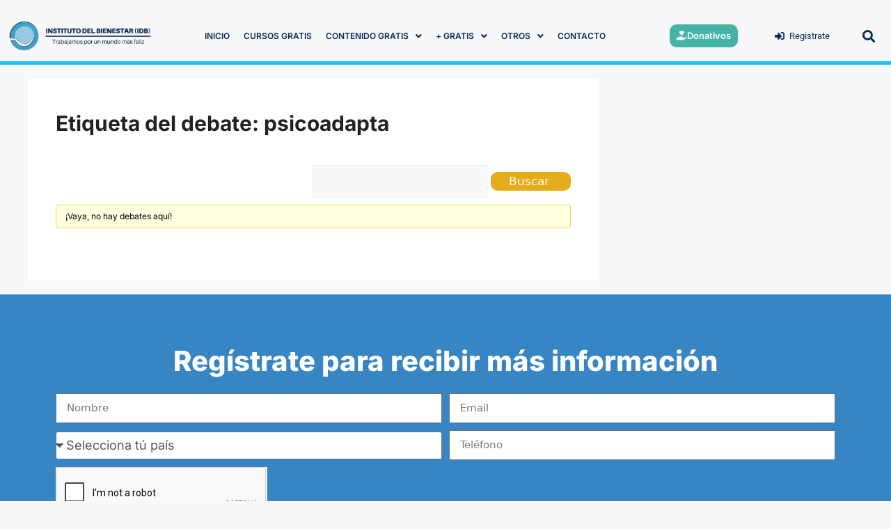

--- FILE ---
content_type: text/html; charset=UTF-8
request_url: https://institutodelbienestar.com/topic-tag/psicoadapta/
body_size: 25946
content:
<!DOCTYPE html>
<html lang="es">
<head>
	<meta charset="UTF-8">
	<meta name='robots' content='index, follow, max-image-preview:large, max-snippet:-1, max-video-preview:-1' />
	<style>img:is([sizes="auto" i], [sizes^="auto," i]) { contain-intrinsic-size: 3000px 1500px }</style>
	<meta name="viewport" content="width=device-width, initial-scale=1"><!-- Etiqueta de Google (gtag.js) modo de consentimiento dataLayer añadido por Site Kit -->
<script id="google_gtagjs-js-consent-mode-data-layer">
window.dataLayer = window.dataLayer || [];function gtag(){dataLayer.push(arguments);}
gtag('consent', 'default', {"ad_personalization":"denied","ad_storage":"denied","ad_user_data":"denied","analytics_storage":"denied","functionality_storage":"denied","security_storage":"denied","personalization_storage":"denied","region":["AT","BE","BG","CH","CY","CZ","DE","DK","EE","ES","FI","FR","GB","GR","HR","HU","IE","IS","IT","LI","LT","LU","LV","MT","NL","NO","PL","PT","RO","SE","SI","SK"],"wait_for_update":500});
window._googlesitekitConsentCategoryMap = {"statistics":["analytics_storage"],"marketing":["ad_storage","ad_user_data","ad_personalization"],"functional":["functionality_storage","security_storage"],"preferences":["personalization_storage"]};
window._googlesitekitConsents = {"ad_personalization":"denied","ad_storage":"denied","ad_user_data":"denied","analytics_storage":"denied","functionality_storage":"denied","security_storage":"denied","personalization_storage":"denied","region":["AT","BE","BG","CH","CY","CZ","DE","DK","EE","ES","FI","FR","GB","GR","HR","HU","IE","IS","IT","LI","LT","LU","LV","MT","NL","NO","PL","PT","RO","SE","SI","SK"],"wait_for_update":500};
</script>
<!-- Fin de la etiqueta Google (gtag.js) modo de consentimiento dataLayer añadido por Site Kit -->

	<!-- This site is optimized with the Yoast SEO plugin v26.3 - https://yoast.com/wordpress/plugins/seo/ -->
	<title>psicoadapta archivos - Instituto del Bienestar</title>
	<link rel="canonical" href="https://institutodelbienestar.com/topic-tag/psicoadapta/" />
	<meta property="og:locale" content="es_ES" />
	<meta property="og:type" content="article" />
	<meta property="og:title" content="psicoadapta archivos - Instituto del Bienestar" />
	<meta property="og:url" content="https://institutodelbienestar.com/topic-tag/psicoadapta/" />
	<meta property="og:site_name" content="Instituto del Bienestar" />
	<meta property="og:image" content="https://institutodelbienestar.com/wp-content/uploads/2025/09/Yt.jpg" />
	<meta property="og:image:width" content="600" />
	<meta property="og:image:height" content="600" />
	<meta property="og:image:type" content="image/jpeg" />
	<meta name="twitter:card" content="summary_large_image" />
	<script type="application/ld+json" class="yoast-schema-graph">{"@context":"https://schema.org","@graph":[{"@type":"CollectionPage","@id":"https://institutodelbienestar.com/topic-tag/psicoadapta/","url":"https://institutodelbienestar.com/topic-tag/psicoadapta/","name":"psicoadapta archivos - Instituto del Bienestar","isPartOf":{"@id":"https://institutodelbienestar.com/#website"},"breadcrumb":{"@id":"https://institutodelbienestar.com/topic-tag/psicoadapta/#breadcrumb"},"inLanguage":"es"},{"@type":"BreadcrumbList","@id":"https://institutodelbienestar.com/topic-tag/psicoadapta/#breadcrumb","itemListElement":[{"@type":"ListItem","position":1,"name":"Portada","item":"https://institutodelbienestar.com/"},{"@type":"ListItem","position":2,"name":"psicoadapta"}]},{"@type":"WebSite","@id":"https://institutodelbienestar.com/#website","url":"https://institutodelbienestar.com/","name":"Instituto del Bienestar","description":"Instituto del bienestar","publisher":{"@id":"https://institutodelbienestar.com/#organization"},"potentialAction":[{"@type":"SearchAction","target":{"@type":"EntryPoint","urlTemplate":"https://institutodelbienestar.com/?s={search_term_string}"},"query-input":{"@type":"PropertyValueSpecification","valueRequired":true,"valueName":"search_term_string"}}],"inLanguage":"es"},{"@type":"Organization","@id":"https://institutodelbienestar.com/#organization","name":"Instituto del Bienestar","url":"https://institutodelbienestar.com/","logo":{"@type":"ImageObject","inLanguage":"es","@id":"https://institutodelbienestar.com/#/schema/logo/image/","url":"https://institutodelbienestar.com/wp-content/uploads/2023/10/logotipo-instituto-del-bienestar-final-2023.png","contentUrl":"https://institutodelbienestar.com/wp-content/uploads/2023/10/logotipo-instituto-del-bienestar-final-2023.png","width":600,"height":124,"caption":"Instituto del Bienestar"},"image":{"@id":"https://institutodelbienestar.com/#/schema/logo/image/"}}]}</script>
	<!-- / Yoast SEO plugin. -->


<link rel='dns-prefetch' href='//widgetlogic.org' />
<link rel='dns-prefetch' href='//www.googletagmanager.com' />
<link rel="alternate" type="application/rss+xml" title="Instituto del Bienestar &raquo; Feed" href="https://institutodelbienestar.com/feed/" />
<link rel="alternate" type="application/rss+xml" title="Instituto del Bienestar &raquo; Feed de los comentarios" href="https://institutodelbienestar.com/comments/feed/" />
<link rel="alternate" type="application/rss+xml" title="Instituto del Bienestar &raquo; psicoadapta Etiqueta de debate Feed" href="https://institutodelbienestar.com/topic-tag/psicoadapta/feed/" />
<script>
window._wpemojiSettings = {"baseUrl":"https:\/\/s.w.org\/images\/core\/emoji\/16.0.1\/72x72\/","ext":".png","svgUrl":"https:\/\/s.w.org\/images\/core\/emoji\/16.0.1\/svg\/","svgExt":".svg","source":{"concatemoji":"https:\/\/institutodelbienestar.com\/wp-includes\/js\/wp-emoji-release.min.js?ver=6.8.3"}};
/*! This file is auto-generated */
!function(s,n){var o,i,e;function c(e){try{var t={supportTests:e,timestamp:(new Date).valueOf()};sessionStorage.setItem(o,JSON.stringify(t))}catch(e){}}function p(e,t,n){e.clearRect(0,0,e.canvas.width,e.canvas.height),e.fillText(t,0,0);var t=new Uint32Array(e.getImageData(0,0,e.canvas.width,e.canvas.height).data),a=(e.clearRect(0,0,e.canvas.width,e.canvas.height),e.fillText(n,0,0),new Uint32Array(e.getImageData(0,0,e.canvas.width,e.canvas.height).data));return t.every(function(e,t){return e===a[t]})}function u(e,t){e.clearRect(0,0,e.canvas.width,e.canvas.height),e.fillText(t,0,0);for(var n=e.getImageData(16,16,1,1),a=0;a<n.data.length;a++)if(0!==n.data[a])return!1;return!0}function f(e,t,n,a){switch(t){case"flag":return n(e,"\ud83c\udff3\ufe0f\u200d\u26a7\ufe0f","\ud83c\udff3\ufe0f\u200b\u26a7\ufe0f")?!1:!n(e,"\ud83c\udde8\ud83c\uddf6","\ud83c\udde8\u200b\ud83c\uddf6")&&!n(e,"\ud83c\udff4\udb40\udc67\udb40\udc62\udb40\udc65\udb40\udc6e\udb40\udc67\udb40\udc7f","\ud83c\udff4\u200b\udb40\udc67\u200b\udb40\udc62\u200b\udb40\udc65\u200b\udb40\udc6e\u200b\udb40\udc67\u200b\udb40\udc7f");case"emoji":return!a(e,"\ud83e\udedf")}return!1}function g(e,t,n,a){var r="undefined"!=typeof WorkerGlobalScope&&self instanceof WorkerGlobalScope?new OffscreenCanvas(300,150):s.createElement("canvas"),o=r.getContext("2d",{willReadFrequently:!0}),i=(o.textBaseline="top",o.font="600 32px Arial",{});return e.forEach(function(e){i[e]=t(o,e,n,a)}),i}function t(e){var t=s.createElement("script");t.src=e,t.defer=!0,s.head.appendChild(t)}"undefined"!=typeof Promise&&(o="wpEmojiSettingsSupports",i=["flag","emoji"],n.supports={everything:!0,everythingExceptFlag:!0},e=new Promise(function(e){s.addEventListener("DOMContentLoaded",e,{once:!0})}),new Promise(function(t){var n=function(){try{var e=JSON.parse(sessionStorage.getItem(o));if("object"==typeof e&&"number"==typeof e.timestamp&&(new Date).valueOf()<e.timestamp+604800&&"object"==typeof e.supportTests)return e.supportTests}catch(e){}return null}();if(!n){if("undefined"!=typeof Worker&&"undefined"!=typeof OffscreenCanvas&&"undefined"!=typeof URL&&URL.createObjectURL&&"undefined"!=typeof Blob)try{var e="postMessage("+g.toString()+"("+[JSON.stringify(i),f.toString(),p.toString(),u.toString()].join(",")+"));",a=new Blob([e],{type:"text/javascript"}),r=new Worker(URL.createObjectURL(a),{name:"wpTestEmojiSupports"});return void(r.onmessage=function(e){c(n=e.data),r.terminate(),t(n)})}catch(e){}c(n=g(i,f,p,u))}t(n)}).then(function(e){for(var t in e)n.supports[t]=e[t],n.supports.everything=n.supports.everything&&n.supports[t],"flag"!==t&&(n.supports.everythingExceptFlag=n.supports.everythingExceptFlag&&n.supports[t]);n.supports.everythingExceptFlag=n.supports.everythingExceptFlag&&!n.supports.flag,n.DOMReady=!1,n.readyCallback=function(){n.DOMReady=!0}}).then(function(){return e}).then(function(){var e;n.supports.everything||(n.readyCallback(),(e=n.source||{}).concatemoji?t(e.concatemoji):e.wpemoji&&e.twemoji&&(t(e.twemoji),t(e.wpemoji)))}))}((window,document),window._wpemojiSettings);
</script>
<link rel='stylesheet' id='hfe-widgets-style-css' href='https://institutodelbienestar.com/wp-content/plugins/header-footer-elementor/inc/widgets-css/frontend.css?ver=2.6.1' media='all' />
<link rel='stylesheet' id='hfe-woo-product-grid-css' href='https://institutodelbienestar.com/wp-content/plugins/header-footer-elementor/inc/widgets-css/woo-products.css?ver=2.6.1' media='all' />
<style id='wp-emoji-styles-inline-css'>

	img.wp-smiley, img.emoji {
		display: inline !important;
		border: none !important;
		box-shadow: none !important;
		height: 1em !important;
		width: 1em !important;
		margin: 0 0.07em !important;
		vertical-align: -0.1em !important;
		background: none !important;
		padding: 0 !important;
	}
</style>
<link rel='stylesheet' id='block-widget-css' href='https://institutodelbienestar.com/wp-content/plugins/widget-logic/block_widget/css/widget.css?ver=1732880700' media='all' />
<link rel='stylesheet' id='bbp-default-css' href='https://institutodelbienestar.com/wp-content/plugins/bbpress/templates/default/css/bbpress.min.css?ver=2.6.14' media='all' />
<style id='bbp-default-inline-css'>
#bbpress-forums ul.bbp-lead-topic,#bbpress-forums ul.bbp-topics,#bbpress-forums ul.bbp-forums,#bbpress-forums ul.bbp-replies,#bbpress-forums ul.bbp-search-results,#bbpress-forums,div.bbp-breadcrumb,div.bbp-topic-tags {font-size: inherit;}.single-forum #subscription-toggle {display: block;margin: 1em 0;clear: left;}#bbpress-forums .bbp-search-form {margin-bottom: 10px;}.bbp-login-form fieldset {border: 0;padding: 0;}
</style>
<link rel='stylesheet' id='woocommerce-layout-css' href='https://institutodelbienestar.com/wp-content/plugins/woocommerce/assets/css/woocommerce-layout.css?ver=10.3.7' media='all' />
<link rel='stylesheet' id='woocommerce-smallscreen-css' href='https://institutodelbienestar.com/wp-content/plugins/woocommerce/assets/css/woocommerce-smallscreen.css?ver=10.3.7' media='only screen and (max-width: 768px)' />
<link rel='stylesheet' id='woocommerce-general-css' href='https://institutodelbienestar.com/wp-content/plugins/woocommerce/assets/css/woocommerce.css?ver=10.3.7' media='all' />
<style id='woocommerce-general-inline-css'>
.woocommerce .page-header-image-single {display: none;}.woocommerce .entry-content,.woocommerce .product .entry-summary {margin-top: 0;}.related.products {clear: both;}.checkout-subscribe-prompt.clear {visibility: visible;height: initial;width: initial;}@media (max-width:768px) {.woocommerce .woocommerce-ordering,.woocommerce-page .woocommerce-ordering {float: none;}.woocommerce .woocommerce-ordering select {max-width: 100%;}.woocommerce ul.products li.product,.woocommerce-page ul.products li.product,.woocommerce-page[class*=columns-] ul.products li.product,.woocommerce[class*=columns-] ul.products li.product {width: 100%;float: none;}}
</style>
<style id='woocommerce-inline-inline-css'>
.woocommerce form .form-row .required { visibility: visible; }
</style>
<link rel='stylesheet' id='hfe-style-css' href='https://institutodelbienestar.com/wp-content/plugins/header-footer-elementor/assets/css/header-footer-elementor.css?ver=2.6.1' media='all' />
<link rel='stylesheet' id='elementor-icons-css' href='https://institutodelbienestar.com/wp-content/plugins/elementor/assets/lib/eicons/css/elementor-icons.min.css?ver=5.44.0' media='all' />
<link rel='stylesheet' id='elementor-frontend-css' href='https://institutodelbienestar.com/wp-content/uploads/elementor/css/custom-frontend.min.css?ver=1766427222' media='all' />
<link rel='stylesheet' id='elementor-post-15643-css' href='https://institutodelbienestar.com/wp-content/uploads/elementor/css/post-15643.css?ver=1766427222' media='all' />
<link rel='stylesheet' id='e-popup-style-css' href='https://institutodelbienestar.com/wp-content/plugins/elementor-pro/assets/css/conditionals/popup.min.css?ver=3.25.4' media='all' />
<link rel='stylesheet' id='uael-frontend-css' href='https://institutodelbienestar.com/wp-content/plugins/ultimate-elementor/assets/min-css/uael-frontend.min.css?ver=1.37.2' media='all' />
<link rel='stylesheet' id='uael-teammember-social-icons-css' href='https://institutodelbienestar.com/wp-content/plugins/elementor/assets/css/widget-social-icons.min.css?ver=3.24.0' media='all' />
<link rel='stylesheet' id='uael-social-share-icons-brands-css' href='https://institutodelbienestar.com/wp-content/plugins/elementor/assets/lib/font-awesome/css/brands.css?ver=5.15.3' media='all' />
<link rel='stylesheet' id='uael-social-share-icons-fontawesome-css' href='https://institutodelbienestar.com/wp-content/plugins/elementor/assets/lib/font-awesome/css/fontawesome.css?ver=5.15.3' media='all' />
<link rel='stylesheet' id='uael-nav-menu-icons-css' href='https://institutodelbienestar.com/wp-content/plugins/elementor/assets/lib/font-awesome/css/solid.css?ver=5.15.3' media='all' />
<link rel='stylesheet' id='brands-styles-css' href='https://institutodelbienestar.com/wp-content/plugins/woocommerce/assets/css/brands.css?ver=10.3.7' media='all' />
<link rel='stylesheet' id='generate-style-css' href='https://institutodelbienestar.com/wp-content/themes/generatepress/assets/css/main.min.css?ver=3.6.0' media='all' />
<style id='generate-style-inline-css'>
body{background-color:var(--base-2);color:var(--contrast);}a{color:var(--accent);}a{text-decoration:underline;}.entry-title a, .site-branding a, a.button, .wp-block-button__link, .main-navigation a{text-decoration:none;}a:hover, a:focus, a:active{color:var(--contrast);}.wp-block-group__inner-container{max-width:1200px;margin-left:auto;margin-right:auto;}.generate-back-to-top{font-size:20px;border-radius:3px;position:fixed;bottom:30px;right:30px;line-height:40px;width:40px;text-align:center;z-index:10;transition:opacity 300ms ease-in-out;opacity:0.1;transform:translateY(1000px);}.generate-back-to-top__show{opacity:1;transform:translateY(0);}:root{--contrast:#222222;--contrast-2:#575760;--contrast-3:#b2b2be;--base:#f0f0f0;--base-2:#f7f8f9;--base-3:#ffffff;--accent:#1e73be;}:root .has-contrast-color{color:var(--contrast);}:root .has-contrast-background-color{background-color:var(--contrast);}:root .has-contrast-2-color{color:var(--contrast-2);}:root .has-contrast-2-background-color{background-color:var(--contrast-2);}:root .has-contrast-3-color{color:var(--contrast-3);}:root .has-contrast-3-background-color{background-color:var(--contrast-3);}:root .has-base-color{color:var(--base);}:root .has-base-background-color{background-color:var(--base);}:root .has-base-2-color{color:var(--base-2);}:root .has-base-2-background-color{background-color:var(--base-2);}:root .has-base-3-color{color:var(--base-3);}:root .has-base-3-background-color{background-color:var(--base-3);}:root .has-accent-color{color:var(--accent);}:root .has-accent-background-color{background-color:var(--accent);}.top-bar{background-color:#636363;color:#ffffff;}.top-bar a{color:#ffffff;}.top-bar a:hover{color:#303030;}.site-header{background-color:var(--base-3);}.main-title a,.main-title a:hover{color:var(--contrast);}.site-description{color:var(--contrast-2);}.mobile-menu-control-wrapper .menu-toggle,.mobile-menu-control-wrapper .menu-toggle:hover,.mobile-menu-control-wrapper .menu-toggle:focus,.has-inline-mobile-toggle #site-navigation.toggled{background-color:rgba(0, 0, 0, 0.02);}.main-navigation,.main-navigation ul ul{background-color:var(--base-3);}.main-navigation .main-nav ul li a, .main-navigation .menu-toggle, .main-navigation .menu-bar-items{color:var(--contrast);}.main-navigation .main-nav ul li:not([class*="current-menu-"]):hover > a, .main-navigation .main-nav ul li:not([class*="current-menu-"]):focus > a, .main-navigation .main-nav ul li.sfHover:not([class*="current-menu-"]) > a, .main-navigation .menu-bar-item:hover > a, .main-navigation .menu-bar-item.sfHover > a{color:var(--accent);}button.menu-toggle:hover,button.menu-toggle:focus{color:var(--contrast);}.main-navigation .main-nav ul li[class*="current-menu-"] > a{color:var(--accent);}.navigation-search input[type="search"],.navigation-search input[type="search"]:active, .navigation-search input[type="search"]:focus, .main-navigation .main-nav ul li.search-item.active > a, .main-navigation .menu-bar-items .search-item.active > a{color:var(--accent);}.main-navigation ul ul{background-color:var(--base);}.separate-containers .inside-article, .separate-containers .comments-area, .separate-containers .page-header, .one-container .container, .separate-containers .paging-navigation, .inside-page-header{background-color:var(--base-3);}.entry-title a{color:var(--contrast);}.entry-title a:hover{color:var(--contrast-2);}.entry-meta{color:var(--contrast-2);}.sidebar .widget{background-color:var(--base-3);}.footer-widgets{background-color:var(--base-3);}.site-info{background-color:var(--base-3);}input[type="text"],input[type="email"],input[type="url"],input[type="password"],input[type="search"],input[type="tel"],input[type="number"],textarea,select{color:var(--contrast);background-color:var(--base-2);border-color:var(--base);}input[type="text"]:focus,input[type="email"]:focus,input[type="url"]:focus,input[type="password"]:focus,input[type="search"]:focus,input[type="tel"]:focus,input[type="number"]:focus,textarea:focus,select:focus{color:var(--contrast);background-color:var(--base-2);border-color:var(--contrast-3);}button,html input[type="button"],input[type="reset"],input[type="submit"],a.button,a.wp-block-button__link:not(.has-background){color:#ffffff;background-color:#55555e;}button:hover,html input[type="button"]:hover,input[type="reset"]:hover,input[type="submit"]:hover,a.button:hover,button:focus,html input[type="button"]:focus,input[type="reset"]:focus,input[type="submit"]:focus,a.button:focus,a.wp-block-button__link:not(.has-background):active,a.wp-block-button__link:not(.has-background):focus,a.wp-block-button__link:not(.has-background):hover{color:#ffffff;background-color:#3f4047;}a.generate-back-to-top{background-color:rgba( 0,0,0,0.4 );color:#ffffff;}a.generate-back-to-top:hover,a.generate-back-to-top:focus{background-color:rgba( 0,0,0,0.6 );color:#ffffff;}:root{--gp-search-modal-bg-color:var(--base-3);--gp-search-modal-text-color:var(--contrast);--gp-search-modal-overlay-bg-color:rgba(0,0,0,0.2);}@media (max-width:768px){.main-navigation .menu-bar-item:hover > a, .main-navigation .menu-bar-item.sfHover > a{background:none;color:var(--contrast);}}.nav-below-header .main-navigation .inside-navigation.grid-container, .nav-above-header .main-navigation .inside-navigation.grid-container{padding:0px 20px 0px 20px;}.site-main .wp-block-group__inner-container{padding:40px;}.separate-containers .paging-navigation{padding-top:20px;padding-bottom:20px;}.entry-content .alignwide, body:not(.no-sidebar) .entry-content .alignfull{margin-left:-40px;width:calc(100% + 80px);max-width:calc(100% + 80px);}.rtl .menu-item-has-children .dropdown-menu-toggle{padding-left:20px;}.rtl .main-navigation .main-nav ul li.menu-item-has-children > a{padding-right:20px;}@media (max-width:768px){.separate-containers .inside-article, .separate-containers .comments-area, .separate-containers .page-header, .separate-containers .paging-navigation, .one-container .site-content, .inside-page-header{padding:30px;}.site-main .wp-block-group__inner-container{padding:30px;}.inside-top-bar{padding-right:30px;padding-left:30px;}.inside-header{padding-right:30px;padding-left:30px;}.widget-area .widget{padding-top:30px;padding-right:30px;padding-bottom:30px;padding-left:30px;}.footer-widgets-container{padding-top:30px;padding-right:30px;padding-bottom:30px;padding-left:30px;}.inside-site-info{padding-right:30px;padding-left:30px;}.entry-content .alignwide, body:not(.no-sidebar) .entry-content .alignfull{margin-left:-30px;width:calc(100% + 60px);max-width:calc(100% + 60px);}.one-container .site-main .paging-navigation{margin-bottom:20px;}}/* End cached CSS */.is-right-sidebar{width:30%;}.is-left-sidebar{width:30%;}.site-content .content-area{width:70%;}@media (max-width:768px){.main-navigation .menu-toggle,.sidebar-nav-mobile:not(#sticky-placeholder){display:block;}.main-navigation ul,.gen-sidebar-nav,.main-navigation:not(.slideout-navigation):not(.toggled) .main-nav > ul,.has-inline-mobile-toggle #site-navigation .inside-navigation > *:not(.navigation-search):not(.main-nav){display:none;}.nav-align-right .inside-navigation,.nav-align-center .inside-navigation{justify-content:space-between;}.has-inline-mobile-toggle .mobile-menu-control-wrapper{display:flex;flex-wrap:wrap;}.has-inline-mobile-toggle .inside-header{flex-direction:row;text-align:left;flex-wrap:wrap;}.has-inline-mobile-toggle .header-widget,.has-inline-mobile-toggle #site-navigation{flex-basis:100%;}.nav-float-left .has-inline-mobile-toggle #site-navigation{order:10;}}
.elementor-template-full-width .site-content{display:block;}
</style>
<link rel='stylesheet' id='widget-heading-css' href='https://institutodelbienestar.com/wp-content/plugins/elementor/assets/css/widget-heading.min.css?ver=3.32.5' media='all' />
<link rel='stylesheet' id='widget-form-css' href='https://institutodelbienestar.com/wp-content/plugins/elementor-pro/assets/css/widget-form.min.css?ver=3.25.4' media='all' />
<link rel='stylesheet' id='e-shapes-css' href='https://institutodelbienestar.com/wp-content/plugins/elementor/assets/css/conditionals/shapes.min.css?ver=3.32.5' media='all' />
<link rel='stylesheet' id='e-animation-fadeIn-css' href='https://institutodelbienestar.com/wp-content/plugins/elementor/assets/lib/animations/styles/fadeIn.min.css?ver=3.32.5' media='all' />
<link rel='stylesheet' id='widget-image-css' href='https://institutodelbienestar.com/wp-content/plugins/elementor/assets/css/widget-image.min.css?ver=3.32.5' media='all' />
<link rel='stylesheet' id='widget-icon-list-css' href='https://institutodelbienestar.com/wp-content/uploads/elementor/css/custom-widget-icon-list.min.css?ver=1766427222' media='all' />
<link rel='stylesheet' id='widget-search-form-css' href='https://institutodelbienestar.com/wp-content/plugins/elementor-pro/assets/css/widget-search-form.min.css?ver=3.25.4' media='all' />
<link rel='stylesheet' id='elementor-icons-shared-0-css' href='https://institutodelbienestar.com/wp-content/plugins/elementor/assets/lib/font-awesome/css/fontawesome.min.css?ver=5.15.3' media='all' />
<link rel='stylesheet' id='elementor-icons-fa-solid-css' href='https://institutodelbienestar.com/wp-content/plugins/elementor/assets/lib/font-awesome/css/solid.min.css?ver=5.15.3' media='all' />
<link rel='stylesheet' id='e-animation-zoomIn-css' href='https://institutodelbienestar.com/wp-content/plugins/elementor/assets/lib/animations/styles/zoomIn.min.css?ver=3.32.5' media='all' />
<link rel='stylesheet' id='e-animation-bounce-css' href='https://institutodelbienestar.com/wp-content/plugins/elementor/assets/lib/animations/styles/bounce.min.css?ver=3.32.5' media='all' />
<link rel='stylesheet' id='widget-divider-css' href='https://institutodelbienestar.com/wp-content/plugins/elementor/assets/css/widget-divider.min.css?ver=3.32.5' media='all' />
<link rel='stylesheet' id='elementor-post-50700-css' href='https://institutodelbienestar.com/wp-content/uploads/elementor/css/post-50700.css?ver=1766427222' media='all' />
<link rel='stylesheet' id='elementor-post-15457-css' href='https://institutodelbienestar.com/wp-content/uploads/elementor/css/post-15457.css?ver=1766427222' media='all' />
<link rel='stylesheet' id='elementor-post-15499-css' href='https://institutodelbienestar.com/wp-content/uploads/elementor/css/post-15499.css?ver=1766427222' media='all' />
<link rel='stylesheet' id='hfe-elementor-icons-css' href='https://institutodelbienestar.com/wp-content/plugins/elementor/assets/lib/eicons/css/elementor-icons.min.css?ver=5.34.0' media='all' />
<link rel='stylesheet' id='hfe-icons-list-css' href='https://institutodelbienestar.com/wp-content/plugins/elementor/assets/css/widget-icon-list.min.css?ver=3.24.3' media='all' />
<link rel='stylesheet' id='hfe-social-icons-css' href='https://institutodelbienestar.com/wp-content/plugins/elementor/assets/css/widget-social-icons.min.css?ver=3.24.0' media='all' />
<link rel='stylesheet' id='hfe-social-share-icons-brands-css' href='https://institutodelbienestar.com/wp-content/plugins/elementor/assets/lib/font-awesome/css/brands.css?ver=5.15.3' media='all' />
<link rel='stylesheet' id='hfe-social-share-icons-fontawesome-css' href='https://institutodelbienestar.com/wp-content/plugins/elementor/assets/lib/font-awesome/css/fontawesome.css?ver=5.15.3' media='all' />
<link rel='stylesheet' id='hfe-nav-menu-icons-css' href='https://institutodelbienestar.com/wp-content/plugins/elementor/assets/lib/font-awesome/css/solid.css?ver=5.15.3' media='all' />
<link rel='stylesheet' id='hfe-widget-blockquote-css' href='https://institutodelbienestar.com/wp-content/plugins/elementor-pro/assets/css/widget-blockquote.min.css?ver=3.25.0' media='all' />
<link rel='stylesheet' id='hfe-mega-menu-css' href='https://institutodelbienestar.com/wp-content/plugins/elementor-pro/assets/css/widget-mega-menu.min.css?ver=3.26.2' media='all' />
<link rel='stylesheet' id='hfe-nav-menu-widget-css' href='https://institutodelbienestar.com/wp-content/plugins/elementor-pro/assets/css/widget-nav-menu.min.css?ver=3.26.0' media='all' />
<link rel='stylesheet' id='elementor-gf-local-lexend-css' href='https://institutodelbienestar.com/wp-content/uploads/elementor/google-fonts/css/lexend.css?ver=1746529782' media='all' />
<link rel='stylesheet' id='elementor-gf-local-inter-css' href='https://institutodelbienestar.com/wp-content/uploads/elementor/google-fonts/css/inter.css?ver=1746529793' media='all' />
<link rel='stylesheet' id='elementor-gf-local-greatvibes-css' href='https://institutodelbienestar.com/wp-content/uploads/elementor/google-fonts/css/greatvibes.css?ver=1746529793' media='all' />
<link rel='stylesheet' id='elementor-gf-local-montserrat-css' href='https://institutodelbienestar.com/wp-content/uploads/elementor/google-fonts/css/montserrat.css?ver=1753438839' media='all' />
<link rel='stylesheet' id='elementor-gf-local-barlowcondensed-css' href='https://institutodelbienestar.com/wp-content/uploads/elementor/google-fonts/css/barlowcondensed.css?ver=1746529796' media='all' />
<link rel='stylesheet' id='elementor-gf-local-archivo-css' href='https://institutodelbienestar.com/wp-content/uploads/elementor/google-fonts/css/archivo.css?ver=1746529799' media='all' />
<link rel='stylesheet' id='elementor-gf-local-roboto-css' href='https://institutodelbienestar.com/wp-content/uploads/elementor/google-fonts/css/roboto.css?ver=1746529813' media='all' />
<link rel='stylesheet' id='elementor-icons-fa-regular-css' href='https://institutodelbienestar.com/wp-content/plugins/elementor/assets/lib/font-awesome/css/regular.min.css?ver=5.15.3' media='all' />
<link rel='stylesheet' id='elementor-icons-fa-brands-css' href='https://institutodelbienestar.com/wp-content/plugins/elementor/assets/lib/font-awesome/css/brands.min.css?ver=5.15.3' media='all' />
<script src="https://institutodelbienestar.com/wp-includes/js/jquery/jquery.min.js?ver=3.7.1" id="jquery-core-js"></script>
<script src="https://institutodelbienestar.com/wp-includes/js/jquery/jquery-migrate.min.js?ver=3.4.1" id="jquery-migrate-js"></script>
<script id="jquery-js-after">
!function($){"use strict";$(document).ready(function(){$(this).scrollTop()>100&&$(".hfe-scroll-to-top-wrap").removeClass("hfe-scroll-to-top-hide"),$(window).scroll(function(){$(this).scrollTop()<100?$(".hfe-scroll-to-top-wrap").fadeOut(300):$(".hfe-scroll-to-top-wrap").fadeIn(300)}),$(".hfe-scroll-to-top-wrap").on("click",function(){$("html, body").animate({scrollTop:0},300);return!1})})}(jQuery);
!function($){'use strict';$(document).ready(function(){var bar=$('.hfe-reading-progress-bar');if(!bar.length)return;$(window).on('scroll',function(){var s=$(window).scrollTop(),d=$(document).height()-$(window).height(),p=d? s/d*100:0;bar.css('width',p+'%')});});}(jQuery);
</script>
<script id="my-ajax-request-js-extra">
var MyAjax = {"ajaxurl":"https:\/\/institutodelbienestar.com\/wp-admin\/admin-ajax.php"};
</script>
<script src="https://institutodelbienestar.com/wp-content/plugins/widgets-controller/widgets_controller.js?ver=6.8.3" id="my-ajax-request-js"></script>
<script src="https://institutodelbienestar.com/wp-content/plugins/woocommerce/assets/js/jquery-blockui/jquery.blockUI.min.js?ver=2.7.0-wc.10.3.7" id="wc-jquery-blockui-js" data-wp-strategy="defer"></script>
<script src="https://institutodelbienestar.com/wp-content/plugins/woocommerce/assets/js/js-cookie/js.cookie.min.js?ver=2.1.4-wc.10.3.7" id="wc-js-cookie-js" data-wp-strategy="defer"></script>
<script id="WCPAY_ASSETS-js-extra">
var wcpayAssets = {"url":"https:\/\/institutodelbienestar.com\/wp-content\/plugins\/woocommerce-payments\/dist\/"};
</script>

<!-- Fragmento de código de la etiqueta de Google (gtag.js) añadida por Site Kit -->
<!-- Fragmento de código de Google Ads añadido por Site Kit -->
<script src="https://www.googletagmanager.com/gtag/js?id=AW-17748672572" id="google_gtagjs-js" async></script>
<script id="google_gtagjs-js-after">
window.dataLayer = window.dataLayer || [];function gtag(){dataLayer.push(arguments);}
gtag("js", new Date());
gtag("set", "developer_id.dZTNiMT", true);
gtag("config", "AW-17748672572");
 window._googlesitekit = window._googlesitekit || {}; window._googlesitekit.throttledEvents = []; window._googlesitekit.gtagEvent = (name, data) => { var key = JSON.stringify( { name, data } ); if ( !! window._googlesitekit.throttledEvents[ key ] ) { return; } window._googlesitekit.throttledEvents[ key ] = true; setTimeout( () => { delete window._googlesitekit.throttledEvents[ key ]; }, 5 ); gtag( "event", name, { ...data, event_source: "site-kit" } ); };
</script>
<link rel="https://api.w.org/" href="https://institutodelbienestar.com/wp-json/" /><link rel="EditURI" type="application/rsd+xml" title="RSD" href="https://institutodelbienestar.com/xmlrpc.php?rsd" />
<meta name="generator" content="WordPress 6.8.3" />
<meta name="generator" content="WooCommerce 10.3.7" />

		<!-- GA Google Analytics @ https://m0n.co/ga -->
		<script async src="https://www.googletagmanager.com/gtag/js?id=G-YTDFVETX4G"></script>
		<script>
			window.dataLayer = window.dataLayer || [];
			function gtag(){dataLayer.push(arguments);}
			gtag('js', new Date());
			gtag('config', 'G-YTDFVETX4G');
		</script>

	<meta name="generator" content="Site Kit by Google 1.167.0" /> <style> .ppw-ppf-input-container { background-color: #0b2c5a!important; padding: 20px!important; border-radius: 13px!important; } .ppw-ppf-input-container div.ppw-ppf-headline { font-size: px!important; font-weight: !important; color: #23a8d5!important; } .ppw-ppf-input-container div.ppw-ppf-desc { font-size: px!important; font-weight: !important; color: #ffffff!important; } .ppw-ppf-input-container label.ppw-pwd-label { font-size: px!important; font-weight: !important; color: #ffffff!important; } div.ppwp-wrong-pw-error { font-size: px!important; font-weight: !important; color: #dc3232!important; background: !important; } .ppw-ppf-input-container input[type='submit'] { color: !important; background: !important; } .ppw-ppf-input-container input[type='submit']:hover { color: !important; background: !important; } .ppw-ppf-desc-below { font-size: px!important; font-weight: !important; color: !important; } </style>  <style> .ppw-form { background-color: !important; padding: px!important; border-radius: px!important; } .ppw-headline.ppw-pcp-pf-headline { font-size: px!important; font-weight: !important; color: !important; } .ppw-description.ppw-pcp-pf-desc { font-size: px!important; font-weight: !important; color: !important; } .ppw-pcp-pf-desc-above-btn { display: block; } .ppw-pcp-pf-desc-below-form { font-size: px!important; font-weight: !important; color: !important; } .ppw-input label.ppw-pcp-password-label { font-size: px!important; font-weight: !important; color: !important; } .ppw-form input[type='submit'] { color: !important; background: !important; } .ppw-form input[type='submit']:hover { color: !important; background: !important; } div.ppw-error.ppw-pcp-pf-error-msg { font-size: px!important; font-weight: !important; color: #dc3232!important; background: !important; } </style> 	<noscript><style>.woocommerce-product-gallery{ opacity: 1 !important; }</style></noscript>
	<meta name="generator" content="Elementor 3.32.5; features: additional_custom_breakpoints; settings: css_print_method-external, google_font-enabled, font_display-auto">
<script id="widget_accssmm_com" src="https://widget.accssmm.com/accssme/accssmetool.js"></script>
			<style>
				.e-con.e-parent:nth-of-type(n+4):not(.e-lazyloaded):not(.e-no-lazyload),
				.e-con.e-parent:nth-of-type(n+4):not(.e-lazyloaded):not(.e-no-lazyload) * {
					background-image: none !important;
				}
				@media screen and (max-height: 1024px) {
					.e-con.e-parent:nth-of-type(n+3):not(.e-lazyloaded):not(.e-no-lazyload),
					.e-con.e-parent:nth-of-type(n+3):not(.e-lazyloaded):not(.e-no-lazyload) * {
						background-image: none !important;
					}
				}
				@media screen and (max-height: 640px) {
					.e-con.e-parent:nth-of-type(n+2):not(.e-lazyloaded):not(.e-no-lazyload),
					.e-con.e-parent:nth-of-type(n+2):not(.e-lazyloaded):not(.e-no-lazyload) * {
						background-image: none !important;
					}
				}
			</style>
			<link rel="icon" href="https://institutodelbienestar.com/wp-content/uploads/2023/10/cropped-icono-instituto-del-bienestar-32x32.png" sizes="32x32" />
<link rel="icon" href="https://institutodelbienestar.com/wp-content/uploads/2023/10/cropped-icono-instituto-del-bienestar-192x192.png" sizes="192x192" />
<link rel="apple-touch-icon" href="https://institutodelbienestar.com/wp-content/uploads/2023/10/cropped-icono-instituto-del-bienestar-180x180.png" />
<meta name="msapplication-TileImage" content="https://institutodelbienestar.com/wp-content/uploads/2023/10/cropped-icono-instituto-del-bienestar-270x270.png" />
<meta name="generator" content="WP Rocket 3.17.3.1" data-wpr-features="wpr_preload_links" /></head>

<body data-rsssl=1 class="topic-tag topic-tag-psicoadapta topic-tag-122 bbpress bbp-no-js archive tax-topic-tag term-psicoadapta term-122 wp-custom-logo wp-embed-responsive wp-theme-generatepress theme-generatepress woocommerce-no-js ehf-template-generatepress ehf-stylesheet-generatepress right-sidebar nav-float-right separate-containers header-aligned-left dropdown-hover elementor-default elementor-kit-15643" itemtype="https://schema.org/Blog" itemscope>
	
<script type="text/javascript" id="bbp-swap-no-js-body-class">
	document.body.className = document.body.className.replace( 'bbp-no-js', 'bbp-js' );
</script>

<a class="screen-reader-text skip-link" href="#content" title="Saltar al contenido">Saltar al contenido</a>		<div data-rocket-location-hash="edd760fb499b91ab8aed608067b1ece4" data-elementor-type="header" data-elementor-id="15457" class="elementor elementor-15457 elementor-location-header" data-elementor-post-type="elementor_library">
					<section class="elementor-section elementor-top-section elementor-element elementor-element-0f44d4a elementor-hidden-tablet elementor-hidden-mobile elementor-section-full_width elementor-hidden-laptop elementor-section-height-default elementor-section-height-default" data-id="0f44d4a" data-element_type="section" data-settings="{&quot;background_background&quot;:&quot;classic&quot;}">
						<div data-rocket-location-hash="82f6c6a00e9a86a2eaa3cc6e8d136714" class="elementor-container elementor-column-gap-default">
					<div class="elementor-column elementor-col-20 elementor-top-column elementor-element elementor-element-84ebe88" data-id="84ebe88" data-element_type="column">
			<div class="elementor-widget-wrap elementor-element-populated">
						<div class="elementor-element elementor-element-df389af elementor-widget elementor-widget-theme-site-logo elementor-widget-image" data-id="df389af" data-element_type="widget" data-widget_type="theme-site-logo.default">
				<div class="elementor-widget-container">
											<a href="https://institutodelbienestar.com">
			<img fetchpriority="high" width="600" height="124" src="https://institutodelbienestar.com/wp-content/uploads/2023/10/logotipo-instituto-del-bienestar-final-2023.png" class="attachment-full size-full wp-image-17304" alt="" srcset="https://institutodelbienestar.com/wp-content/uploads/2023/10/logotipo-instituto-del-bienestar-final-2023.png 600w, https://institutodelbienestar.com/wp-content/uploads/2023/10/logotipo-instituto-del-bienestar-final-2023-300x62.png 300w" sizes="(max-width: 600px) 100vw, 600px" />				</a>
											</div>
				</div>
					</div>
		</div>
				<div class="elementor-column elementor-col-20 elementor-top-column elementor-element elementor-element-2b17aa3" data-id="2b17aa3" data-element_type="column">
			<div class="elementor-widget-wrap elementor-element-populated">
						<div class="elementor-element elementor-element-7d68788 uael-nav-menu__align-center elementor-widget-laptop__width-inherit uael-submenu-open-hover uael-submenu-icon-arrow uael-submenu-animation-none uael-link-redirect-child uael-nav-menu__breakpoint-tablet uael-nav-menu-toggle-label-no elementor-widget elementor-widget-uael-nav-menu" data-id="7d68788" data-element_type="widget" data-settings="{&quot;distance_from_menu&quot;:{&quot;unit&quot;:&quot;px&quot;,&quot;size&quot;:&quot;&quot;,&quot;sizes&quot;:[]},&quot;distance_from_menu_laptop&quot;:{&quot;unit&quot;:&quot;px&quot;,&quot;size&quot;:&quot;&quot;,&quot;sizes&quot;:[]},&quot;distance_from_menu_tablet&quot;:{&quot;unit&quot;:&quot;px&quot;,&quot;size&quot;:&quot;&quot;,&quot;sizes&quot;:[]},&quot;distance_from_menu_mobile&quot;:{&quot;unit&quot;:&quot;px&quot;,&quot;size&quot;:&quot;&quot;,&quot;sizes&quot;:[]}}" data-widget_type="uael-nav-menu.default">
				<div class="elementor-widget-container">
							<div class="uael-nav-menu uael-layout-horizontal uael-nav-menu-layout uael-pointer__none" data-layout="horizontal">
				<div role="button" class="uael-nav-menu__toggle elementor-clickable">
					<span class="screen-reader-text">Main Menu</span>
					<div class="uael-nav-menu-icon">
						<i aria-hidden="true" class="fas fa-align-justify"></i>					</div>
									</div>
							<nav class="uael-nav-menu__layout-horizontal uael-nav-menu__submenu-arrow" data-toggle-icon="&lt;i aria-hidden=&quot;true&quot; class=&quot;fas fa-align-justify&quot;&gt;&lt;/i&gt;" data-close-icon="&lt;i aria-hidden=&quot;true&quot; class=&quot;far fa-window-close&quot;&gt;&lt;/i&gt;" data-full-width="yes"><ul id="menu-1-7d68788" class="uael-nav-menu"><li id="menu-item-15557" class="menu-item menu-item-type-post_type menu-item-object-page menu-item-home parent uael-creative-menu"><a href="https://institutodelbienestar.com/" class = "uael-menu-item">Inicio</a></li>
<li id="menu-item-16333" class="menu-item menu-item-type-custom menu-item-object-custom parent uael-creative-menu"><a target="_blank"rel="noopener" href="https://institutodelbienestar.com/formacion-en-bienestar-personal/" class = "uael-menu-item">Cursos Gratis</a></li>
<li id="menu-item-16334" class="menu-item menu-item-type-custom menu-item-object-custom menu-item-has-children parent uael-has-submenu uael-creative-menu"><div class="uael-has-submenu-container"><a class = "uael-menu-item">Contenido gratis<span class='uael-menu-toggle sub-arrow uael-menu-child-0'><i class='fa'></i></span></a></div>
<ul class="sub-menu">
	<li id="menu-item-20569" class="menu-item menu-item-type-custom menu-item-object-custom uael-creative-menu"><a target="_blank"rel="noopener" href="https://institutodelbienestar.com/libros-gratis/" class = "uael-sub-menu-item">Libros gratis</a></li>
	<li id="menu-item-20570" class="menu-item menu-item-type-custom menu-item-object-custom uael-creative-menu"><a target="_blank"rel="noopener" href="https://institutodelbienestar.com/guias-gratis/" class = "uael-sub-menu-item">Guías gratis</a></li>
	<li id="menu-item-20571" class="menu-item menu-item-type-custom menu-item-object-custom uael-creative-menu"><a target="_blank"rel="noopener" href="https://institutodelbienestar.com/no-danes/publicaciones/" class = "uael-sub-menu-item">Artículos gratis</a></li>
	<li id="menu-item-52241" class="menu-item menu-item-type-custom menu-item-object-custom uael-creative-menu"><a href="https://institutodelbienestar.com/canales-de-youtube/" class = "uael-sub-menu-item">Videos gratis</a></li>
	<li id="menu-item-16335" class="menu-item menu-item-type-custom menu-item-object-custom uael-creative-menu"><a target="_blank"rel="noopener" href="https://wikifelicidad.com/" class = "uael-sub-menu-item">Wikifelicidad gratis</a></li>
</ul>
</li>
<li id="menu-item-16787" class="menu-item menu-item-type-custom menu-item-object-custom menu-item-has-children parent uael-has-submenu uael-creative-menu"><div class="uael-has-submenu-container"><a class = "uael-menu-item">+ Gratis<span class='uael-menu-toggle sub-arrow uael-menu-child-0'><i class='fa'></i></span></a></div>
<ul class="sub-menu">
	<li id="menu-item-16788" class="menu-item menu-item-type-post_type menu-item-object-page uael-creative-menu"><a target="_blank"rel="noopener" href="https://institutodelbienestar.com/diez-consejos-para-ser-feliz/" class = "uael-sub-menu-item">10 Consejos Para Ser Más Feliz</a></li>
	<li id="menu-item-16789" class="menu-item menu-item-type-post_type menu-item-object-page uael-creative-menu"><a target="_blank"rel="noopener" href="https://institutodelbienestar.com/formula-felicidad/" class = "uael-sub-menu-item">La Fórmula de la Felicidad</a></li>
	<li id="menu-item-16601" class="menu-item menu-item-type-post_type menu-item-object-page uael-creative-menu"><a target="_blank"rel="noopener" href="https://institutodelbienestar.com/no-danes/" class = "uael-sub-menu-item">VIVIR SIN DAÑAR</a></li>
	<li id="menu-item-16567" class="menu-item menu-item-type-post_type menu-item-object-page uael-creative-menu"><a target="_blank"rel="noopener" href="https://institutodelbienestar.com/movimiento-how/" class = "uael-sub-menu-item">Movimiento HOW</a></li>
	<li id="menu-item-4029" class="menu-item menu-item-type-custom menu-item-object-custom uael-creative-menu"><a title="foro felicidad" target="_blank"rel="noopener" href="https://institutodelbienestar.com/foro-del-bienestar/" class = "uael-sub-menu-item">Foro Felicidad</a></li>
</ul>
</li>
<li id="menu-item-15413" class="menu-item menu-item-type-custom menu-item-object-custom menu-item-has-children parent uael-has-submenu uael-creative-menu"><div class="uael-has-submenu-container"><a class = "uael-menu-item">Otros<span class='uael-menu-toggle sub-arrow uael-menu-child-0'><i class='fa'></i></span></a></div>
<ul class="sub-menu">
	<li id="menu-item-53297" class="menu-item menu-item-type-custom menu-item-object-custom uael-creative-menu"><a target="_blank"rel="noopener" href="https://institutodelbienestar.com/acompanamiento-en-bienestar-total-abt/" class = "uael-sub-menu-item">Acompañamiento en Bienestar Total (ABT)</a></li>
	<li id="menu-item-16790" class="menu-item menu-item-type-post_type menu-item-object-page uael-creative-menu"><a target="_blank"rel="noopener" href="https://institutodelbienestar.com/eficacia-cientificamente-probada/" class = "uael-sub-menu-item">Eficacia Científicamente Probada</a></li>
	<li id="menu-item-16791" class="menu-item menu-item-type-post_type menu-item-object-page uael-creative-menu"><a target="_blank"rel="noopener" href="https://institutodelbienestar.com/calidad-y-rigor/" class = "uael-sub-menu-item">Calidad y Rigor</a></li>
	<li id="menu-item-16793" class="menu-item menu-item-type-custom menu-item-object-custom uael-creative-menu"><a target="_blank"rel="noopener" href="https://institutodelbienestar.com/investigacion-cientifica/" class = "uael-sub-menu-item">Investigación Científica</a></li>
	<li id="menu-item-16794" class="menu-item menu-item-type-post_type menu-item-object-page uael-creative-menu"><a target="_blank"rel="noopener" href="https://institutodelbienestar.com/personalizacion-y-adaptacion-al-cliente/" class = "uael-sub-menu-item">Personalización</a></li>
	<li id="menu-item-16665" class="menu-item menu-item-type-post_type menu-item-object-page uael-creative-menu"><a target="_blank"rel="noopener" href="https://institutodelbienestar.com/felicidad-maxima/" class = "uael-sub-menu-item">Felicidad MÁXIMA</a></li>
	<li id="menu-item-18280" class="menu-item menu-item-type-custom menu-item-object-custom uael-creative-menu"><a href="https://institutodelbienestar.com/donativos-idb/" class = "uael-sub-menu-item">¡HAZ DONATIVO!</a></li>
	<li id="menu-item-18586" class="menu-item menu-item-type-custom menu-item-object-custom uael-creative-menu"><a href="https://institutodelbienestar.com/movimiento-how/" class = "uael-sub-menu-item">¡HAZTE VOLUNTARIO!</a></li>
</ul>
</li>
<li id="menu-item-64" class="menu-item menu-item-type-post_type menu-item-object-page parent uael-creative-menu"><a target="_blank"rel="noopener" href="https://institutodelbienestar.com/contacto/" class = "uael-menu-item">Contacto</a></li>
</ul></nav>
					</div>
							</div>
				</div>
					</div>
		</div>
				<div class="elementor-column elementor-col-20 elementor-top-column elementor-element elementor-element-a63a2b8" data-id="a63a2b8" data-element_type="column">
			<div class="elementor-widget-wrap elementor-element-populated">
						<div class="elementor-element elementor-element-14ade52 elementor-align-center elementor-hidden-laptop elementor-hidden-tablet elementor-hidden-mobile elementor-widget elementor-widget-button" data-id="14ade52" data-element_type="widget" data-widget_type="button.default">
				<div class="elementor-widget-container">
									<div class="elementor-button-wrapper">
					<a class="elementor-button elementor-button-link elementor-size-sm" href="https://institutodelbienestar.com/donativos-idb/" target="_blank" rel="nofollow">
						<span class="elementor-button-content-wrapper">
						<span class="elementor-button-icon">
				<i aria-hidden="true" class="fas fa-hand-holding-heart"></i>			</span>
									<span class="elementor-button-text">Donativos</span>
					</span>
					</a>
				</div>
								</div>
				</div>
					</div>
		</div>
				<div class="elementor-column elementor-col-20 elementor-top-column elementor-element elementor-element-ca39b78" data-id="ca39b78" data-element_type="column">
			<div class="elementor-widget-wrap elementor-element-populated">
						<div class="elementor-element elementor-element-6ae6dc7 elementor-icon-list--layout-inline elementor-align-center elementor-hidden-laptop elementor-hidden-tablet elementor-hidden-mobile elementor-list-item-link-full_width elementor-widget elementor-widget-icon-list" data-id="6ae6dc7" data-element_type="widget" data-widget_type="icon-list.default">
				<div class="elementor-widget-container">
							<ul class="elementor-icon-list-items elementor-inline-items">
							<li class="elementor-icon-list-item elementor-inline-item">
											<a href="https://institutodelbienestar.com/wp-login.php">

												<span class="elementor-icon-list-icon">
							<i aria-hidden="true" class="fas fa-user"></i>						</span>
										<span class="elementor-icon-list-text">Entrar</span>
											</a>
									</li>
								<li class="elementor-icon-list-item elementor-inline-item">
											<a href="https://institutodelbienestar.com/register/" target="_blank" rel="nofollow">

												<span class="elementor-icon-list-icon">
							<i aria-hidden="true" class="fas fa-sign-in-alt"></i>						</span>
										<span class="elementor-icon-list-text">Regístrarse</span>
											</a>
									</li>
						</ul>
						</div>
				</div>
					</div>
		</div>
				<div class="elementor-column elementor-col-20 elementor-top-column elementor-element elementor-element-9130929" data-id="9130929" data-element_type="column">
			<div class="elementor-widget-wrap elementor-element-populated">
						<div class="elementor-element elementor-element-4a20f5f elementor-search-form--skin-full_screen elementor-widget elementor-widget-search-form" data-id="4a20f5f" data-element_type="widget" data-settings="{&quot;skin&quot;:&quot;full_screen&quot;}" data-widget_type="search-form.default">
				<div class="elementor-widget-container">
							<search role="search">
			<form class="elementor-search-form" action="https://institutodelbienestar.com" method="get">
												<div class="elementor-search-form__toggle" tabindex="0" role="button">
					<i aria-hidden="true" class="fas fa-search"></i>					<span class="elementor-screen-only">Search</span>
				</div>
								<div class="elementor-search-form__container">
					<label class="elementor-screen-only" for="elementor-search-form-4a20f5f">Search</label>

					
					<input id="elementor-search-form-4a20f5f" placeholder="Buscar..." class="elementor-search-form__input" type="search" name="s" value="">
					
					
										<div class="dialog-lightbox-close-button dialog-close-button" role="button" tabindex="0">
						<i aria-hidden="true" class="eicon-close"></i>						<span class="elementor-screen-only">Close this search box.</span>
					</div>
									</div>
			</form>
		</search>
						</div>
				</div>
					</div>
		</div>
					</div>
		</section>
				<section class="elementor-section elementor-top-section elementor-element elementor-element-f803c7d elementor-hidden-tablet elementor-hidden-mobile elementor-section-full_width elementor-hidden-desktop elementor-section-height-default elementor-section-height-default" data-id="f803c7d" data-element_type="section" data-settings="{&quot;background_background&quot;:&quot;classic&quot;}">
						<div data-rocket-location-hash="b3be091174dcd2d7573499587c59c9d9" class="elementor-container elementor-column-gap-default">
					<div class="elementor-column elementor-col-20 elementor-top-column elementor-element elementor-element-70a0adb" data-id="70a0adb" data-element_type="column">
			<div class="elementor-widget-wrap elementor-element-populated">
						<div class="elementor-element elementor-element-b0b7747 elementor-widget elementor-widget-theme-site-logo elementor-widget-image" data-id="b0b7747" data-element_type="widget" data-widget_type="theme-site-logo.default">
				<div class="elementor-widget-container">
											<a href="https://institutodelbienestar.com">
			<img fetchpriority="high" width="600" height="124" src="https://institutodelbienestar.com/wp-content/uploads/2023/10/logotipo-instituto-del-bienestar-final-2023.png" class="attachment-full size-full wp-image-17304" alt="" srcset="https://institutodelbienestar.com/wp-content/uploads/2023/10/logotipo-instituto-del-bienestar-final-2023.png 600w, https://institutodelbienestar.com/wp-content/uploads/2023/10/logotipo-instituto-del-bienestar-final-2023-300x62.png 300w" sizes="(max-width: 600px) 100vw, 600px" />				</a>
											</div>
				</div>
					</div>
		</div>
				<div class="elementor-column elementor-col-20 elementor-top-column elementor-element elementor-element-01af8d8" data-id="01af8d8" data-element_type="column">
			<div class="elementor-widget-wrap elementor-element-populated">
						<div class="elementor-element elementor-element-217fa12 uael-nav-menu__align-center elementor-widget-laptop__width-inherit uael-submenu-open-hover uael-submenu-icon-arrow uael-submenu-animation-none uael-link-redirect-child uael-nav-menu__breakpoint-tablet uael-nav-menu-toggle-label-no elementor-widget elementor-widget-uael-nav-menu" data-id="217fa12" data-element_type="widget" data-settings="{&quot;distance_from_menu&quot;:{&quot;unit&quot;:&quot;px&quot;,&quot;size&quot;:&quot;&quot;,&quot;sizes&quot;:[]},&quot;distance_from_menu_laptop&quot;:{&quot;unit&quot;:&quot;px&quot;,&quot;size&quot;:&quot;&quot;,&quot;sizes&quot;:[]},&quot;distance_from_menu_tablet&quot;:{&quot;unit&quot;:&quot;px&quot;,&quot;size&quot;:&quot;&quot;,&quot;sizes&quot;:[]},&quot;distance_from_menu_mobile&quot;:{&quot;unit&quot;:&quot;px&quot;,&quot;size&quot;:&quot;&quot;,&quot;sizes&quot;:[]}}" data-widget_type="uael-nav-menu.default">
				<div class="elementor-widget-container">
							<div class="uael-nav-menu uael-layout-horizontal uael-nav-menu-layout uael-pointer__none" data-layout="horizontal">
				<div role="button" class="uael-nav-menu__toggle elementor-clickable">
					<span class="screen-reader-text">Main Menu</span>
					<div class="uael-nav-menu-icon">
						<i aria-hidden="true" class="fas fa-align-justify"></i>					</div>
									</div>
							<nav class="uael-nav-menu__layout-horizontal uael-nav-menu__submenu-arrow" data-toggle-icon="&lt;i aria-hidden=&quot;true&quot; class=&quot;fas fa-align-justify&quot;&gt;&lt;/i&gt;" data-close-icon="&lt;i aria-hidden=&quot;true&quot; class=&quot;far fa-window-close&quot;&gt;&lt;/i&gt;" data-full-width="yes"><ul id="menu-1-217fa12" class="uael-nav-menu"><li id="menu-item-15557" class="menu-item menu-item-type-post_type menu-item-object-page menu-item-home parent uael-creative-menu"><a href="https://institutodelbienestar.com/" class = "uael-menu-item">Inicio</a></li>
<li id="menu-item-16333" class="menu-item menu-item-type-custom menu-item-object-custom parent uael-creative-menu"><a target="_blank"rel="noopener" href="https://institutodelbienestar.com/formacion-en-bienestar-personal/" class = "uael-menu-item">Cursos Gratis</a></li>
<li id="menu-item-16334" class="menu-item menu-item-type-custom menu-item-object-custom menu-item-has-children parent uael-has-submenu uael-creative-menu"><div class="uael-has-submenu-container"><a class = "uael-menu-item">Contenido gratis<span class='uael-menu-toggle sub-arrow uael-menu-child-0'><i class='fa'></i></span></a></div>
<ul class="sub-menu">
	<li id="menu-item-20569" class="menu-item menu-item-type-custom menu-item-object-custom uael-creative-menu"><a target="_blank"rel="noopener" href="https://institutodelbienestar.com/libros-gratis/" class = "uael-sub-menu-item">Libros gratis</a></li>
	<li id="menu-item-20570" class="menu-item menu-item-type-custom menu-item-object-custom uael-creative-menu"><a target="_blank"rel="noopener" href="https://institutodelbienestar.com/guias-gratis/" class = "uael-sub-menu-item">Guías gratis</a></li>
	<li id="menu-item-20571" class="menu-item menu-item-type-custom menu-item-object-custom uael-creative-menu"><a target="_blank"rel="noopener" href="https://institutodelbienestar.com/no-danes/publicaciones/" class = "uael-sub-menu-item">Artículos gratis</a></li>
	<li id="menu-item-52241" class="menu-item menu-item-type-custom menu-item-object-custom uael-creative-menu"><a href="https://institutodelbienestar.com/canales-de-youtube/" class = "uael-sub-menu-item">Videos gratis</a></li>
	<li id="menu-item-16335" class="menu-item menu-item-type-custom menu-item-object-custom uael-creative-menu"><a target="_blank"rel="noopener" href="https://wikifelicidad.com/" class = "uael-sub-menu-item">Wikifelicidad gratis</a></li>
</ul>
</li>
<li id="menu-item-16787" class="menu-item menu-item-type-custom menu-item-object-custom menu-item-has-children parent uael-has-submenu uael-creative-menu"><div class="uael-has-submenu-container"><a class = "uael-menu-item">+ Gratis<span class='uael-menu-toggle sub-arrow uael-menu-child-0'><i class='fa'></i></span></a></div>
<ul class="sub-menu">
	<li id="menu-item-16788" class="menu-item menu-item-type-post_type menu-item-object-page uael-creative-menu"><a target="_blank"rel="noopener" href="https://institutodelbienestar.com/diez-consejos-para-ser-feliz/" class = "uael-sub-menu-item">10 Consejos Para Ser Más Feliz</a></li>
	<li id="menu-item-16789" class="menu-item menu-item-type-post_type menu-item-object-page uael-creative-menu"><a target="_blank"rel="noopener" href="https://institutodelbienestar.com/formula-felicidad/" class = "uael-sub-menu-item">La Fórmula de la Felicidad</a></li>
	<li id="menu-item-16601" class="menu-item menu-item-type-post_type menu-item-object-page uael-creative-menu"><a target="_blank"rel="noopener" href="https://institutodelbienestar.com/no-danes/" class = "uael-sub-menu-item">VIVIR SIN DAÑAR</a></li>
	<li id="menu-item-16567" class="menu-item menu-item-type-post_type menu-item-object-page uael-creative-menu"><a target="_blank"rel="noopener" href="https://institutodelbienestar.com/movimiento-how/" class = "uael-sub-menu-item">Movimiento HOW</a></li>
	<li id="menu-item-4029" class="menu-item menu-item-type-custom menu-item-object-custom uael-creative-menu"><a title="foro felicidad" target="_blank"rel="noopener" href="https://institutodelbienestar.com/foro-del-bienestar/" class = "uael-sub-menu-item">Foro Felicidad</a></li>
</ul>
</li>
<li id="menu-item-15413" class="menu-item menu-item-type-custom menu-item-object-custom menu-item-has-children parent uael-has-submenu uael-creative-menu"><div class="uael-has-submenu-container"><a class = "uael-menu-item">Otros<span class='uael-menu-toggle sub-arrow uael-menu-child-0'><i class='fa'></i></span></a></div>
<ul class="sub-menu">
	<li id="menu-item-53297" class="menu-item menu-item-type-custom menu-item-object-custom uael-creative-menu"><a target="_blank"rel="noopener" href="https://institutodelbienestar.com/acompanamiento-en-bienestar-total-abt/" class = "uael-sub-menu-item">Acompañamiento en Bienestar Total (ABT)</a></li>
	<li id="menu-item-16790" class="menu-item menu-item-type-post_type menu-item-object-page uael-creative-menu"><a target="_blank"rel="noopener" href="https://institutodelbienestar.com/eficacia-cientificamente-probada/" class = "uael-sub-menu-item">Eficacia Científicamente Probada</a></li>
	<li id="menu-item-16791" class="menu-item menu-item-type-post_type menu-item-object-page uael-creative-menu"><a target="_blank"rel="noopener" href="https://institutodelbienestar.com/calidad-y-rigor/" class = "uael-sub-menu-item">Calidad y Rigor</a></li>
	<li id="menu-item-16793" class="menu-item menu-item-type-custom menu-item-object-custom uael-creative-menu"><a target="_blank"rel="noopener" href="https://institutodelbienestar.com/investigacion-cientifica/" class = "uael-sub-menu-item">Investigación Científica</a></li>
	<li id="menu-item-16794" class="menu-item menu-item-type-post_type menu-item-object-page uael-creative-menu"><a target="_blank"rel="noopener" href="https://institutodelbienestar.com/personalizacion-y-adaptacion-al-cliente/" class = "uael-sub-menu-item">Personalización</a></li>
	<li id="menu-item-16665" class="menu-item menu-item-type-post_type menu-item-object-page uael-creative-menu"><a target="_blank"rel="noopener" href="https://institutodelbienestar.com/felicidad-maxima/" class = "uael-sub-menu-item">Felicidad MÁXIMA</a></li>
	<li id="menu-item-18280" class="menu-item menu-item-type-custom menu-item-object-custom uael-creative-menu"><a href="https://institutodelbienestar.com/donativos-idb/" class = "uael-sub-menu-item">¡HAZ DONATIVO!</a></li>
	<li id="menu-item-18586" class="menu-item menu-item-type-custom menu-item-object-custom uael-creative-menu"><a href="https://institutodelbienestar.com/movimiento-how/" class = "uael-sub-menu-item">¡HAZTE VOLUNTARIO!</a></li>
</ul>
</li>
<li id="menu-item-64" class="menu-item menu-item-type-post_type menu-item-object-page parent uael-creative-menu"><a target="_blank"rel="noopener" href="https://institutodelbienestar.com/contacto/" class = "uael-menu-item">Contacto</a></li>
</ul></nav>
					</div>
							</div>
				</div>
					</div>
		</div>
				<div class="elementor-column elementor-col-20 elementor-top-column elementor-element elementor-element-30cdcc2" data-id="30cdcc2" data-element_type="column">
			<div class="elementor-widget-wrap elementor-element-populated">
						<div class="elementor-element elementor-element-d9f0199 elementor-align-center elementor-hidden-tablet elementor-hidden-mobile elementor-hidden-desktop elementor-widget elementor-widget-button" data-id="d9f0199" data-element_type="widget" data-widget_type="button.default">
				<div class="elementor-widget-container">
									<div class="elementor-button-wrapper">
					<a class="elementor-button elementor-button-link elementor-size-sm" href="https://institutodelbienestar.com/donativos-idb/" target="_blank" rel="nofollow">
						<span class="elementor-button-content-wrapper">
						<span class="elementor-button-icon">
				<i aria-hidden="true" class="fas fa-hand-holding-heart"></i>			</span>
									<span class="elementor-button-text">Donativos</span>
					</span>
					</a>
				</div>
								</div>
				</div>
					</div>
		</div>
				<div class="elementor-column elementor-col-20 elementor-top-column elementor-element elementor-element-ad14288" data-id="ad14288" data-element_type="column">
			<div class="elementor-widget-wrap elementor-element-populated">
						<div class="elementor-element elementor-element-84daabe elementor-icon-list--layout-inline elementor-align-center elementor-hidden-tablet elementor-hidden-mobile elementor-hidden-desktop elementor-list-item-link-full_width elementor-widget elementor-widget-icon-list" data-id="84daabe" data-element_type="widget" data-widget_type="icon-list.default">
				<div class="elementor-widget-container">
							<ul class="elementor-icon-list-items elementor-inline-items">
							<li class="elementor-icon-list-item elementor-inline-item">
											<a href="https://institutodelbienestar.com/registrate/" target="_blank" rel="nofollow">

												<span class="elementor-icon-list-icon">
							<i aria-hidden="true" class="fas fa-sign-in-alt"></i>						</span>
										<span class="elementor-icon-list-text">Registrate</span>
											</a>
									</li>
						</ul>
						</div>
				</div>
					</div>
		</div>
				<div class="elementor-column elementor-col-20 elementor-top-column elementor-element elementor-element-1250407" data-id="1250407" data-element_type="column">
			<div class="elementor-widget-wrap elementor-element-populated">
						<div class="elementor-element elementor-element-966bea0 elementor-search-form--skin-full_screen elementor-widget elementor-widget-search-form" data-id="966bea0" data-element_type="widget" data-settings="{&quot;skin&quot;:&quot;full_screen&quot;}" data-widget_type="search-form.default">
				<div class="elementor-widget-container">
							<search role="search">
			<form class="elementor-search-form" action="https://institutodelbienestar.com" method="get">
												<div class="elementor-search-form__toggle" tabindex="0" role="button">
					<i aria-hidden="true" class="fas fa-search"></i>					<span class="elementor-screen-only">Search</span>
				</div>
								<div class="elementor-search-form__container">
					<label class="elementor-screen-only" for="elementor-search-form-966bea0">Search</label>

					
					<input id="elementor-search-form-966bea0" placeholder="Buscar..." class="elementor-search-form__input" type="search" name="s" value="">
					
					
										<div class="dialog-lightbox-close-button dialog-close-button" role="button" tabindex="0">
						<i aria-hidden="true" class="eicon-close"></i>						<span class="elementor-screen-only">Close this search box.</span>
					</div>
									</div>
			</form>
		</search>
						</div>
				</div>
					</div>
		</div>
					</div>
		</section>
				<section class="elementor-section elementor-top-section elementor-element elementor-element-d906b98 elementor-hidden-desktop elementor-hidden-mobile elementor-hidden-laptop elementor-section-boxed elementor-section-height-default elementor-section-height-default" data-id="d906b98" data-element_type="section" data-settings="{&quot;background_background&quot;:&quot;classic&quot;}">
						<div data-rocket-location-hash="d980f33cebda42b9db2d1a70c42a55aa" class="elementor-container elementor-column-gap-default">
					<div class="elementor-column elementor-col-20 elementor-top-column elementor-element elementor-element-3f915b9" data-id="3f915b9" data-element_type="column">
			<div class="elementor-widget-wrap elementor-element-populated">
						<div class="elementor-element elementor-element-9b65f2f elementor-widget elementor-widget-theme-site-logo elementor-widget-image" data-id="9b65f2f" data-element_type="widget" data-widget_type="theme-site-logo.default">
				<div class="elementor-widget-container">
											<a href="https://institutodelbienestar.com">
			<img fetchpriority="high" width="600" height="124" src="https://institutodelbienestar.com/wp-content/uploads/2023/10/logotipo-instituto-del-bienestar-final-2023.png" class="attachment-full size-full wp-image-17304" alt="" srcset="https://institutodelbienestar.com/wp-content/uploads/2023/10/logotipo-instituto-del-bienestar-final-2023.png 600w, https://institutodelbienestar.com/wp-content/uploads/2023/10/logotipo-instituto-del-bienestar-final-2023-300x62.png 300w" sizes="(max-width: 600px) 100vw, 600px" />				</a>
											</div>
				</div>
					</div>
		</div>
				<div class="elementor-column elementor-col-20 elementor-top-column elementor-element elementor-element-846281c" data-id="846281c" data-element_type="column">
			<div class="elementor-widget-wrap elementor-element-populated">
						<div class="elementor-element elementor-element-7ffa813 elementor-align-center elementor-tablet-align-right elementor-hidden-desktop elementor-hidden-laptop elementor-hidden-mobile elementor-widget elementor-widget-button" data-id="7ffa813" data-element_type="widget" data-widget_type="button.default">
				<div class="elementor-widget-container">
									<div class="elementor-button-wrapper">
					<a class="elementor-button elementor-button-link elementor-size-sm" href="https://institutodelbienestar.com/donativos-idb/" target="_blank" rel="nofollow">
						<span class="elementor-button-content-wrapper">
						<span class="elementor-button-icon">
				<i aria-hidden="true" class="fas fa-hand-holding-heart"></i>			</span>
									<span class="elementor-button-text">Donar</span>
					</span>
					</a>
				</div>
								</div>
				</div>
					</div>
		</div>
				<div class="elementor-column elementor-col-20 elementor-top-column elementor-element elementor-element-caf3e96" data-id="caf3e96" data-element_type="column">
			<div class="elementor-widget-wrap elementor-element-populated">
						<div class="elementor-element elementor-element-4cde0d1 elementor-icon-list--layout-inline elementor-tablet-align-right elementor-list-item-link-full_width elementor-widget elementor-widget-icon-list" data-id="4cde0d1" data-element_type="widget" data-widget_type="icon-list.default">
				<div class="elementor-widget-container">
							<ul class="elementor-icon-list-items elementor-inline-items">
							<li class="elementor-icon-list-item elementor-inline-item">
											<a href="https://institutodelbienestar.com/wp-login.php">

												<span class="elementor-icon-list-icon">
							<i aria-hidden="true" class="fas fa-user"></i>						</span>
										<span class="elementor-icon-list-text">Iniciar sesión</span>
											</a>
									</li>
								<li class="elementor-icon-list-item elementor-inline-item">
											<a href="https://institutodelbienestar.com/register/" target="_blank" rel="nofollow">

												<span class="elementor-icon-list-icon">
							<i aria-hidden="true" class="fas fa-sign-in-alt"></i>						</span>
										<span class="elementor-icon-list-text">Regístrarse</span>
											</a>
									</li>
						</ul>
						</div>
				</div>
					</div>
		</div>
				<div class="elementor-column elementor-col-20 elementor-top-column elementor-element elementor-element-9ca2723" data-id="9ca2723" data-element_type="column">
			<div class="elementor-widget-wrap elementor-element-populated">
						<div class="elementor-element elementor-element-a75fbe7 elementor-search-form--skin-full_screen elementor-widget elementor-widget-search-form" data-id="a75fbe7" data-element_type="widget" data-settings="{&quot;skin&quot;:&quot;full_screen&quot;}" data-widget_type="search-form.default">
				<div class="elementor-widget-container">
							<search role="search">
			<form class="elementor-search-form" action="https://institutodelbienestar.com" method="get">
												<div class="elementor-search-form__toggle" tabindex="0" role="button">
					<i aria-hidden="true" class="fas fa-search"></i>					<span class="elementor-screen-only">Search</span>
				</div>
								<div class="elementor-search-form__container">
					<label class="elementor-screen-only" for="elementor-search-form-a75fbe7">Search</label>

					
					<input id="elementor-search-form-a75fbe7" placeholder="Buscar..." class="elementor-search-form__input" type="search" name="s" value="">
					
					
										<div class="dialog-lightbox-close-button dialog-close-button" role="button" tabindex="0">
						<i aria-hidden="true" class="eicon-close"></i>						<span class="elementor-screen-only">Close this search box.</span>
					</div>
									</div>
			</form>
		</search>
						</div>
				</div>
					</div>
		</div>
				<div class="elementor-column elementor-col-20 elementor-top-column elementor-element elementor-element-72831ba" data-id="72831ba" data-element_type="column">
			<div class="elementor-widget-wrap elementor-element-populated">
						<div class="elementor-element elementor-element-081fd3c uael-menu-item-space-between uael-submenu-icon-arrow uael-link-redirect-child uael-nav-menu-toggle-label-no elementor-widget elementor-widget-uael-nav-menu" data-id="081fd3c" data-element_type="widget" data-widget_type="uael-nav-menu.default">
				<div class="elementor-widget-container">
								<div role="button" class="uael-nav-menu__toggle elementor-clickable uael-flyout-trigger" tabindex="0">
				<span class="screen-reader-text">Flyout Menu</span>
					<div class="uael-nav-menu-icon" tabindex="0" >
						<i aria-hidden="true" class="fas fa-bars"></i>					</div>
									</div>
		<div class="uael-flyout-wrapper" >
			<div class="uael-flyout-overlay elementor-clickable"></div>
			<div class="uael-flyout-container">
				<div id="uael-flyout-content-id-081fd3c" class="uael-side uael-flyout-left uael-flyout-open" data-layout="left" data-flyout-type="normal">
					<div class="uael-flyout-content push">
													<nav ><ul id="menu-1-081fd3c" class="uael-nav-menu"><li id="menu-item-15557" class="menu-item menu-item-type-post_type menu-item-object-page menu-item-home parent uael-creative-menu"><a href="https://institutodelbienestar.com/" class = "uael-menu-item">Inicio</a></li>
<li id="menu-item-16333" class="menu-item menu-item-type-custom menu-item-object-custom parent uael-creative-menu"><a target="_blank"rel="noopener" href="https://institutodelbienestar.com/formacion-en-bienestar-personal/" class = "uael-menu-item">Cursos Gratis</a></li>
<li id="menu-item-16334" class="menu-item menu-item-type-custom menu-item-object-custom menu-item-has-children parent uael-has-submenu uael-creative-menu"><div class="uael-has-submenu-container"><a class = "uael-menu-item">Contenido gratis<span class='uael-menu-toggle sub-arrow uael-menu-child-0'><i class='fa'></i></span></a></div>
<ul class="sub-menu">
	<li id="menu-item-20569" class="menu-item menu-item-type-custom menu-item-object-custom uael-creative-menu"><a target="_blank"rel="noopener" href="https://institutodelbienestar.com/libros-gratis/" class = "uael-sub-menu-item">Libros gratis</a></li>
	<li id="menu-item-20570" class="menu-item menu-item-type-custom menu-item-object-custom uael-creative-menu"><a target="_blank"rel="noopener" href="https://institutodelbienestar.com/guias-gratis/" class = "uael-sub-menu-item">Guías gratis</a></li>
	<li id="menu-item-20571" class="menu-item menu-item-type-custom menu-item-object-custom uael-creative-menu"><a target="_blank"rel="noopener" href="https://institutodelbienestar.com/no-danes/publicaciones/" class = "uael-sub-menu-item">Artículos gratis</a></li>
	<li id="menu-item-52241" class="menu-item menu-item-type-custom menu-item-object-custom uael-creative-menu"><a href="https://institutodelbienestar.com/canales-de-youtube/" class = "uael-sub-menu-item">Videos gratis</a></li>
	<li id="menu-item-16335" class="menu-item menu-item-type-custom menu-item-object-custom uael-creative-menu"><a target="_blank"rel="noopener" href="https://wikifelicidad.com/" class = "uael-sub-menu-item">Wikifelicidad gratis</a></li>
</ul>
</li>
<li id="menu-item-16787" class="menu-item menu-item-type-custom menu-item-object-custom menu-item-has-children parent uael-has-submenu uael-creative-menu"><div class="uael-has-submenu-container"><a class = "uael-menu-item">+ Gratis<span class='uael-menu-toggle sub-arrow uael-menu-child-0'><i class='fa'></i></span></a></div>
<ul class="sub-menu">
	<li id="menu-item-16788" class="menu-item menu-item-type-post_type menu-item-object-page uael-creative-menu"><a target="_blank"rel="noopener" href="https://institutodelbienestar.com/diez-consejos-para-ser-feliz/" class = "uael-sub-menu-item">10 Consejos Para Ser Más Feliz</a></li>
	<li id="menu-item-16789" class="menu-item menu-item-type-post_type menu-item-object-page uael-creative-menu"><a target="_blank"rel="noopener" href="https://institutodelbienestar.com/formula-felicidad/" class = "uael-sub-menu-item">La Fórmula de la Felicidad</a></li>
	<li id="menu-item-16601" class="menu-item menu-item-type-post_type menu-item-object-page uael-creative-menu"><a target="_blank"rel="noopener" href="https://institutodelbienestar.com/no-danes/" class = "uael-sub-menu-item">VIVIR SIN DAÑAR</a></li>
	<li id="menu-item-16567" class="menu-item menu-item-type-post_type menu-item-object-page uael-creative-menu"><a target="_blank"rel="noopener" href="https://institutodelbienestar.com/movimiento-how/" class = "uael-sub-menu-item">Movimiento HOW</a></li>
	<li id="menu-item-4029" class="menu-item menu-item-type-custom menu-item-object-custom uael-creative-menu"><a title="foro felicidad" target="_blank"rel="noopener" href="https://institutodelbienestar.com/foro-del-bienestar/" class = "uael-sub-menu-item">Foro Felicidad</a></li>
</ul>
</li>
<li id="menu-item-15413" class="menu-item menu-item-type-custom menu-item-object-custom menu-item-has-children parent uael-has-submenu uael-creative-menu"><div class="uael-has-submenu-container"><a class = "uael-menu-item">Otros<span class='uael-menu-toggle sub-arrow uael-menu-child-0'><i class='fa'></i></span></a></div>
<ul class="sub-menu">
	<li id="menu-item-53297" class="menu-item menu-item-type-custom menu-item-object-custom uael-creative-menu"><a target="_blank"rel="noopener" href="https://institutodelbienestar.com/acompanamiento-en-bienestar-total-abt/" class = "uael-sub-menu-item">Acompañamiento en Bienestar Total (ABT)</a></li>
	<li id="menu-item-16790" class="menu-item menu-item-type-post_type menu-item-object-page uael-creative-menu"><a target="_blank"rel="noopener" href="https://institutodelbienestar.com/eficacia-cientificamente-probada/" class = "uael-sub-menu-item">Eficacia Científicamente Probada</a></li>
	<li id="menu-item-16791" class="menu-item menu-item-type-post_type menu-item-object-page uael-creative-menu"><a target="_blank"rel="noopener" href="https://institutodelbienestar.com/calidad-y-rigor/" class = "uael-sub-menu-item">Calidad y Rigor</a></li>
	<li id="menu-item-16793" class="menu-item menu-item-type-custom menu-item-object-custom uael-creative-menu"><a target="_blank"rel="noopener" href="https://institutodelbienestar.com/investigacion-cientifica/" class = "uael-sub-menu-item">Investigación Científica</a></li>
	<li id="menu-item-16794" class="menu-item menu-item-type-post_type menu-item-object-page uael-creative-menu"><a target="_blank"rel="noopener" href="https://institutodelbienestar.com/personalizacion-y-adaptacion-al-cliente/" class = "uael-sub-menu-item">Personalización</a></li>
	<li id="menu-item-16665" class="menu-item menu-item-type-post_type menu-item-object-page uael-creative-menu"><a target="_blank"rel="noopener" href="https://institutodelbienestar.com/felicidad-maxima/" class = "uael-sub-menu-item">Felicidad MÁXIMA</a></li>
	<li id="menu-item-18280" class="menu-item menu-item-type-custom menu-item-object-custom uael-creative-menu"><a href="https://institutodelbienestar.com/donativos-idb/" class = "uael-sub-menu-item">¡HAZ DONATIVO!</a></li>
	<li id="menu-item-18586" class="menu-item menu-item-type-custom menu-item-object-custom uael-creative-menu"><a href="https://institutodelbienestar.com/movimiento-how/" class = "uael-sub-menu-item">¡HAZTE VOLUNTARIO!</a></li>
</ul>
</li>
<li id="menu-item-64" class="menu-item menu-item-type-post_type menu-item-object-page parent uael-creative-menu"><a target="_blank"rel="noopener" href="https://institutodelbienestar.com/contacto/" class = "uael-menu-item">Contacto</a></li>
</ul></nav>
													<div class="elementor-clickable uael-flyout-close" tabindex="0">
							<i aria-hidden="true" class="far fa-window-close"></i>						</div>
					</div>
				</div>
			</div>
		</div>
							</div>
				</div>
					</div>
		</div>
					</div>
		</section>
				<section class="elementor-section elementor-top-section elementor-element elementor-element-39e68c3 elementor-hidden-desktop elementor-hidden-tablet elementor-hidden-laptop elementor-section-boxed elementor-section-height-default elementor-section-height-default" data-id="39e68c3" data-element_type="section" data-settings="{&quot;background_background&quot;:&quot;classic&quot;}">
						<div data-rocket-location-hash="97c4beeda535457bbe628aa457eec642" class="elementor-container elementor-column-gap-default">
					<div class="elementor-column elementor-col-25 elementor-top-column elementor-element elementor-element-0d1ff4c" data-id="0d1ff4c" data-element_type="column">
			<div class="elementor-widget-wrap elementor-element-populated">
						<div class="elementor-element elementor-element-5e0016d elementor-widget elementor-widget-theme-site-logo elementor-widget-image" data-id="5e0016d" data-element_type="widget" data-widget_type="theme-site-logo.default">
				<div class="elementor-widget-container">
											<a href="https://institutodelbienestar.com">
			<img fetchpriority="high" width="600" height="124" src="https://institutodelbienestar.com/wp-content/uploads/2023/10/logotipo-instituto-del-bienestar-final-2023.png" class="attachment-full size-full wp-image-17304" alt="" srcset="https://institutodelbienestar.com/wp-content/uploads/2023/10/logotipo-instituto-del-bienestar-final-2023.png 600w, https://institutodelbienestar.com/wp-content/uploads/2023/10/logotipo-instituto-del-bienestar-final-2023-300x62.png 300w" sizes="(max-width: 600px) 100vw, 600px" />				</a>
											</div>
				</div>
					</div>
		</div>
				<div class="elementor-column elementor-col-25 elementor-top-column elementor-element elementor-element-028c9ca" data-id="028c9ca" data-element_type="column">
			<div class="elementor-widget-wrap elementor-element-populated">
						<div class="elementor-element elementor-element-c337448 elementor-align-center elementor-hidden-desktop elementor-hidden-laptop elementor-hidden-tablet elementor-mobile-align-center elementor-widget elementor-widget-button" data-id="c337448" data-element_type="widget" data-widget_type="button.default">
				<div class="elementor-widget-container">
									<div class="elementor-button-wrapper">
					<a class="elementor-button elementor-button-link elementor-size-sm" href="https://institutodelbienestar.com/donativos-idb/" target="_blank" rel="nofollow">
						<span class="elementor-button-content-wrapper">
						<span class="elementor-button-icon">
				<i aria-hidden="true" class="fas fa-hand-holding-heart"></i>			</span>
									<span class="elementor-button-text">Donar</span>
					</span>
					</a>
				</div>
								</div>
				</div>
					</div>
		</div>
				<div class="elementor-column elementor-col-25 elementor-top-column elementor-element elementor-element-7e207c2" data-id="7e207c2" data-element_type="column">
			<div class="elementor-widget-wrap elementor-element-populated">
						<div class="elementor-element elementor-element-da60d08 elementor-icon-list--layout-inline elementor-tablet-align-right elementor-list-item-link-full_width elementor-widget elementor-widget-icon-list" data-id="da60d08" data-element_type="widget" data-widget_type="icon-list.default">
				<div class="elementor-widget-container">
							<ul class="elementor-icon-list-items elementor-inline-items">
							<li class="elementor-icon-list-item elementor-inline-item">
											<a href="https://institutodelbienestar.com/registrate/" target="_blank" rel="nofollow">

												<span class="elementor-icon-list-icon">
							<i aria-hidden="true" class="fas fa-sign-in-alt"></i>						</span>
										<span class="elementor-icon-list-text">Regístrarse</span>
											</a>
									</li>
						</ul>
						</div>
				</div>
					</div>
		</div>
				<div class="elementor-column elementor-col-25 elementor-top-column elementor-element elementor-element-77e40cc" data-id="77e40cc" data-element_type="column">
			<div class="elementor-widget-wrap elementor-element-populated">
						<div class="elementor-element elementor-element-5bfd96d uael-menu-item-space-between uael-submenu-icon-arrow uael-link-redirect-child uael-nav-menu-toggle-label-no elementor-widget elementor-widget-uael-nav-menu" data-id="5bfd96d" data-element_type="widget" data-widget_type="uael-nav-menu.default">
				<div class="elementor-widget-container">
								<div role="button" class="uael-nav-menu__toggle elementor-clickable uael-flyout-trigger" tabindex="0">
				<span class="screen-reader-text">Flyout Menu</span>
					<div class="uael-nav-menu-icon" tabindex="0" >
						<i aria-hidden="true" class="fas fa-bars"></i>					</div>
									</div>
		<div class="uael-flyout-wrapper" >
			<div class="uael-flyout-overlay elementor-clickable"></div>
			<div class="uael-flyout-container">
				<div id="uael-flyout-content-id-5bfd96d" class="uael-side uael-flyout-left uael-flyout-open" data-layout="left" data-flyout-type="normal">
					<div class="uael-flyout-content push">
													<nav ><ul id="menu-1-5bfd96d" class="uael-nav-menu"><li id="menu-item-15557" class="menu-item menu-item-type-post_type menu-item-object-page menu-item-home parent uael-creative-menu"><a href="https://institutodelbienestar.com/" class = "uael-menu-item">Inicio</a></li>
<li id="menu-item-16333" class="menu-item menu-item-type-custom menu-item-object-custom parent uael-creative-menu"><a target="_blank"rel="noopener" href="https://institutodelbienestar.com/formacion-en-bienestar-personal/" class = "uael-menu-item">Cursos Gratis</a></li>
<li id="menu-item-16334" class="menu-item menu-item-type-custom menu-item-object-custom menu-item-has-children parent uael-has-submenu uael-creative-menu"><div class="uael-has-submenu-container"><a class = "uael-menu-item">Contenido gratis<span class='uael-menu-toggle sub-arrow uael-menu-child-0'><i class='fa'></i></span></a></div>
<ul class="sub-menu">
	<li id="menu-item-20569" class="menu-item menu-item-type-custom menu-item-object-custom uael-creative-menu"><a target="_blank"rel="noopener" href="https://institutodelbienestar.com/libros-gratis/" class = "uael-sub-menu-item">Libros gratis</a></li>
	<li id="menu-item-20570" class="menu-item menu-item-type-custom menu-item-object-custom uael-creative-menu"><a target="_blank"rel="noopener" href="https://institutodelbienestar.com/guias-gratis/" class = "uael-sub-menu-item">Guías gratis</a></li>
	<li id="menu-item-20571" class="menu-item menu-item-type-custom menu-item-object-custom uael-creative-menu"><a target="_blank"rel="noopener" href="https://institutodelbienestar.com/no-danes/publicaciones/" class = "uael-sub-menu-item">Artículos gratis</a></li>
	<li id="menu-item-52241" class="menu-item menu-item-type-custom menu-item-object-custom uael-creative-menu"><a href="https://institutodelbienestar.com/canales-de-youtube/" class = "uael-sub-menu-item">Videos gratis</a></li>
	<li id="menu-item-16335" class="menu-item menu-item-type-custom menu-item-object-custom uael-creative-menu"><a target="_blank"rel="noopener" href="https://wikifelicidad.com/" class = "uael-sub-menu-item">Wikifelicidad gratis</a></li>
</ul>
</li>
<li id="menu-item-16787" class="menu-item menu-item-type-custom menu-item-object-custom menu-item-has-children parent uael-has-submenu uael-creative-menu"><div class="uael-has-submenu-container"><a class = "uael-menu-item">+ Gratis<span class='uael-menu-toggle sub-arrow uael-menu-child-0'><i class='fa'></i></span></a></div>
<ul class="sub-menu">
	<li id="menu-item-16788" class="menu-item menu-item-type-post_type menu-item-object-page uael-creative-menu"><a target="_blank"rel="noopener" href="https://institutodelbienestar.com/diez-consejos-para-ser-feliz/" class = "uael-sub-menu-item">10 Consejos Para Ser Más Feliz</a></li>
	<li id="menu-item-16789" class="menu-item menu-item-type-post_type menu-item-object-page uael-creative-menu"><a target="_blank"rel="noopener" href="https://institutodelbienestar.com/formula-felicidad/" class = "uael-sub-menu-item">La Fórmula de la Felicidad</a></li>
	<li id="menu-item-16601" class="menu-item menu-item-type-post_type menu-item-object-page uael-creative-menu"><a target="_blank"rel="noopener" href="https://institutodelbienestar.com/no-danes/" class = "uael-sub-menu-item">VIVIR SIN DAÑAR</a></li>
	<li id="menu-item-16567" class="menu-item menu-item-type-post_type menu-item-object-page uael-creative-menu"><a target="_blank"rel="noopener" href="https://institutodelbienestar.com/movimiento-how/" class = "uael-sub-menu-item">Movimiento HOW</a></li>
	<li id="menu-item-4029" class="menu-item menu-item-type-custom menu-item-object-custom uael-creative-menu"><a title="foro felicidad" target="_blank"rel="noopener" href="https://institutodelbienestar.com/foro-del-bienestar/" class = "uael-sub-menu-item">Foro Felicidad</a></li>
</ul>
</li>
<li id="menu-item-15413" class="menu-item menu-item-type-custom menu-item-object-custom menu-item-has-children parent uael-has-submenu uael-creative-menu"><div class="uael-has-submenu-container"><a class = "uael-menu-item">Otros<span class='uael-menu-toggle sub-arrow uael-menu-child-0'><i class='fa'></i></span></a></div>
<ul class="sub-menu">
	<li id="menu-item-53297" class="menu-item menu-item-type-custom menu-item-object-custom uael-creative-menu"><a target="_blank"rel="noopener" href="https://institutodelbienestar.com/acompanamiento-en-bienestar-total-abt/" class = "uael-sub-menu-item">Acompañamiento en Bienestar Total (ABT)</a></li>
	<li id="menu-item-16790" class="menu-item menu-item-type-post_type menu-item-object-page uael-creative-menu"><a target="_blank"rel="noopener" href="https://institutodelbienestar.com/eficacia-cientificamente-probada/" class = "uael-sub-menu-item">Eficacia Científicamente Probada</a></li>
	<li id="menu-item-16791" class="menu-item menu-item-type-post_type menu-item-object-page uael-creative-menu"><a target="_blank"rel="noopener" href="https://institutodelbienestar.com/calidad-y-rigor/" class = "uael-sub-menu-item">Calidad y Rigor</a></li>
	<li id="menu-item-16793" class="menu-item menu-item-type-custom menu-item-object-custom uael-creative-menu"><a target="_blank"rel="noopener" href="https://institutodelbienestar.com/investigacion-cientifica/" class = "uael-sub-menu-item">Investigación Científica</a></li>
	<li id="menu-item-16794" class="menu-item menu-item-type-post_type menu-item-object-page uael-creative-menu"><a target="_blank"rel="noopener" href="https://institutodelbienestar.com/personalizacion-y-adaptacion-al-cliente/" class = "uael-sub-menu-item">Personalización</a></li>
	<li id="menu-item-16665" class="menu-item menu-item-type-post_type menu-item-object-page uael-creative-menu"><a target="_blank"rel="noopener" href="https://institutodelbienestar.com/felicidad-maxima/" class = "uael-sub-menu-item">Felicidad MÁXIMA</a></li>
	<li id="menu-item-18280" class="menu-item menu-item-type-custom menu-item-object-custom uael-creative-menu"><a href="https://institutodelbienestar.com/donativos-idb/" class = "uael-sub-menu-item">¡HAZ DONATIVO!</a></li>
	<li id="menu-item-18586" class="menu-item menu-item-type-custom menu-item-object-custom uael-creative-menu"><a href="https://institutodelbienestar.com/movimiento-how/" class = "uael-sub-menu-item">¡HAZTE VOLUNTARIO!</a></li>
</ul>
</li>
<li id="menu-item-64" class="menu-item menu-item-type-post_type menu-item-object-page parent uael-creative-menu"><a target="_blank"rel="noopener" href="https://institutodelbienestar.com/contacto/" class = "uael-menu-item">Contacto</a></li>
</ul></nav>
													<div class="elementor-clickable uael-flyout-close" tabindex="0">
							<i aria-hidden="true" class="far fa-window-close"></i>						</div>
					</div>
				</div>
			</div>
		</div>
							</div>
				</div>
					</div>
		</div>
					</div>
		</section>
				</div>
		
	<div data-rocket-location-hash="19a85955d13a29e9a6e6025d86d5f18b" class="site grid-container container hfeed" id="page">
				<div data-rocket-location-hash="c027d2d893cf9ad4590c012b67f6e351" class="site-content" id="content">
			
	<div data-rocket-location-hash="e3d1014fa1de484540d3de739526b41b" class="content-area" id="primary">
		<main class="site-main" id="main">
			
<article id="post-0" class="post-0  type- status-publish hentry" itemtype="https://schema.org/CreativeWork" itemscope>
	<div class="inside-article">
		
			<header class="entry-header">
				<h2 class="entry-title" itemprop="headline"><a href="" rel="bookmark">Etiqueta del debate: psicoadapta</a></h2>			</header>

			
		<div class="entry-content" itemprop="text">
			
<div id="bbpress-forums" class="bbpress-wrapper">

	
	<div class="bbp-search-form">
		<form role="search" method="get" id="bbp-search-form">
			<div>
				<label class="screen-reader-text hidden" for="bbp_search">Buscar:</label>
				<input type="hidden" name="action" value="bbp-search-request" />
				<input type="text" value="" name="bbp_search" id="bbp_search" />
				<input class="button" type="submit" id="bbp_search_submit" value="Buscar" />
			</div>
		</form>
	</div>


	
	
	
		
	
	
	
	
		
<div class="bbp-template-notice">
	<ul>
		<li>¡Vaya, no hay debates aquí! </li>
	</ul>
</div>

	
	
</div>
		</div>

			</div>
</article>
		</main>
	</div>

	<div data-rocket-location-hash="3d2e225d190944a296eda0dc7a27ceac" class="widget-area sidebar is-right-sidebar" id="right-sidebar">
	<div class="inside-right-sidebar">
			</div>
</div>

	</div>
</div>


<div class="site-footer">
			<div data-elementor-type="footer" data-elementor-id="15499" class="elementor elementor-15499 elementor-location-footer" data-elementor-post-type="elementor_library">
					<section class="elementor-section elementor-top-section elementor-element elementor-element-1db4eb2 elementor-section-boxed elementor-section-height-default elementor-section-height-default" data-id="1db4eb2" data-element_type="section" data-settings="{&quot;background_background&quot;:&quot;classic&quot;}">
							<div class="elementor-background-overlay"></div>
							<div data-rocket-location-hash="59f48c71a0600dca2bf647a2a29c894f" class="elementor-container elementor-column-gap-default">
					<div class="elementor-column elementor-col-100 elementor-top-column elementor-element elementor-element-6c4a2a7" data-id="6c4a2a7" data-element_type="column">
			<div class="elementor-widget-wrap elementor-element-populated">
						<div class="elementor-element elementor-element-5a4aea6 elementor-widget elementor-widget-heading" data-id="5a4aea6" data-element_type="widget" data-widget_type="heading.default">
				<div class="elementor-widget-container">
					<h2 class="elementor-heading-title elementor-size-default">Regístrate para recibir más información </h2>				</div>
				</div>
				<div class="elementor-element elementor-element-68cca50 elementor-button-align-stretch elementor-widget elementor-widget-form" data-id="68cca50" data-element_type="widget" data-settings="{&quot;step_next_label&quot;:&quot;Next&quot;,&quot;step_previous_label&quot;:&quot;Previous&quot;,&quot;button_width&quot;:&quot;100&quot;,&quot;step_type&quot;:&quot;number_text&quot;,&quot;step_icon_shape&quot;:&quot;circle&quot;}" data-widget_type="form.default">
				<div class="elementor-widget-container">
							<form class="elementor-form" method="post" name="REGISTRO">
			<input type="hidden" name="post_id" value="15499"/>
			<input type="hidden" name="form_id" value="68cca50"/>
			<input type="hidden" name="referer_title" value="No explotemos y maltratemos en granjas industriales - Instituto del Bienestar" />

							<input type="hidden" name="queried_id" value="20057"/>
			
			<div class="elementor-form-fields-wrapper elementor-labels-">
								<div class="elementor-field-type-text elementor-field-group elementor-column elementor-field-group-name elementor-col-50 elementor-field-required">
												<label for="form-field-name" class="elementor-field-label elementor-screen-only">
								Nombre							</label>
														<input size="1" type="text" name="form_fields[name]" id="form-field-name" class="elementor-field elementor-size-sm  elementor-field-textual" placeholder="Nombre" required="required" aria-required="true">
											</div>
								<div class="elementor-field-type-email elementor-field-group elementor-column elementor-field-group-email elementor-col-50 elementor-field-required">
												<label for="form-field-email" class="elementor-field-label elementor-screen-only">
								Email							</label>
														<input size="1" type="email" name="form_fields[email]" id="form-field-email" class="elementor-field elementor-size-sm  elementor-field-textual" placeholder="Email" required="required" aria-required="true">
											</div>
								<div class="elementor-field-type-select elementor-field-group elementor-column elementor-field-group-field_c9cd6c5 elementor-col-50 elementor-field-required">
												<label for="form-field-field_c9cd6c5" class="elementor-field-label elementor-screen-only">
								País							</label>
								<div class="elementor-field elementor-select-wrapper remove-before ">
			<div class="select-caret-down-wrapper">
				<i aria-hidden="true" class="eicon-caret-down"></i>			</div>
			<select name="form_fields[field_c9cd6c5]" id="form-field-field_c9cd6c5" class="elementor-field-textual elementor-size-sm" required="required" aria-required="true">
									<option value="Selecciona tú país">Selecciona tú país</option>
									<option value="(+93) Afganistán">(+93) Afganistán</option>
									<option value="(+355) Albania">(+355) Albania</option>
									<option value="(+49) Alemania">(+49) Alemania</option>
									<option value="(+376) Andorra">(+376) Andorra</option>
									<option value="(+244) Angola">(+244) Angola</option>
									<option value="(+1 268) Antigua y Barbuda">(+1 268) Antigua y Barbuda</option>
									<option value="(+966) Arabia Saudita">(+966) Arabia Saudita</option>
									<option value="(+213) Argelia">(+213) Argelia</option>
									<option value="(+54) Argentina">(+54) Argentina</option>
									<option value="(+374) Armenia">(+374) Armenia</option>
									<option value="(+297) Aruba">(+297) Aruba</option>
									<option value="(+61) Australia">(+61) Australia</option>
									<option value="(+43) Austria">(+43) Austria</option>
									<option value="(+994) Azerbaiyán">(+994) Azerbaiyán</option>
									<option value="(+32) Bélgica">(+32) Bélgica</option>
									<option value="(+1 242) Bahamas">(+1 242) Bahamas</option>
									<option value="(+880) Bangladesh">(+880) Bangladesh</option>
									<option value="(+1 246) Barbados">(+1 246) Barbados</option>
									<option value="(+501) Belice">(+501) Belice</option>
									<option value="(+375) Bielorrusia">(+375) Bielorrusia</option>
									<option value="(+591) Bolivia">(+591) Bolivia</option>
									<option value="(+387) Bosnia y Herzegovina">(+387) Bosnia y Herzegovina</option>
									<option value="(+267) Botsuana">(+267) Botsuana</option>
									<option value="(+55) Brasil">(+55) Brasil</option>
									<option value="(+359) Bulgaria">(+359) Bulgaria</option>
									<option value="(+855) Camboya">(+855) Camboya</option>
									<option value="(+237) Camerún">(+237) Camerún</option>
									<option value="(+1) Canadá">(+1) Canadá</option>
									<option value="(+56) Chile">(+56) Chile</option>
									<option value="(+86) China">(+86) China</option>
									<option value="(+357) Chipre">(+357) Chipre</option>
									<option value="(+39) Ciudad del Vaticano">(+39) Ciudad del Vaticano</option>
									<option value="(+57) Colombia">(+57) Colombia</option>
									<option value="(+243) República Democrática del Congo">(+243) República Democrática del Congo</option>
									<option value="(+850) Corea del Norte">(+850) Corea del Norte</option>
									<option value="(+82) Corea del Sur">(+82) Corea del Sur</option>
									<option value="(+225) Costa de Marfil">(+225) Costa de Marfil</option>
									<option value="(+506) Costa Rica">(+506) Costa Rica</option>
									<option value="(+385) Croacia">(+385) Croacia</option>
									<option value="(+53) Cuba">(+53) Cuba</option>
									<option value="(+5999) Curazao">(+5999) Curazao</option>
									<option value="(+45) Dinamarca">(+45) Dinamarca</option>
									<option value="(+1767) Dominica">(+1767) Dominica</option>
									<option value="(+593) Ecuador">(+593) Ecuador</option>
									<option value="(+20) Egipto">(+20) Egipto</option>
									<option value="(+503) El Salvador">(+503) El Salvador</option>
									<option value="(+971) Emiratos Árabes Unidos">(+971) Emiratos Árabes Unidos</option>
									<option value="(+421) Eslovaquia">(+421) Eslovaquia</option>
									<option value="(+386) Eslovenia">(+386) Eslovenia</option>
									<option value="(+34) España">(+34) España</option>
									<option value="(+1) Estados Unidos de América">(+1) Estados Unidos de América</option>
									<option value="(+372) Estonia">(+372) Estonia</option>
									<option value="(+251) Etiopía">(+251) Etiopía</option>
									<option value="(+63) Filipinas">(+63) Filipinas</option>
									<option value="(+358) Finlandia">(+358) Finlandia</option>
									<option value="(+679) Fiyi">(+679) Fiyi</option>
									<option value="(+33) Francia">(+33) Francia</option>
									<option value="(+220) Gambia">(+220) Gambia</option>
									<option value="(+995) Georgia">(+995) Georgia</option>
									<option value="(+233) Ghana">(+233) Ghana</option>
									<option value="(+350) Gibraltar">(+350) Gibraltar</option>
									<option value="(+30) Grecia">(+30) Grecia</option>
									<option value="(+299) Groenlandia">(+299) Groenlandia</option>
									<option value="(+502) Guatemala">(+502) Guatemala</option>
									<option value="(+594) Guayana Francesa">(+594) Guayana Francesa</option>
									<option value="(+224) Guinea">(+224) Guinea</option>
									<option value="(+240) Guinea Ecuatorial">(+240) Guinea Ecuatorial</option>
									<option value="(+592) Guyana">(+592) Guyana</option>
									<option value="(+509) Haití">(+509) Haití</option>
									<option value="(+504) Honduras">(+504) Honduras</option>
									<option value="(+852) Hong Kong">(+852) Hong Kong</option>
									<option value="(+36) Hungría">(+36) Hungría</option>
									<option value="(+91) India">(+91) India</option>
									<option value="(+62) Indonesia">(+62) Indonesia</option>
									<option value="(+98) Irán">(+98) Irán</option>
									<option value="(+964) Irak">(+964) Irak</option>
									<option value="(+353) Irlanda">(+353) Irlanda</option>
									<option value="(+354) Islandia">(+354) Islandia</option>
									<option value="(+1441) Islas Bermudas">(+1441) Islas Bermudas</option>
									<option value="(+1345) Islas Caimán">(+1345) Islas Caimán</option>
									<option value="(+298) Islas Feroe">(+298) Islas Feroe</option>
									<option value="(+500) Islas Malvinas">(+500) Islas Malvinas</option>
									<option value="(+972) Israel">(+972) Israel</option>
									<option value="(+39) Italia">(+39) Italia</option>
									<option value="(+1876) Jamaica">(+1876) Jamaica</option>
									<option value="(+81) Japón">(+81) Japón</option>
									<option value="(+962) Jordania">(+962) Jordania</option>
									<option value="(+7) Kazajistán">(+7) Kazajistán</option>
									<option value="(+254) Kenia">(+254) Kenia</option>
									<option value="(+965) Kuwait">(+965) Kuwait</option>
									<option value="(+961) Líbano">(+961) Líbano</option>
									<option value="(+856) Laos">(+856) Laos</option>
									<option value="(+371) Letonia">(+371) Letonia</option>
									<option value="(+231) Liberia">(+231) Liberia</option>
									<option value="(+218) Libia">(+218) Libia</option>
									<option value="(+423) Leichtenstein">(+423) Leichtenstein</option>
									<option value="(+370) Lituania">(+370) Lituania</option>
									<option value="(+352) Luxemburgo">(+352) Luxemburgo</option>
									<option value="(+52) México">(+52) México</option>
									<option value="(+377) Mónaco">(+377) Mónaco</option>
									<option value="(+389) Macedônia">(+389) Macedônia</option>
									<option value="(+261) Madagascar">(+261) Madagascar</option>
									<option value="(+60) Malasia">(+60) Malasia</option>
									<option value="(+223) Mali">(+223) Mali</option>
									<option value="(+356) Malta">(+356) Malta</option>
									<option value="(+212) Marruecos">(+212) Marruecos</option>
									<option value="(+596) Martinica">(+596) Martinica</option>
									<option value="(+222) Mauritania">(+222) Mauritania</option>
									<option value="(+373) Moldavia">(+373) Moldavia</option>
									<option value="(+976) Mongolia">(+976) Mongolia</option>
									<option value="(+258) Mozambique">(+258) Mozambique</option>
									<option value="(+264) Namibia">(+264) Namibia</option>
									<option value="(+977) Nepal">(+977) Nepal</option>
									<option value="(+505) Nicaragua">(+505) Nicaragua</option>
									<option value="(+227) Niger">(+227) Niger</option>
									<option value="(+234) Nigeria">(+234) Nigeria</option>
									<option value="(+47) Noruega">(+47) Noruega</option>
									<option value="(+687) Nueva Caledonia">(+687) Nueva Caledonia</option>
									<option value="(+64) Nueva Zelanda">(+64) Nueva Zelanda</option>
									<option value="(+968) Omán">(+968) Omán</option>
									<option value="(+31) Países Bajos">(+31) Países Bajos</option>
									<option value="(+92) Pakistán">(+92) Pakistán</option>
									<option value="(+970) Palestina">(+970) Palestina</option>
									<option value="(+507) Panamá">(+507) Panamá</option>
									<option value="(+675) Papúa Nueva Guinea">(+675) Papúa Nueva Guinea</option>
									<option value="(+595) Paraguay">(+595) Paraguay</option>
									<option value="(+51) Perú">(+51) Perú</option>
									<option value="(+689) Polinesia Francesa">(+689) Polinesia Francesa</option>
									<option value="(+48) Polonia ">(+48) Polonia </option>
									<option value="(+351) Portugal">(+351) Portugal</option>
									<option value="(+1) Puerto Rico">(+1) Puerto Rico</option>
									<option value="(+974) Qatar">(+974) Qatar</option>
									<option value="(+44) Reino Unido">(+44) Reino Unido</option>
									<option value="(+420) República Checa">(+420) República Checa</option>
									<option value="(+1809) República Dominicana">(+1809) República Dominicana</option>
									<option value="(+250) Ruanda">(+250) Ruanda</option>
									<option value="(+40) Rumanía">(+40) Rumanía</option>
									<option value="(+7) Rusia">(+7) Rusia</option>
									<option value="(+221) Senegal">(+221) Senegal</option>
									<option value="(+381) Serbia">(+381) Serbia</option>
									<option value="(+65) Singapur">(+65) Singapur</option>
									<option value="(+963) Siria">(+963) Siria</option>
									<option value="(+252) Somalia">(+252) Somalia</option>
									<option value="(+27) Sudáfrica">(+27) Sudáfrica</option>
									<option value="(+249) Sudán">(+249) Sudán</option>
									<option value="(+46) Suecia">(+46) Suecia</option>
									<option value="(+41) Suiza">(+41) Suiza</option>
									<option value="(+597) Surinám">(+597) Surinám</option>
									<option value="(+992) Tayikistán">(+992) Tayikistán</option>
									<option value="(+66) Tailandia">(+66) Tailandia</option>
									<option value="(+886) Taiwán">(+886) Taiwán</option>
									<option value="(+255) Tanzania">(+255) Tanzania</option>
									<option value="(+216) Túnez">(+216) Túnez</option>
									<option value="(+90) Turquía">(+90) Turquía</option>
									<option value="(+380) Ucrania">(+380) Ucrania</option>
									<option value="(+256) Uganda">(+256) Uganda</option>
									<option value="(+598) Uruguay">(+598) Uruguay</option>
									<option value="(+998) Uzbekistán">(+998) Uzbekistán</option>
									<option value="(+58) Venezuela">(+58) Venezuela</option>
									<option value="(+84) Vietnam">(+84) Vietnam</option>
									<option value="(+967) Yemen">(+967) Yemen</option>
									<option value="(+260) Zambia">(+260) Zambia</option>
									<option value="(+263) Zimbaue">(+263) Zimbaue</option>
							</select>
		</div>
						</div>
								<div class="elementor-field-type-tel elementor-field-group elementor-column elementor-field-group-field_6edfb65 elementor-col-50 elementor-field-required">
												<label for="form-field-field_6edfb65" class="elementor-field-label elementor-screen-only">
								Teléfono							</label>
								<input size="1" type="tel" name="form_fields[field_6edfb65]" id="form-field-field_6edfb65" class="elementor-field elementor-size-sm  elementor-field-textual" placeholder="Teléfono" required="required" aria-required="true" pattern="[0-9()#&amp;+*-=.]+" title="Only numbers and phone characters (#, -, *, etc) are accepted.">

						</div>
								<div class="elementor-field-type-recaptcha elementor-field-group elementor-column elementor-field-group-field_acc010d elementor-col-100">
					<div class="elementor-field" id="form-field-field_acc010d"><div class="elementor-g-recaptcha" data-sitekey="6LfegGopAAAAAIUYhhbWk1qEgYs53QeCsV86gQ8f" data-type="v2_checkbox" data-theme="light" data-size="normal"></div></div>				</div>
								<div class="elementor-field-group elementor-column elementor-field-type-submit elementor-col-100 e-form__buttons">
					<button class="elementor-button elementor-size-sm" type="submit">
						<span class="elementor-button-content-wrapper">
																						<span class="elementor-button-text">ENVIAR</span>
													</span>
					</button>
				</div>
			</div>
		</form>
						</div>
				</div>
					</div>
		</div>
					</div>
		</section>
				<section class="elementor-section elementor-top-section elementor-element elementor-element-802f408 elementor-section-boxed elementor-section-height-default elementor-section-height-default" data-id="802f408" data-element_type="section" data-settings="{&quot;background_background&quot;:&quot;classic&quot;}">
						<div class="elementor-container elementor-column-gap-default">
					<div class="elementor-column elementor-col-100 elementor-top-column elementor-element elementor-element-73608d3" data-id="73608d3" data-element_type="column">
			<div class="elementor-widget-wrap elementor-element-populated">
						<div class="elementor-element elementor-element-463b3d6 elementor-widget elementor-widget-heading" data-id="463b3d6" data-element_type="widget" data-widget_type="heading.default">
				<div class="elementor-widget-container">
					<h2 class="elementor-heading-title elementor-size-default">Obtén GRATIS nuestra MINIGUÍA: ¿CÓMO SER MÁS FELIZ?</h2>				</div>
				</div>
				<div class="elementor-element elementor-element-e97160f elementor-widget__width-inherit elementor-align-center elementor-tablet-align-center elementor-invisible elementor-widget elementor-widget-button" data-id="e97160f" data-element_type="widget" data-settings="{&quot;_animation&quot;:&quot;zoomIn&quot;}" data-widget_type="button.default">
				<div class="elementor-widget-container">
									<div class="elementor-button-wrapper">
					<a class="elementor-button elementor-button-link elementor-size-sm" href="https://institutodelbienestar.com/registro-mini-guia-como-ser-mas-feliz/" target="_blank">
						<span class="elementor-button-content-wrapper">
						<span class="elementor-button-icon">
				<i aria-hidden="true" class="fas fa-arrow-circle-down"></i>			</span>
									<span class="elementor-button-text">Suscríbete y recíbela en tu Email</span>
					</span>
					</a>
				</div>
								</div>
				</div>
					</div>
		</div>
					</div>
		</section>
				<section class="elementor-section elementor-top-section elementor-element elementor-element-0272f70 elementor-section-boxed elementor-section-height-default elementor-section-height-default" data-id="0272f70" data-element_type="section">
						<div class="elementor-container elementor-column-gap-default">
					<div class="elementor-column elementor-col-33 elementor-top-column elementor-element elementor-element-b120973" data-id="b120973" data-element_type="column">
			<div class="elementor-widget-wrap elementor-element-populated">
						<div class="elementor-element elementor-element-b550065 elementor-widget elementor-widget-theme-site-logo elementor-widget-image" data-id="b550065" data-element_type="widget" data-widget_type="theme-site-logo.default">
				<div class="elementor-widget-container">
											<a href="https://institutodelbienestar.com">
			<img fetchpriority="high" width="600" height="124" src="https://institutodelbienestar.com/wp-content/uploads/2023/10/logotipo-instituto-del-bienestar-final-2023.png" class="attachment-full size-full wp-image-17304" alt="" srcset="https://institutodelbienestar.com/wp-content/uploads/2023/10/logotipo-instituto-del-bienestar-final-2023.png 600w, https://institutodelbienestar.com/wp-content/uploads/2023/10/logotipo-instituto-del-bienestar-final-2023-300x62.png 300w" sizes="(max-width: 600px) 100vw, 600px" />				</a>
											</div>
				</div>
					</div>
		</div>
				<div class="elementor-column elementor-col-33 elementor-top-column elementor-element elementor-element-2e706b7" data-id="2e706b7" data-element_type="column">
			<div class="elementor-widget-wrap elementor-element-populated">
						<div class="elementor-element elementor-element-9f97e5b elementor-widget elementor-widget-text-editor" data-id="9f97e5b" data-element_type="widget" data-widget_type="text-editor.default">
				<div class="elementor-widget-container">
									<p style="font-weight: 400; text-align: center;"><span style="color: #3785c3;"><strong>1 Misión:  </strong></span>Un mundo más feliz</p>								</div>
				</div>
					</div>
		</div>
				<div class="elementor-column elementor-col-33 elementor-top-column elementor-element elementor-element-62df699" data-id="62df699" data-element_type="column">
			<div class="elementor-widget-wrap elementor-element-populated">
						<div class="elementor-element elementor-element-fff8ef9 elementor-widget-laptop__width-initial elementor-widget elementor-widget-text-editor" data-id="fff8ef9" data-element_type="widget" data-widget_type="text-editor.default">
				<div class="elementor-widget-container">
									<p style="font-weight: 400; text-align: center;"><span style="color: #3785c3;"><strong>3 Objetivos:</strong></span></p><p style="font-weight: 400; text-align: center;">1.- Difundir el conocimiento científico sobre el bienestar.</p><p style="font-weight: 400; text-align: center;">2.- Convencer para que no dañen.</p><p style="font-weight: 400; text-align: center;">3.- Promover la investigación científica sobre la calidad de vida.</p><p><a href="https://institutodelbienestar.com/quienes-somos/" target="_blank" rel="noopener"><span style="color: #3785c3;"><strong>Leer más&#8230;</strong></span></a></p>								</div>
				</div>
					</div>
		</div>
					</div>
		</section>
				<section class="elementor-section elementor-top-section elementor-element elementor-element-760ee89 elementor-section-boxed elementor-section-height-default elementor-section-height-default" data-id="760ee89" data-element_type="section" data-settings="{&quot;background_background&quot;:&quot;classic&quot;}">
						<div class="elementor-container elementor-column-gap-default">
					<div class="elementor-column elementor-col-100 elementor-top-column elementor-element elementor-element-92eff9d" data-id="92eff9d" data-element_type="column">
			<div class="elementor-widget-wrap elementor-element-populated">
						<div class="elementor-element elementor-element-7937c0c elementor-widget elementor-widget-text-editor" data-id="7937c0c" data-element_type="widget" data-widget_type="text-editor.default">
				<div class="elementor-widget-container">
									<p style="text-align: center;"><strong><span style="color: #ffffff;">¿DESEAS RECIBIR CONSEJOS PARA SER MÁS FELIZ?</span></strong></p>								</div>
				</div>
				<div class="elementor-element elementor-element-92b1bd3 elementor-widget__width-inherit elementor-align-center elementor-tablet-align-center elementor-invisible elementor-widget elementor-widget-button" data-id="92b1bd3" data-element_type="widget" data-settings="{&quot;_animation&quot;:&quot;bounce&quot;}" data-widget_type="button.default">
				<div class="elementor-widget-container">
									<div class="elementor-button-wrapper">
					<a class="elementor-button elementor-button-link elementor-size-sm" href="https://institutodelbienestar.com/registrate/" target="_blank">
						<span class="elementor-button-content-wrapper">
						<span class="elementor-button-icon">
				<i aria-hidden="true" class="fab fa-wpforms"></i>			</span>
									<span class="elementor-button-text">¡SUSCRÍBETE YA A NUESTRO BOLETÍN!</span>
					</span>
					</a>
				</div>
								</div>
				</div>
					</div>
		</div>
					</div>
		</section>
				<section class="elementor-section elementor-top-section elementor-element elementor-element-7655d9f elementor-section-full_width elementor-section-height-default elementor-section-height-default" data-id="7655d9f" data-element_type="section">
						<div class="elementor-container elementor-column-gap-default">
					<div class="elementor-column elementor-col-100 elementor-top-column elementor-element elementor-element-08223f4" data-id="08223f4" data-element_type="column" data-settings="{&quot;background_background&quot;:&quot;classic&quot;}">
			<div class="elementor-widget-wrap elementor-element-populated">
					<div class="elementor-background-overlay"></div>
						<div class="elementor-element elementor-element-d392b35 elementor-widget elementor-widget-text-editor" data-id="d392b35" data-element_type="widget" data-widget_type="text-editor.default">
				<div class="elementor-widget-container">
									<p style="text-align: center;"><span style="color: #ffffff;"><strong>¿QUIERES AYUDARNOS PARA DEJAR UN MUNDO MEJOR AL QUE HAS ENCONTRADO?</strong></span></p>								</div>
				</div>
					</div>
		</div>
					</div>
		</section>
				<section class="elementor-section elementor-top-section elementor-element elementor-element-5dfbd39 elementor-section-full_width elementor-section-height-default elementor-section-height-default" data-id="5dfbd39" data-element_type="section" data-settings="{&quot;background_background&quot;:&quot;classic&quot;}">
						<div class="elementor-container elementor-column-gap-default">
					<div class="elementor-column elementor-col-33 elementor-top-column elementor-element elementor-element-70daa8d" data-id="70daa8d" data-element_type="column" data-settings="{&quot;background_background&quot;:&quot;classic&quot;}">
			<div class="elementor-widget-wrap elementor-element-populated">
						<div class="elementor-element elementor-element-58c356e elementor-widget elementor-widget-image" data-id="58c356e" data-element_type="widget" data-widget_type="image.default">
				<div class="elementor-widget-container">
															<img width="768" height="512" src="https://institutodelbienestar.com/wp-content/uploads/2024/01/hombre-joven-smartphone-sus-manos-768x512.jpg" class="attachment-medium_large size-medium_large wp-image-19101" alt="" srcset="https://institutodelbienestar.com/wp-content/uploads/2024/01/hombre-joven-smartphone-sus-manos-768x512.jpg 768w, https://institutodelbienestar.com/wp-content/uploads/2024/01/hombre-joven-smartphone-sus-manos-scaled-600x400.jpg 600w, https://institutodelbienestar.com/wp-content/uploads/2024/01/hombre-joven-smartphone-sus-manos-300x200.jpg 300w, https://institutodelbienestar.com/wp-content/uploads/2024/01/hombre-joven-smartphone-sus-manos-1024x683.jpg 1024w, https://institutodelbienestar.com/wp-content/uploads/2024/01/hombre-joven-smartphone-sus-manos-1536x1024.jpg 1536w, https://institutodelbienestar.com/wp-content/uploads/2024/01/hombre-joven-smartphone-sus-manos-2048x1365.jpg 2048w" sizes="(max-width: 768px) 100vw, 768px" />															</div>
				</div>
				<div class="elementor-element elementor-element-e6359f9 elementor-widget__width-inherit elementor-align-center elementor-tablet-align-center elementor-widget elementor-widget-button" data-id="e6359f9" data-element_type="widget" data-widget_type="button.default">
				<div class="elementor-widget-container">
									<div class="elementor-button-wrapper">
					<a class="elementor-button elementor-button-link elementor-size-xl" href="https://institutodelbienestar.com/no-danes/difusion/" target="_blank" rel="nofollow">
						<span class="elementor-button-content-wrapper">
						<span class="elementor-button-icon">
				<i aria-hidden="true" class="fab fa-whatsapp"></i>			</span>
									<span class="elementor-button-text">COMPARTE MENSAJES</span>
					</span>
					</a>
				</div>
								</div>
				</div>
					</div>
		</div>
				<div class="elementor-column elementor-col-33 elementor-top-column elementor-element elementor-element-bbc7e60" data-id="bbc7e60" data-element_type="column" data-settings="{&quot;background_background&quot;:&quot;classic&quot;}">
			<div class="elementor-widget-wrap elementor-element-populated">
						<div class="elementor-element elementor-element-63ddfe7 elementor-widget elementor-widget-image" data-id="63ddfe7" data-element_type="widget" data-widget_type="image.default">
				<div class="elementor-widget-container">
															<img width="768" height="512" src="https://institutodelbienestar.com/wp-content/uploads/2024/01/cerrar-persona-que-hace-compras-linea-768x512.jpg" class="attachment-medium_large size-medium_large wp-image-19103" alt="" srcset="https://institutodelbienestar.com/wp-content/uploads/2024/01/cerrar-persona-que-hace-compras-linea-768x512.jpg 768w, https://institutodelbienestar.com/wp-content/uploads/2024/01/cerrar-persona-que-hace-compras-linea-scaled-600x400.jpg 600w, https://institutodelbienestar.com/wp-content/uploads/2024/01/cerrar-persona-que-hace-compras-linea-300x200.jpg 300w, https://institutodelbienestar.com/wp-content/uploads/2024/01/cerrar-persona-que-hace-compras-linea-1024x683.jpg 1024w, https://institutodelbienestar.com/wp-content/uploads/2024/01/cerrar-persona-que-hace-compras-linea-1536x1024.jpg 1536w, https://institutodelbienestar.com/wp-content/uploads/2024/01/cerrar-persona-que-hace-compras-linea-2048x1365.jpg 2048w" sizes="(max-width: 768px) 100vw, 768px" />															</div>
				</div>
				<div class="elementor-element elementor-element-f17bca5 elementor-widget__width-inherit elementor-align-center elementor-tablet-align-center elementor-widget elementor-widget-button" data-id="f17bca5" data-element_type="widget" data-widget_type="button.default">
				<div class="elementor-widget-container">
									<div class="elementor-button-wrapper">
					<a class="elementor-button elementor-button-link elementor-size-xl" href="https://institutodelbienestar.com/donativos-idb/" target="_blank" rel="nofollow">
						<span class="elementor-button-content-wrapper">
						<span class="elementor-button-icon">
				<i aria-hidden="true" class="fas fa-euro-sign"></i>			</span>
									<span class="elementor-button-text">DONA DINERO</span>
					</span>
					</a>
				</div>
								</div>
				</div>
					</div>
		</div>
				<div class="elementor-column elementor-col-33 elementor-top-column elementor-element elementor-element-2ebd837" data-id="2ebd837" data-element_type="column" data-settings="{&quot;background_background&quot;:&quot;classic&quot;}">
			<div class="elementor-widget-wrap elementor-element-populated">
						<div class="elementor-element elementor-element-c40d263 elementor-widget elementor-widget-image" data-id="c40d263" data-element_type="widget" data-widget_type="image.default">
				<div class="elementor-widget-container">
															<img loading="lazy" width="768" height="513" src="https://institutodelbienestar.com/wp-content/uploads/2024/01/primer-plano-personas-voluntarias-trabajo-equipo-poniendo-dedo-forma-estrellamanos-juntaspila-manosunidad-trabajo-equipo-dia-mundial-medio-ambiente-768x513.jpg" class="attachment-medium_large size-medium_large wp-image-19104" alt="" srcset="https://institutodelbienestar.com/wp-content/uploads/2024/01/primer-plano-personas-voluntarias-trabajo-equipo-poniendo-dedo-forma-estrellamanos-juntaspila-manosunidad-trabajo-equipo-dia-mundial-medio-ambiente-768x513.jpg 768w, https://institutodelbienestar.com/wp-content/uploads/2024/01/primer-plano-personas-voluntarias-trabajo-equipo-poniendo-dedo-forma-estrellamanos-juntaspila-manosunidad-trabajo-equipo-dia-mundial-medio-ambiente-scaled-600x401.jpg 600w, https://institutodelbienestar.com/wp-content/uploads/2024/01/primer-plano-personas-voluntarias-trabajo-equipo-poniendo-dedo-forma-estrellamanos-juntaspila-manosunidad-trabajo-equipo-dia-mundial-medio-ambiente-300x200.jpg 300w, https://institutodelbienestar.com/wp-content/uploads/2024/01/primer-plano-personas-voluntarias-trabajo-equipo-poniendo-dedo-forma-estrellamanos-juntaspila-manosunidad-trabajo-equipo-dia-mundial-medio-ambiente-1024x684.jpg 1024w, https://institutodelbienestar.com/wp-content/uploads/2024/01/primer-plano-personas-voluntarias-trabajo-equipo-poniendo-dedo-forma-estrellamanos-juntaspila-manosunidad-trabajo-equipo-dia-mundial-medio-ambiente-1536x1025.jpg 1536w, https://institutodelbienestar.com/wp-content/uploads/2024/01/primer-plano-personas-voluntarias-trabajo-equipo-poniendo-dedo-forma-estrellamanos-juntaspila-manosunidad-trabajo-equipo-dia-mundial-medio-ambiente-2048x1367.jpg 2048w" sizes="(max-width: 768px) 100vw, 768px" />															</div>
				</div>
				<div class="elementor-element elementor-element-25f2839 elementor-widget__width-inherit elementor-align-center elementor-tablet-align-center elementor-widget elementor-widget-button" data-id="25f2839" data-element_type="widget" data-widget_type="button.default">
				<div class="elementor-widget-container">
									<div class="elementor-button-wrapper">
					<a class="elementor-button elementor-button-link elementor-size-xl" href="https://institutodelbienestar.com/no-danes/publicaciones/aportar-tiempo/" target="_blank" rel="nofollow">
						<span class="elementor-button-content-wrapper">
						<span class="elementor-button-icon">
				<i aria-hidden="true" class="fas fa-child"></i>			</span>
									<span class="elementor-button-text">APORTA TIEMPO</span>
					</span>
					</a>
				</div>
								</div>
				</div>
					</div>
		</div>
					</div>
		</section>
				<section class="elementor-section elementor-top-section elementor-element elementor-element-865f1a8 elementor-section-boxed elementor-section-height-default elementor-section-height-default" data-id="865f1a8" data-element_type="section" data-settings="{&quot;background_background&quot;:&quot;classic&quot;}">
						<div class="elementor-container elementor-column-gap-default">
					<div class="elementor-column elementor-col-100 elementor-top-column elementor-element elementor-element-edd34c4" data-id="edd34c4" data-element_type="column">
			<div class="elementor-widget-wrap elementor-element-populated">
						<section class="elementor-section elementor-inner-section elementor-element elementor-element-ce90ed4 elementor-section-boxed elementor-section-height-default elementor-section-height-default" data-id="ce90ed4" data-element_type="section">
						<div class="elementor-container elementor-column-gap-default">
					<div class="elementor-column elementor-col-33 elementor-inner-column elementor-element elementor-element-9f3d517" data-id="9f3d517" data-element_type="column" data-settings="{&quot;background_background&quot;:&quot;classic&quot;}">
			<div class="elementor-widget-wrap elementor-element-populated">
						<div class="elementor-element elementor-element-9319618 elementor-widget elementor-widget-heading" data-id="9319618" data-element_type="widget" data-widget_type="heading.default">
				<div class="elementor-widget-container">
					<h2 class="elementor-heading-title elementor-size-default">¿Te apetece conocer a personas happiness-oriented?:</h2>				</div>
				</div>
				<div class="elementor-element elementor-element-4b403c8 elementor-widget__width-inherit elementor-align-center elementor-tablet-align-center elementor-widget elementor-widget-button" data-id="4b403c8" data-element_type="widget" data-widget_type="button.default">
				<div class="elementor-widget-container">
									<div class="elementor-button-wrapper">
					<a class="elementor-button elementor-button-link elementor-size-sm" href="https://institutodelbienestar.com/movimiento-how/" target="_blank">
						<span class="elementor-button-content-wrapper">
						<span class="elementor-button-icon">
				<i aria-hidden="true" class="fas fa-child"></i>			</span>
									<span class="elementor-button-text">Únete al Movimiento How</span>
					</span>
					</a>
				</div>
								</div>
				</div>
					</div>
		</div>
				<div class="elementor-column elementor-col-33 elementor-inner-column elementor-element elementor-element-b6f8c4d" data-id="b6f8c4d" data-element_type="column" data-settings="{&quot;background_background&quot;:&quot;classic&quot;}">
			<div class="elementor-widget-wrap elementor-element-populated">
						<div class="elementor-element elementor-element-7911c90 elementor-widget elementor-widget-heading" data-id="7911c90" data-element_type="widget" data-widget_type="heading.default">
				<div class="elementor-widget-container">
					<h2 class="elementor-heading-title elementor-size-default">¿Prefieres ser mejor persona?:</h2>				</div>
				</div>
				<div class="elementor-element elementor-element-bdc826e elementor-widget__width-inherit elementor-align-center elementor-tablet-align-center elementor-widget elementor-widget-button" data-id="bdc826e" data-element_type="widget" data-widget_type="button.default">
				<div class="elementor-widget-container">
									<div class="elementor-button-wrapper">
					<a class="elementor-button elementor-button-link elementor-size-sm" href="https://institutodelbienestar.com/no-danes/dodecalogo-de-la-bondad/" target="_blank">
						<span class="elementor-button-content-wrapper">
						<span class="elementor-button-icon">
				<i aria-hidden="true" class="far fa-newspaper"></i>			</span>
									<span class="elementor-button-text">Lee el Dodecálogo de la Bondad</span>
					</span>
					</a>
				</div>
								</div>
				</div>
					</div>
		</div>
				<div class="elementor-column elementor-col-33 elementor-inner-column elementor-element elementor-element-1197a1a" data-id="1197a1a" data-element_type="column" data-settings="{&quot;background_background&quot;:&quot;classic&quot;}">
			<div class="elementor-widget-wrap elementor-element-populated">
						<div class="elementor-element elementor-element-c1619cd elementor-widget elementor-widget-heading" data-id="c1619cd" data-element_type="widget" data-widget_type="heading.default">
				<div class="elementor-widget-container">
					<h2 class="elementor-heading-title elementor-size-default">¿Quieres contribuir a que los demás también lo sean?:</h2>				</div>
				</div>
				<div class="elementor-element elementor-element-5675c63 elementor-widget__width-inherit elementor-align-center elementor-tablet-align-center elementor-widget elementor-widget-button" data-id="5675c63" data-element_type="widget" data-widget_type="button.default">
				<div class="elementor-widget-container">
									<div class="elementor-button-wrapper">
					<a class="elementor-button elementor-button-link elementor-size-sm" href="https://institutodelbienestar.com/no-danes/" target="_blank">
						<span class="elementor-button-content-wrapper">
						<span class="elementor-button-icon">
				<i aria-hidden="true" class="fas fa-heart"></i>			</span>
									<span class="elementor-button-text">Únete a la iniciativa Vivir Sin Dañar</span>
					</span>
					</a>
				</div>
								</div>
				</div>
					</div>
		</div>
					</div>
		</section>
					</div>
		</div>
					</div>
		</section>
				<section class="elementor-section elementor-top-section elementor-element elementor-element-6bca090 elementor-section-boxed elementor-section-height-default elementor-section-height-default" data-id="6bca090" data-element_type="section" data-settings="{&quot;background_background&quot;:&quot;classic&quot;}">
						<div class="elementor-container elementor-column-gap-default">
					<div class="elementor-column elementor-col-25 elementor-top-column elementor-element elementor-element-4501bec6" data-id="4501bec6" data-element_type="column">
			<div class="elementor-widget-wrap elementor-element-populated">
						<div class="elementor-element elementor-element-318f1c33 elementor-widget-divider--view-line elementor-widget elementor-widget-divider" data-id="318f1c33" data-element_type="widget" data-widget_type="divider.default">
				<div class="elementor-widget-container">
							<div class="elementor-divider">
			<span class="elementor-divider-separator">
						</span>
		</div>
						</div>
				</div>
				<div class="elementor-element elementor-element-1e21908 elementor-align-left elementor-icon-list--layout-traditional elementor-list-item-link-full_width elementor-widget elementor-widget-icon-list" data-id="1e21908" data-element_type="widget" data-widget_type="icon-list.default">
				<div class="elementor-widget-container">
							<ul class="elementor-icon-list-items">
							<li class="elementor-icon-list-item">
											<a href="https://institutodelbienestar.com/contacto/espana/" target="_blank" rel="nofollow">

											<span class="elementor-icon-list-text">España</span>
											</a>
									</li>
								<li class="elementor-icon-list-item">
											<a href="https://institutodelbienestar.com/contacto/argentina/" target="_blank" rel="nofollow">

											<span class="elementor-icon-list-text">Argentina</span>
											</a>
									</li>
								<li class="elementor-icon-list-item">
											<a href="https://institutodelbienestar.com/contacto/bolivia/" target="_blank" rel="nofollow">

											<span class="elementor-icon-list-text">Bolivia</span>
											</a>
									</li>
								<li class="elementor-icon-list-item">
											<a href="https://institutodelbienestar.com/contacto/chile/" target="_blank" rel="nofollow">

											<span class="elementor-icon-list-text">Chile</span>
											</a>
									</li>
								<li class="elementor-icon-list-item">
											<a href="https://institutodelbienestar.com/contacto/colombia/" target="_blank" rel="nofollow">

											<span class="elementor-icon-list-text">Colombia</span>
											</a>
									</li>
						</ul>
						</div>
				</div>
					</div>
		</div>
				<div class="elementor-column elementor-col-25 elementor-top-column elementor-element elementor-element-74fccbc2" data-id="74fccbc2" data-element_type="column">
			<div class="elementor-widget-wrap elementor-element-populated">
						<div class="elementor-element elementor-element-4cabdddf elementor-widget-divider--view-line elementor-widget elementor-widget-divider" data-id="4cabdddf" data-element_type="widget" data-widget_type="divider.default">
				<div class="elementor-widget-container">
							<div class="elementor-divider">
			<span class="elementor-divider-separator">
						</span>
		</div>
						</div>
				</div>
				<div class="elementor-element elementor-element-1916931 elementor-align-left elementor-icon-list--layout-traditional elementor-list-item-link-full_width elementor-widget elementor-widget-icon-list" data-id="1916931" data-element_type="widget" data-widget_type="icon-list.default">
				<div class="elementor-widget-container">
							<ul class="elementor-icon-list-items">
							<li class="elementor-icon-list-item">
											<a href="https://institutodelbienestar.com/contacto/costa-rica/" target="_blank" rel="nofollow">

											<span class="elementor-icon-list-text">Costa Rica</span>
											</a>
									</li>
								<li class="elementor-icon-list-item">
											<a href="https://institutodelbienestar.com/contacto/cuba/" target="_blank" rel="nofollow">

											<span class="elementor-icon-list-text">Cuba</span>
											</a>
									</li>
								<li class="elementor-icon-list-item">
											<a href="https://institutodelbienestar.com/contacto/ecuador/" target="_blank" rel="nofollow">

											<span class="elementor-icon-list-text">Ecuador</span>
											</a>
									</li>
								<li class="elementor-icon-list-item">
											<a href="https://institutodelbienestar.com/contacto/estados-unidos/" target="_blank" rel="nofollow">

											<span class="elementor-icon-list-text">Estados Unidos</span>
											</a>
									</li>
								<li class="elementor-icon-list-item">
											<a href="https://institutodelbienestar.com/contacto/guatemala/" target="_blank" rel="nofollow">

											<span class="elementor-icon-list-text">Guatemala</span>
											</a>
									</li>
						</ul>
						</div>
				</div>
					</div>
		</div>
				<div class="elementor-column elementor-col-25 elementor-top-column elementor-element elementor-element-5dc44fae" data-id="5dc44fae" data-element_type="column">
			<div class="elementor-widget-wrap elementor-element-populated">
						<div class="elementor-element elementor-element-22e945a9 elementor-widget-divider--view-line elementor-widget elementor-widget-divider" data-id="22e945a9" data-element_type="widget" data-widget_type="divider.default">
				<div class="elementor-widget-container">
							<div class="elementor-divider">
			<span class="elementor-divider-separator">
						</span>
		</div>
						</div>
				</div>
				<div class="elementor-element elementor-element-faa9f3d elementor-align-left elementor-icon-list--layout-traditional elementor-list-item-link-full_width elementor-widget elementor-widget-icon-list" data-id="faa9f3d" data-element_type="widget" data-widget_type="icon-list.default">
				<div class="elementor-widget-container">
							<ul class="elementor-icon-list-items">
							<li class="elementor-icon-list-item">
											<a href="https://institutodelbienestar.com/contacto/mejico/" target="_blank" rel="nofollow">

											<span class="elementor-icon-list-text">Mejico</span>
											</a>
									</li>
								<li class="elementor-icon-list-item">
											<a href="https://institutodelbienestar.com/contacto/nicaragua-2/" target="_blank" rel="nofollow">

											<span class="elementor-icon-list-text">Nicaragua</span>
											</a>
									</li>
								<li class="elementor-icon-list-item">
											<a href="https://institutodelbienestar.com/contacto/nicaragua/" target="_blank" rel="nofollow">

											<span class="elementor-icon-list-text">Panamá</span>
											</a>
									</li>
								<li class="elementor-icon-list-item">
											<a href="https://institutodelbienestar.com/contacto/paraguay/" target="_blank" rel="nofollow">

											<span class="elementor-icon-list-text">Paraguay</span>
											</a>
									</li>
								<li class="elementor-icon-list-item">
											<a href="https://institutodelbienestar.com/contacto/peru/" target="_blank" rel="nofollow">

											<span class="elementor-icon-list-text">Perú</span>
											</a>
									</li>
						</ul>
						</div>
				</div>
					</div>
		</div>
				<div class="elementor-column elementor-col-25 elementor-top-column elementor-element elementor-element-0932ae8" data-id="0932ae8" data-element_type="column">
			<div class="elementor-widget-wrap elementor-element-populated">
						<div class="elementor-element elementor-element-c0b7c78 elementor-widget-divider--view-line elementor-widget elementor-widget-divider" data-id="c0b7c78" data-element_type="widget" data-widget_type="divider.default">
				<div class="elementor-widget-container">
							<div class="elementor-divider">
			<span class="elementor-divider-separator">
						</span>
		</div>
						</div>
				</div>
				<div class="elementor-element elementor-element-300cba0 elementor-align-left elementor-icon-list--layout-traditional elementor-list-item-link-full_width elementor-widget elementor-widget-icon-list" data-id="300cba0" data-element_type="widget" data-widget_type="icon-list.default">
				<div class="elementor-widget-container">
							<ul class="elementor-icon-list-items">
							<li class="elementor-icon-list-item">
											<a href="https://institutodelbienestar.com/contacto/republica-dominicana/" target="_blank" rel="nofollow">

											<span class="elementor-icon-list-text">Republica Dominicana</span>
											</a>
									</li>
								<li class="elementor-icon-list-item">
											<a href="https://institutodelbienestar.com/contacto/uruguay/" target="_blank" rel="nofollow">

											<span class="elementor-icon-list-text">Uruguay</span>
											</a>
									</li>
								<li class="elementor-icon-list-item">
											<a href="https://institutodelbienestar.com/contacto/venezuela/" target="_blank" rel="nofollow">

											<span class="elementor-icon-list-text">Venezuela</span>
											</a>
									</li>
								<li class="elementor-icon-list-item">
											<a href="https://institutodelbienestar.com/contacto/otros-idiomas/" target="_blank" rel="nofollow">

											<span class="elementor-icon-list-text">Otros idiomas</span>
											</a>
									</li>
						</ul>
						</div>
				</div>
					</div>
		</div>
					</div>
		</section>
				<section class="elementor-section elementor-top-section elementor-element elementor-element-fab81f7 elementor-reverse-tablet elementor-reverse-mobile elementor-section-boxed elementor-section-height-default elementor-section-height-default" data-id="fab81f7" data-element_type="section" data-settings="{&quot;background_background&quot;:&quot;classic&quot;}">
						<div class="elementor-container elementor-column-gap-default">
					<div class="elementor-column elementor-col-100 elementor-top-column elementor-element elementor-element-de4cca2" data-id="de4cca2" data-element_type="column">
			<div class="elementor-widget-wrap elementor-element-populated">
						<div class="elementor-element elementor-element-906745d elementor-icon-list--layout-inline elementor-align-center elementor-list-item-link-full_width elementor-widget elementor-widget-icon-list" data-id="906745d" data-element_type="widget" data-widget_type="icon-list.default">
				<div class="elementor-widget-container">
							<ul class="elementor-icon-list-items elementor-inline-items">
							<li class="elementor-icon-list-item elementor-inline-item">
											<a href="https://institutodelbienestar.com/formacion-en-bienestar-personal/" target="_blank">

											<span class="elementor-icon-list-text">Cursos</span>
											</a>
									</li>
								<li class="elementor-icon-list-item elementor-inline-item">
											<a href="https://institutodelbienestar.com/aviso-legal/" target="_blank">

											<span class="elementor-icon-list-text">Aviso Legal</span>
											</a>
									</li>
								<li class="elementor-icon-list-item elementor-inline-item">
											<a href="https://institutodelbienestar.com/politica-de-privacidad/" target="_blank">

											<span class="elementor-icon-list-text">Política de Privacidad</span>
											</a>
									</li>
								<li class="elementor-icon-list-item elementor-inline-item">
											<a href="https://institutodelbienestar.com/politica-de-cookies/" target="_blank">

											<span class="elementor-icon-list-text">Política de Cookies</span>
											</a>
									</li>
								<li class="elementor-icon-list-item elementor-inline-item">
											<a href="https://institutodelbienestar.com/declaracion-de-accesibilidad/" target="_blank">

											<span class="elementor-icon-list-text">Declaración de Accesibilidad</span>
											</a>
									</li>
								<li class="elementor-icon-list-item elementor-inline-item">
											<a href="https://institutodelbienestar.com/mapa-del-sitio/" target="_blank">

											<span class="elementor-icon-list-text">Mapa del Sitio</span>
											</a>
									</li>
						</ul>
						</div>
				</div>
					</div>
		</div>
					</div>
		</section>
				<section class="elementor-section elementor-top-section elementor-element elementor-element-ca78b67 elementor-reverse-tablet elementor-reverse-mobile elementor-section-boxed elementor-section-height-default elementor-section-height-default" data-id="ca78b67" data-element_type="section" data-settings="{&quot;background_background&quot;:&quot;classic&quot;}">
						<div class="elementor-container elementor-column-gap-default">
					<div class="elementor-column elementor-col-100 elementor-top-column elementor-element elementor-element-747e5a0" data-id="747e5a0" data-element_type="column">
			<div class="elementor-widget-wrap elementor-element-populated">
						<div class="elementor-element elementor-element-5a34094 elementor-widget elementor-widget-heading" data-id="5a34094" data-element_type="widget" data-widget_type="heading.default">
				<div class="elementor-widget-container">
					<p class="elementor-heading-title elementor-size-default">Todos los derechos reservados © INSTITUTO DEL BIENESTAR - Desarrollado por Misiva</p>				</div>
				</div>
					</div>
		</div>
					</div>
		</section>
				<section class="elementor-section elementor-top-section elementor-element elementor-element-2c01b9e elementor-section-boxed elementor-section-height-default elementor-section-height-default" data-id="2c01b9e" data-element_type="section" data-settings="{&quot;background_background&quot;:&quot;classic&quot;}">
						<div class="elementor-container elementor-column-gap-default">
					<div class="elementor-column elementor-col-100 elementor-top-column elementor-element elementor-element-cb79eb2" data-id="cb79eb2" data-element_type="column">
			<div class="elementor-widget-wrap elementor-element-populated">
						<div class="elementor-element elementor-element-a0fc894 elementor-widget-divider--view-line elementor-widget elementor-widget-divider" data-id="a0fc894" data-element_type="widget" data-widget_type="divider.default">
				<div class="elementor-widget-container">
							<div class="elementor-divider">
			<span class="elementor-divider-separator">
						</span>
		</div>
						</div>
				</div>
				<div class="elementor-element elementor-element-9d49fa0 elementor-widget elementor-widget-text-editor" data-id="9d49fa0" data-element_type="widget" data-widget_type="text-editor.default">
				<div class="elementor-widget-container">
									PROGRAMA KIT DIGITAL COFINANCIADO POR LOS FONDOS NEXT GENERATION (EU) DEL MECANISMO DE RECUPERACIÓN Y RESILENCIA								</div>
				</div>
				<div class="elementor-element elementor-element-e31ec5f elementor-widget elementor-widget-image" data-id="e31ec5f" data-element_type="widget" data-widget_type="image.default">
				<div class="elementor-widget-container">
															<img loading="lazy" width="1398" height="200" src="https://institutodelbienestar.com/wp-content/uploads/2023/10/logos_proyecto_KIT-DIGITAL-2.png" class="attachment-full size-full wp-image-16364" alt="" srcset="https://institutodelbienestar.com/wp-content/uploads/2023/10/logos_proyecto_KIT-DIGITAL-2.png 1398w, https://institutodelbienestar.com/wp-content/uploads/2023/10/logos_proyecto_KIT-DIGITAL-2-600x86.png 600w, https://institutodelbienestar.com/wp-content/uploads/2023/10/logos_proyecto_KIT-DIGITAL-2-300x43.png 300w, https://institutodelbienestar.com/wp-content/uploads/2023/10/logos_proyecto_KIT-DIGITAL-2-1024x146.png 1024w, https://institutodelbienestar.com/wp-content/uploads/2023/10/logos_proyecto_KIT-DIGITAL-2-768x110.png 768w" sizes="(max-width: 1398px) 100vw, 1398px" />															</div>
				</div>
					</div>
		</div>
					</div>
		</section>
				</div>
		</div>

<a title="Volver arriba" aria-label="Volver arriba" rel="nofollow" href="#" class="generate-back-to-top" data-scroll-speed="400" data-start-scroll="300" role="button">
					<span class="gp-icon icon-arrow-up"><svg viewBox="0 0 330 512" aria-hidden="true" xmlns="http://www.w3.org/2000/svg" width="1em" height="1em" fill-rule="evenodd" clip-rule="evenodd" stroke-linejoin="round" stroke-miterlimit="1.414"><path d="M305.863 314.916c0 2.266-1.133 4.815-2.832 6.514l-14.157 14.163c-1.699 1.7-3.964 2.832-6.513 2.832-2.265 0-4.813-1.133-6.512-2.832L164.572 224.276 53.295 335.593c-1.699 1.7-4.247 2.832-6.512 2.832-2.265 0-4.814-1.133-6.513-2.832L26.113 321.43c-1.699-1.7-2.831-4.248-2.831-6.514s1.132-4.816 2.831-6.515L158.06 176.408c1.699-1.7 4.247-2.833 6.512-2.833 2.265 0 4.814 1.133 6.513 2.833L303.03 308.4c1.7 1.7 2.832 4.249 2.832 6.515z" fill-rule="nonzero" /></svg></span>
				</a><script type="speculationrules">
{"prefetch":[{"source":"document","where":{"and":[{"href_matches":"\/*"},{"not":{"href_matches":["\/wp-*.php","\/wp-admin\/*","\/wp-content\/uploads\/*","\/wp-content\/*","\/wp-content\/plugins\/*","\/wp-content\/themes\/generatepress\/*","\/*\\?(.+)"]}},{"not":{"selector_matches":"a[rel~=\"nofollow\"]"}},{"not":{"selector_matches":".no-prefetch, .no-prefetch a"}}]},"eagerness":"conservative"}]}
</script>
<script id="generate-a11y">
!function(){"use strict";if("querySelector"in document&&"addEventListener"in window){var e=document.body;e.addEventListener("pointerdown",(function(){e.classList.add("using-mouse")}),{passive:!0}),e.addEventListener("keydown",(function(){e.classList.remove("using-mouse")}),{passive:!0})}}();
</script>
		<div data-elementor-type="popup" data-elementor-id="50700" class="elementor elementor-50700 elementor-location-popup" data-elementor-settings="{&quot;entrance_animation&quot;:&quot;fadeIn&quot;,&quot;exit_animation&quot;:&quot;fadeIn&quot;,&quot;entrance_animation_duration&quot;:{&quot;unit&quot;:&quot;px&quot;,&quot;size&quot;:&quot;0.8&quot;,&quot;sizes&quot;:[]},&quot;a11y_navigation&quot;:&quot;yes&quot;,&quot;triggers&quot;:{&quot;page_load_delay&quot;:10,&quot;page_load&quot;:&quot;yes&quot;},&quot;timing&quot;:{&quot;devices&quot;:&quot;yes&quot;,&quot;browsers&quot;:&quot;yes&quot;,&quot;times_times&quot;:1,&quot;times_period&quot;:&quot;day&quot;,&quot;times&quot;:&quot;yes&quot;,&quot;devices_devices&quot;:[&quot;desktop&quot;,&quot;mobile&quot;,&quot;tablet&quot;,&quot;laptop&quot;],&quot;browsers_browsers&quot;:&quot;all&quot;}}" data-elementor-post-type="elementor_library">
					<section class="elementor-section elementor-top-section elementor-element elementor-element-84002cf elementor-section-boxed elementor-section-height-default elementor-section-height-default" data-id="84002cf" data-element_type="section" data-settings="{&quot;background_background&quot;:&quot;classic&quot;}">
						<div class="elementor-container elementor-column-gap-default">
					<div class="elementor-column elementor-col-100 elementor-top-column elementor-element elementor-element-b31dab9" data-id="b31dab9" data-element_type="column">
			<div class="elementor-widget-wrap elementor-element-populated">
						<div class="elementor-element elementor-element-0471d92 elementor-widget elementor-widget-heading" data-id="0471d92" data-element_type="widget" data-widget_type="heading.default">
				<div class="elementor-widget-container">
					<h2 class="elementor-heading-title elementor-size-default">¡QUIERO CONSEJOS PARA SER MÁS FELIZ!</h2>				</div>
				</div>
					</div>
		</div>
					</div>
		</section>
				<section class="elementor-section elementor-top-section elementor-element elementor-element-66423bfb elementor-section-height-min-height elementor-section-items-bottom elementor-section-content-space-between elementor-section-boxed elementor-section-height-default" data-id="66423bfb" data-element_type="section" data-settings="{&quot;background_background&quot;:&quot;classic&quot;,&quot;shape_divider_top&quot;:&quot;waves-pattern&quot;}">
					<div data-rocket-location-hash="4d79a74c6bc16f0ffe17e763883f7401" class="elementor-shape elementor-shape-top" aria-hidden="true" data-negative="false">
			<svg xmlns="http://www.w3.org/2000/svg" viewBox="0 0 1047.1 3.7" preserveAspectRatio="xMidYMin slice">
	<path class="elementor-shape-fill" d="M1047.1,0C557,0,8.9,0,0,0v1.6c0,0,0.6-1.5,2.7-0.3C3.9,2,6.1,4.1,8.3,3.5c0.9-0.2,1.5-1.9,1.5-1.9	s0.6-1.5,2.7-0.3C13.8,2,16,4.1,18.2,3.5c0.9-0.2,1.5-1.9,1.5-1.9s0.6-1.5,2.7-0.3C23.6,2,25.9,4.1,28,3.5c0.9-0.2,1.5-1.9,1.5-1.9	c0,0,0.6-1.5,2.7-0.3c1.2,0.7,3.5,2.8,5.6,2.2c0.9-0.2,1.5-1.9,1.5-1.9c0,0,0.6-1.5,2.7-0.3c1.2,0.7,3.5,2.8,5.6,2.2	c0.9-0.2,1.5-1.9,1.5-1.9s0.6-1.5,2.7-0.3c1.2,0.7,3.5,2.8,5.6,2.2c0.9-0.2,1.5-1.9,1.5-1.9s0.6-1.5,2.7-0.3C63,2,65.3,4.1,67.4,3.5	C68.3,3.3,69,1.6,69,1.6s0.6-1.5,2.7-0.3c1.2,0.7,3.5,2.8,5.6,2.2c0.9-0.2,1.5-1.9,1.5-1.9c0,0,0.6-1.5,2.7-0.3	C82.7,2,85,4.1,87.1,3.5c0.9-0.2,1.5-1.9,1.5-1.9s0.6-1.5,2.7-0.3C92.6,2,94.8,4.1,97,3.5c0.9-0.2,1.5-1.9,1.5-1.9s0.6-1.5,2.7-0.3	c1.2,0.7,3.5,2.8,5.6,2.2c0.9-0.2,1.5-1.9,1.5-1.9s0.6-1.5,2.7-0.3c1.2,0.7,3.5,2.8,5.6,2.2c0.9-0.2,1.5-1.9,1.5-1.9	c0,0,0.6-1.5,2.7-0.3c1.2,0.7,3.5,2.8,5.6,2.2c0.9-0.2,1.5-1.9,1.5-1.9c0,0,0.6-1.5,2.7-0.3c1.2,0.7,3.5,2.8,5.6,2.2	c0.9-0.2,1.5-1.9,1.5-1.9s0.6-1.5,2.7-0.3c1.2,0.7,3.5,2.8,5.6,2.2c0.9-0.2,1.5-1.9,1.5-1.9s0.6-1.5,2.7-0.3	c1.2,0.7,3.5,2.8,5.6,2.2c0.9-0.2,1.5-1.9,1.5-1.9s0.6-1.5,2.7-0.3c1.2,0.7,3.5,2.8,5.6,2.2c0.9-0.2,1.5-1.9,1.5-1.9	c0,0,0.6-1.5,2.7-0.3c1.2,0.7,3.5,2.8,5.6,2.2c0.9-0.2,1.5-1.9,1.5-1.9s0.6-1.5,2.7-0.3c1.2,0.7,3.5,2.8,5.6,2.2	c0.9-0.2,1.5-1.9,1.5-1.9s0.6-1.5,2.7-0.3c1.2,0.7,3.5,2.8,5.6,2.2c0.9-0.2,1.5-1.9,1.5-1.9s0.6-1.5,2.7-0.3	c1.2,0.7,3.5,2.8,5.6,2.2c0.9-0.2,1.5-1.9,1.5-1.9c0,0,0.6-1.5,2.7-0.3c1.2,0.7,3.5,2.8,5.6,2.2c0.9-0.2,1.5-1.9,1.5-1.9	c0,0,0.6-1.5,2.7-0.3c1.2,0.7,3.5,2.8,5.6,2.2c0.9-0.2,1.5-1.9,1.5-1.9s0.6-1.5,2.7-0.3c1.2,0.7,3.5,2.8,5.6,2.2	c0.9-0.2,1.5-1.9,1.5-1.9s0.6-1.5,2.7-0.3c1.2,0.7,3.5,2.8,5.6,2.2c0.9-0.2,1.5-1.9,1.5-1.9s0.6-1.5,2.7-0.3	c1.2,0.7,3.5,2.8,5.6,2.2c0.9-0.2,1.5-1.9,1.5-1.9c0,0,0.6-1.5,2.7-0.3c1.2,0.7,3.5,2.8,5.6,2.2c0.9-0.2,1.5-1.9,1.5-1.9	s0.6-1.5,2.7-0.3c1.2,0.7,3.5,2.8,5.6,2.2c0.9-0.2,1.5-1.9,1.5-1.9s0.6-1.5,2.7-0.3c1.2,0.7,3.5,2.8,5.6,2.2	c0.9-0.2,1.5-1.9,1.5-1.9s0.6-1.5,2.7-0.3c1.2,0.7,3.5,2.8,5.6,2.2c0.9-0.2,1.5-1.9,1.5-1.9c0,0,0.6-1.5,2.7-0.3	c1.2,0.7,3.5,2.8,5.6,2.2c0.9-0.2,1.5-1.9,1.5-1.9c0,0,0.6-1.5,2.7-0.3c1.2,0.7,3.5,2.8,5.6,2.2c0.9-0.2,1.5-1.9,1.5-1.9	s0.6-1.5,2.7-0.3c1.2,0.7,3.5,2.8,5.6,2.2c0.9-0.2,1.5-1.9,1.5-1.9s0.6-1.5,2.7-0.3c1.2,0.7,3.5,2.8,5.6,2.2	c0.9-0.2,1.5-1.9,1.5-1.9s0.6-1.5,2.7-0.3c1.2,0.7,3.5,2.8,5.6,2.2c0.9-0.2,1.5-1.9,1.5-1.9c0,0,0.6-1.5,2.7-0.3	c1.2,0.7,3.5,2.8,5.6,2.2c0.9-0.2,1.5-1.9,1.5-1.9s0.6-1.5,2.7-0.3c1.2,0.7,3.5,2.8,5.6,2.2c0.9-0.2,1.5-1.9,1.5-1.9	s0.6-1.5,2.7-0.3c1.2,0.7,3.5,2.8,5.6,2.2c0.9-0.2,1.5-1.9,1.5-1.9s0.6-1.5,2.7-0.3c1.2,0.7,3.5,2.8,5.6,2.2	c0.9-0.2,1.5-1.9,1.5-1.9c0,0,0.6-1.5,2.7-0.3c1.2,0.7,3.5,2.8,5.6,2.2c0.9-0.2,1.5-1.9,1.5-1.9c0,0,0.6-1.5,2.7-0.3	c1.2,0.7,3.5,2.8,5.6,2.2c0.9-0.2,1.5-1.9,1.5-1.9s0.6-1.5,2.7-0.3c1.2,0.7,3.5,2.8,5.6,2.2c0.9-0.2,1.5-1.9,1.5-1.9	s0.6-1.5,2.7-0.3c1.2,0.7,3.5,2.8,5.6,2.2c0.9-0.2,1.5-1.9,1.5-1.9s0.6-1.5,2.7-0.3c1.2,0.7,3.5,2.8,5.6,2.2	c0.9-0.2,1.5-1.9,1.5-1.9c0,0,0.6-1.5,2.7-0.3c1.2,0.7,3.5,2.8,5.6,2.2c0.9-0.2,1.5-1.9,1.5-1.9s0.6-1.5,2.7-0.3	c1.2,0.7,3.5,2.8,5.6,2.2c0.9-0.2,1.5-1.9,1.5-1.9s0.6-1.5,2.7-0.3c1.2,0.7,3.5,2.8,5.6,2.2c0.9-0.2,1.5-1.9,1.5-1.9	s0.6-1.5,2.7-0.3c1.2,0.7,3.5,2.8,5.6,2.2c0.9-0.2,1.5-1.9,1.5-1.9c0,0,0.6-1.5,2.7-0.3c1.2,0.7,3.5,2.8,5.6,2.2	c0.9-0.2,1.5-1.9,1.5-1.9c0,0,0.6-1.5,2.7-0.3c1.2,0.7,3.5,2.8,5.6,2.2c0.9-0.2,1.5-1.9,1.5-1.9s0.6-1.5,2.7-0.3	c1.2,0.7,3.5,2.8,5.6,2.2c0.9-0.2,1.5-1.9,1.5-1.9s0.6-1.5,2.7-0.3c1.2,0.7,3.5,2.8,5.6,2.2c0.9-0.2,1.5-1.9,1.5-1.9	s0.6-1.5,2.7-0.3c1.2,0.7,3.5,2.8,5.6,2.2c0.9-0.2,1.5-1.9,1.5-1.9c0,0,0.6-1.5,2.7-0.3c1.2,0.7,3.5,2.8,5.6,2.2	c0.9-0.2,1.5-1.9,1.5-1.9s0.6-1.5,2.7-0.3c1.2,0.7,3.5,2.8,5.6,2.2c0.9-0.2,1.5-1.9,1.5-1.9s0.6-1.5,2.7-0.3	c1.2,0.7,3.5,2.8,5.6,2.2c0.9-0.2,1.5-1.9,1.5-1.9s0.6-1.5,2.7-0.3c1.2,0.7,3.5,2.8,5.6,2.2c0.9-0.2,1.5-1.9,1.5-1.9	c0,0,0.6-1.5,2.7-0.3c1.2,0.7,3.5,2.8,5.6,2.2c0.9-0.2,1.5-1.9,1.5-1.9c0,0,0.6-1.5,2.7-0.3c1.2,0.7,3.5,2.8,5.6,2.2	c0.9-0.2,1.5-1.9,1.5-1.9s0.6-1.5,2.7-0.3c1.2,0.7,3.5,2.8,5.6,2.2c0.9-0.2,1.5-1.9,1.5-1.9s0.6-1.5,2.7-0.3	c1.2,0.7,3.5,2.8,5.6,2.2c0.9-0.2,1.5-1.9,1.5-1.9s0.6-1.5,2.7-0.3c1.2,0.7,3.5,2.8,5.6,2.2c0.9-0.2,1.5-1.9,1.5-1.9	c0,0,0.6-1.5,2.7-0.3c1.2,0.7,3.5,2.8,5.6,2.2c0.9-0.2,1.5-1.9,1.5-1.9s0.6-1.5,2.7-0.3c1.2,0.7,3.5,2.8,5.6,2.2	c0.9-0.2,1.5-1.9,1.5-1.9s0.6-1.5,2.7-0.3c1.2,0.7,3.5,2.8,5.6,2.2c0.9-0.2,1.5-1.9,1.5-1.9s0.6-1.5,2.7-0.3	c1.2,0.7,3.5,2.8,5.6,2.2c0.9-0.2,1.5-1.9,1.5-1.9c0,0,0.6-1.5,2.7-0.3c1.2,0.7,3.5,2.8,5.6,2.2c0.9-0.2,1.5-1.9,1.5-1.9	c0,0,0.6-1.5,2.7-0.3c1.2,0.7,3.5,2.8,5.6,2.2c0.9-0.2,1.5-1.9,1.5-1.9s0.6-1.5,2.7-0.3c1.2,0.7,3.5,2.8,5.6,2.2	c0.9-0.2,1.5-1.9,1.5-1.9s0.6-1.5,2.7-0.3c1.2,0.7,3.5,2.8,5.6,2.2c0.9-0.2,1.5-1.9,1.5-1.9s0.6-1.5,2.7-0.3	c1.2,0.7,3.5,2.8,5.6,2.2c0.9-0.2,1.5-1.9,1.5-1.9c0,0,0.6-1.5,2.7-0.3c1.2,0.7,3.5,2.8,5.6,2.2c0.9-0.2,1.5-1.9,1.5-1.9	s0.6-1.5,2.7-0.3c1.2,0.7,3.5,2.8,5.6,2.2c0.9-0.2,1.5-1.9,1.5-1.9s0.6-1.5,2.7-0.3c1.2,0.7,3.5,2.8,5.6,2.2	c0.9-0.2,1.5-1.9,1.5-1.9s0.6-1.5,2.7-0.3c1.2,0.7,3.5,2.8,5.6,2.2c0.9-0.2,1.5-1.9,1.5-1.9c0,0,0.6-1.5,2.7-0.3	c1.2,0.7,3.5,2.8,5.6,2.2c0.9-0.2,1.5-1.9,1.5-1.9c0,0,0.6-1.5,2.7-0.3c1.2,0.7,3.5,2.8,5.6,2.2c0.9-0.2,1.5-1.9,1.5-1.9	s0.6-1.5,2.7-0.3c1.2,0.7,3.5,2.8,5.6,2.2c0.9-0.2,1.5-1.9,1.5-1.9s0.6-1.5,2.7-0.3c1.2,0.7,3.5,2.8,5.6,2.2	c0.9-0.2,1.5-1.9,1.5-1.9s0.6-1.5,2.7-0.3c1.2,0.7,3.5,2.8,5.6,2.2c0.9-0.2,1.5-1.9,1.5-1.9c0,0,0.6-1.5,2.7-0.3	c1.2,0.7,3.5,2.8,5.6,2.2c0.9-0.2,1.5-1.9,1.5-1.9s0.6-1.5,2.7-0.3c1.2,0.7,3.5,2.8,5.6,2.2c0.9-0.2,1.5-1.9,1.5-1.9	s0.6-1.5,2.7-0.3c1.2,0.7,3.5,2.8,5.6,2.2c0.9-0.2,1.5-1.9,1.5-1.9s0.6-1.5,2.7-0.3c1.2,0.7,3.5,2.8,5.6,2.2	c0.9-0.2,1.5-1.9,1.5-1.9c0,0,0.6-1.5,2.7-0.3c1.2,0.7,3.5,2.8,5.6,2.2c0.9-0.2,1.5-1.9,1.5-1.9c0,0,0.6-1.5,2.7-0.3	c1.2,0.7,3.5,2.8,5.6,2.2c0.9-0.2,1.5-1.9,1.5-1.9s0.6-1.5,2.7-0.3c1.2,0.7,3.5,2.8,5.6,2.2c0.9-0.2,1.5-1.9,1.5-1.9	s0.6-1.5,2.7-0.3c1.2,0.7,3.5,2.8,5.6,2.2c0.9-0.2,1.5-1.9,1.5-1.9s0.6-1.5,2.7-0.3c1.2,0.7,3.5,2.8,5.6,2.2	c0.9-0.2,1.5-1.9,1.5-1.9c0,0,0.6-1.5,2.7-0.3c1.2,0.7,3.5,2.8,5.6,2.2c0.9-0.2,1.5-1.9,1.5-1.9s0.6-1.5,2.7-0.3	c1.2,0.7,3.5,2.8,5.6,2.2c0.9-0.2,1.5-1.9,1.5-1.9s0.6-1.5,2.7-0.3c1.2,0.7,3.5,2.8,5.6,2.2c0.9-0.2,1.5-1.9,1.5-1.9	s0.6-1.5,2.7-0.3c1.2,0.7,3.5,2.8,5.6,2.2c0.9-0.2,1.5-1.9,1.5-1.9c0,0,0.6-1.5,2.7-0.3c1.2,0.7,3.5,2.8,5.6,2.2	c0.9-0.2,1.5-1.9,1.5-1.9c0,0,0.6-1.5,2.7-0.3c1.2,0.7,3.5,2.8,5.6,2.2c0.9-0.2,1.5-1.9,1.5-1.9s0.6-1.5,2.7-0.3	c1.2,0.7,3.5,2.8,5.6,2.2c0.9-0.2,1.5-1.9,1.5-1.9s0.6-1.5,2.7-0.3c1.2,0.7,3.5,2.8,5.6,2.2c0.9-0.2,1.5-1.9,1.5-1.9	s0.6-1.5,2.7-0.3c1.2,0.7,3.5,2.8,5.6,2.2c0.9-0.2,1.5-1.9,1.5-1.9c0,0,0.6-1.5,2.7-0.3c1.2,0.7,3.5,2.8,5.6,2.2	c0.9-0.2,1.5-1.9,1.5-1.9s0.6-1.5,2.7-0.3c1.2,0.7,3.5,2.8,5.6,2.2c0.9-0.2,1.5-1.9,1.5-1.9s0.6-1.5,2.7-0.3	c1.2,0.7,3.5,2.8,5.6,2.2c0.9-0.2,1.5-1.9,1.5-1.9s0.6-1.5,2.7-0.3c1.2,0.7,3.5,2.8,5.6,2.2c0.9-0.2,1.5-1.9,1.5-1.9	c0,0,0.6-1.5,2.7-0.3c1.2,0.7,3.5,2.8,5.6,2.2c0.9-0.2,1.5-1.9,1.5-1.9c0,0,0.6-1.5,2.7-0.3c1.2,0.7,3.5,2.8,5.6,2.2	c0.9-0.2,1.5-1.9,1.5-1.9s0.6-1.5,2.7-0.3c1.2,0.7,3.5,2.8,5.6,2.2c0.9-0.2,1.5-1.9,1.5-1.9s0.6-1.5,2.7-0.3	c1.2,0.7,3.5,2.8,5.6,2.2c0.9-0.2,1.5-1.9,1.5-1.9s0.6-1.5,2.6-0.4V0z M2.5,1.2C2.5,1.2,2.5,1.2,2.5,1.2C2.5,1.2,2.5,1.2,2.5,1.2z M2.7,1.4c0.1,0,0.1,0.1,0.1,0.1C2.8,1.4,2.8,1.4,2.7,1.4z"/>
</svg>		</div>
					<div data-rocket-location-hash="35ab6423e5634033e7e0e3cfa19718b0" class="elementor-container elementor-column-gap-no">
					<div class="elementor-column elementor-col-100 elementor-top-column elementor-element elementor-element-10425d86" data-id="10425d86" data-element_type="column">
			<div class="elementor-widget-wrap elementor-element-populated">
						<section class="elementor-section elementor-inner-section elementor-element elementor-element-7dde207 elementor-section-height-min-height elementor-section-boxed elementor-section-height-default" data-id="7dde207" data-element_type="section" data-settings="{&quot;background_background&quot;:&quot;classic&quot;}">
						<div class="elementor-container elementor-column-gap-no">
					<div class="elementor-column elementor-col-50 elementor-inner-column elementor-element elementor-element-ce14849" data-id="ce14849" data-element_type="column">
			<div class="elementor-widget-wrap elementor-element-populated">
						<div class="elementor-element elementor-element-9a37377 elementor-widget elementor-widget-text-editor" data-id="9a37377" data-element_type="widget" data-widget_type="text-editor.default">
				<div class="elementor-widget-container">
									<p style="font-weight: 400; text-align: center;"><span style="color: #ffffff;"><strong>Suscríbete a nuestro boletín gratuito y recibe tips prácticos y basados en ciencia para mejorar tu calidad de vida:</strong></span></p><p style="font-weight: 400; text-align: center;"><span style="color: #ffffff;">&#8211; Consejos de expertos en salud y bienestar</span></p><p style="font-weight: 400; text-align: center;"><span style="color: #ffffff;">&#8211; Estrategias simples para reducir el estrés y otros tipos de malestar</span></p><p style="font-weight: 400; text-align: center;"><span style="color: #ffffff;">&#8211; Técnicas para aumentar tu felicidad día a día</span></p>								</div>
				</div>
					</div>
		</div>
				<div class="elementor-column elementor-col-50 elementor-inner-column elementor-element elementor-element-60f2a89" data-id="60f2a89" data-element_type="column">
			<div class="elementor-widget-wrap elementor-element-populated">
						<div class="elementor-element elementor-element-6351f09 elementor-widget elementor-widget-text-editor" data-id="6351f09" data-element_type="widget" data-widget_type="text-editor.default">
				<div class="elementor-widget-container">
									<p style="text-align: center;"><img class="an1 aligncenter" draggable="false" src="https://fonts.gstatic.com/s/e/notoemoji/15.1/1f381/32.png" alt="🎁" data-emoji="🎁" aria-label="🎁" /> <span style="color: #ffffff;"><b>REGALO</b>:</span></p>								</div>
				</div>
				<div class="elementor-element elementor-element-0004ffc elementor-widget-laptop__width-initial elementor-widget elementor-widget-text-editor" data-id="0004ffc" data-element_type="widget" data-widget_type="text-editor.default">
				<div class="elementor-widget-container">
									<p><span style="color: #ffffff;"> Al suscribirte, recibirás nuestra <b>Guía Gratuita</b> «Cómo ser más Feliz».</span></p>								</div>
				</div>
				<div class="elementor-element elementor-element-30ead9a1 elementor-button-align-end elementor-tablet-button-align-center elementor-widget elementor-widget-form" data-id="30ead9a1" data-element_type="widget" data-settings="{&quot;step_next_label&quot;:&quot;Next&quot;,&quot;step_previous_label&quot;:&quot;Previous&quot;,&quot;button_width&quot;:&quot;100&quot;,&quot;step_type&quot;:&quot;number_text&quot;,&quot;step_icon_shape&quot;:&quot;circle&quot;}" data-widget_type="form.default">
				<div class="elementor-widget-container">
							<form class="elementor-form" method="post" name="Contact Form">
			<input type="hidden" name="post_id" value="50700"/>
			<input type="hidden" name="form_id" value="30ead9a1"/>
			<input type="hidden" name="referer_title" value="No explotemos y maltratemos en granjas industriales - Instituto del Bienestar" />

							<input type="hidden" name="queried_id" value="20057"/>
			
			<div class="elementor-form-fields-wrapper elementor-labels-">
								<div class="elementor-field-type-email elementor-field-group elementor-column elementor-field-group-email elementor-col-100 elementor-field-required">
												<label for="form-field-email" class="elementor-field-label elementor-screen-only">
								Email							</label>
														<input size="1" type="email" name="form_fields[email]" id="form-field-email" class="elementor-field elementor-size-md  elementor-field-textual" placeholder="Email" required="required" aria-required="true">
											</div>
								<div class="elementor-field-group elementor-column elementor-field-type-submit elementor-col-100 e-form__buttons">
					<button class="elementor-button elementor-size-sm" type="submit">
						<span class="elementor-button-content-wrapper">
																						<span class="elementor-button-text">SUSCRIBIRME</span>
													</span>
					</button>
				</div>
			</div>
		</form>
						</div>
				</div>
					</div>
		</div>
					</div>
		</section>
					</div>
		</div>
					</div>
		</section>
				</div>
					<script>
				const lazyloadRunObserver = () => {
					const lazyloadBackgrounds = document.querySelectorAll( `.e-con.e-parent:not(.e-lazyloaded)` );
					const lazyloadBackgroundObserver = new IntersectionObserver( ( entries ) => {
						entries.forEach( ( entry ) => {
							if ( entry.isIntersecting ) {
								let lazyloadBackground = entry.target;
								if( lazyloadBackground ) {
									lazyloadBackground.classList.add( 'e-lazyloaded' );
								}
								lazyloadBackgroundObserver.unobserve( entry.target );
							}
						});
					}, { rootMargin: '200px 0px 200px 0px' } );
					lazyloadBackgrounds.forEach( ( lazyloadBackground ) => {
						lazyloadBackgroundObserver.observe( lazyloadBackground );
					} );
				};
				const events = [
					'DOMContentLoaded',
					'elementor/lazyload/observe',
				];
				events.forEach( ( event ) => {
					document.addEventListener( event, lazyloadRunObserver );
				} );
			</script>
				<script>
		(function () {
			var c = document.body.className;
			c = c.replace(/woocommerce-no-js/, 'woocommerce-js');
			document.body.className = c;
		})();
	</script>
	<link rel='stylesheet' id='wc-stripe-blocks-checkout-style-css' href='https://institutodelbienestar.com/wp-content/plugins/woocommerce-gateway-stripe/build/upe-blocks.css?ver=cd8a631b1218abad291e' media='all' />
<link rel='stylesheet' id='wc-blocks-style-css' href='https://institutodelbienestar.com/wp-content/plugins/woocommerce/assets/client/blocks/wc-blocks.css?ver=wc-10.3.7' media='all' />
<script src="https://institutodelbienestar.com/wp-content/plugins/bbpress/templates/default/js/editor.min.js?ver=2.6.14" id="bbpress-editor-js"></script>
<script src="https://widgetlogic.org/v2/js/data.js?t=1768694400&amp;ver=6.0.0" id="widget-logic_live_match_widget-js"></script>
<script id="woocommerce-js-extra">
var woocommerce_params = {"ajax_url":"\/wp-admin\/admin-ajax.php","wc_ajax_url":"\/?wc-ajax=%%endpoint%%","i18n_password_show":"Mostrar contrase\u00f1a","i18n_password_hide":"Ocultar contrase\u00f1a"};
</script>
<script src="https://institutodelbienestar.com/wp-content/plugins/woocommerce/assets/js/frontend/woocommerce.min.js?ver=10.3.7" id="woocommerce-js" data-wp-strategy="defer"></script>
<script id="rocket-browser-checker-js-after">
"use strict";var _createClass=function(){function defineProperties(target,props){for(var i=0;i<props.length;i++){var descriptor=props[i];descriptor.enumerable=descriptor.enumerable||!1,descriptor.configurable=!0,"value"in descriptor&&(descriptor.writable=!0),Object.defineProperty(target,descriptor.key,descriptor)}}return function(Constructor,protoProps,staticProps){return protoProps&&defineProperties(Constructor.prototype,protoProps),staticProps&&defineProperties(Constructor,staticProps),Constructor}}();function _classCallCheck(instance,Constructor){if(!(instance instanceof Constructor))throw new TypeError("Cannot call a class as a function")}var RocketBrowserCompatibilityChecker=function(){function RocketBrowserCompatibilityChecker(options){_classCallCheck(this,RocketBrowserCompatibilityChecker),this.passiveSupported=!1,this._checkPassiveOption(this),this.options=!!this.passiveSupported&&options}return _createClass(RocketBrowserCompatibilityChecker,[{key:"_checkPassiveOption",value:function(self){try{var options={get passive(){return!(self.passiveSupported=!0)}};window.addEventListener("test",null,options),window.removeEventListener("test",null,options)}catch(err){self.passiveSupported=!1}}},{key:"initRequestIdleCallback",value:function(){!1 in window&&(window.requestIdleCallback=function(cb){var start=Date.now();return setTimeout(function(){cb({didTimeout:!1,timeRemaining:function(){return Math.max(0,50-(Date.now()-start))}})},1)}),!1 in window&&(window.cancelIdleCallback=function(id){return clearTimeout(id)})}},{key:"isDataSaverModeOn",value:function(){return"connection"in navigator&&!0===navigator.connection.saveData}},{key:"supportsLinkPrefetch",value:function(){var elem=document.createElement("link");return elem.relList&&elem.relList.supports&&elem.relList.supports("prefetch")&&window.IntersectionObserver&&"isIntersecting"in IntersectionObserverEntry.prototype}},{key:"isSlowConnection",value:function(){return"connection"in navigator&&"effectiveType"in navigator.connection&&("2g"===navigator.connection.effectiveType||"slow-2g"===navigator.connection.effectiveType)}}]),RocketBrowserCompatibilityChecker}();
</script>
<script id="rocket-preload-links-js-extra">
var RocketPreloadLinksConfig = {"excludeUris":"\/(?:.+\/)?feed(?:\/(?:.+\/?)?)?$|\/(?:.+\/)?embed\/|\/finalizar-compra\/??(.*)|\/carrito\/?|\/mi-cuenta\/??(.*)|\/(index.php\/)?(.*)wp-json(\/.*|$)|\/refer\/|\/go\/|\/recommend\/|\/recommends\/","usesTrailingSlash":"","imageExt":"jpg|jpeg|gif|png|tiff|bmp|webp|avif|pdf|doc|docx|xls|xlsx|php","fileExt":"jpg|jpeg|gif|png|tiff|bmp|webp|avif|pdf|doc|docx|xls|xlsx|php|html|htm","siteUrl":"https:\/\/institutodelbienestar.com","onHoverDelay":"100","rateThrottle":"3"};
</script>
<script id="rocket-preload-links-js-after">
(function() {
"use strict";var r="function"==typeof Symbol&&"symbol"==typeof Symbol.iterator?function(e){return typeof e}:function(e){return e&&"function"==typeof Symbol&&e.constructor===Symbol&&e!==Symbol.prototype?"symbol":typeof e},e=function(){function i(e,t){for(var n=0;n<t.length;n++){var i=t[n];i.enumerable=i.enumerable||!1,i.configurable=!0,"value"in i&&(i.writable=!0),Object.defineProperty(e,i.key,i)}}return function(e,t,n){return t&&i(e.prototype,t),n&&i(e,n),e}}();function i(e,t){if(!(e instanceof t))throw new TypeError("Cannot call a class as a function")}var t=function(){function n(e,t){i(this,n),this.browser=e,this.config=t,this.options=this.browser.options,this.prefetched=new Set,this.eventTime=null,this.threshold=1111,this.numOnHover=0}return e(n,[{key:"init",value:function(){!this.browser.supportsLinkPrefetch()||this.browser.isDataSaverModeOn()||this.browser.isSlowConnection()||(this.regex={excludeUris:RegExp(this.config.excludeUris,"i"),images:RegExp(".("+this.config.imageExt+")$","i"),fileExt:RegExp(".("+this.config.fileExt+")$","i")},this._initListeners(this))}},{key:"_initListeners",value:function(e){-1<this.config.onHoverDelay&&document.addEventListener("mouseover",e.listener.bind(e),e.listenerOptions),document.addEventListener("mousedown",e.listener.bind(e),e.listenerOptions),document.addEventListener("touchstart",e.listener.bind(e),e.listenerOptions)}},{key:"listener",value:function(e){var t=e.target.closest("a"),n=this._prepareUrl(t);if(null!==n)switch(e.type){case"mousedown":case"touchstart":this._addPrefetchLink(n);break;case"mouseover":this._earlyPrefetch(t,n,"mouseout")}}},{key:"_earlyPrefetch",value:function(t,e,n){var i=this,r=setTimeout(function(){if(r=null,0===i.numOnHover)setTimeout(function(){return i.numOnHover=0},1e3);else if(i.numOnHover>i.config.rateThrottle)return;i.numOnHover++,i._addPrefetchLink(e)},this.config.onHoverDelay);t.addEventListener(n,function e(){t.removeEventListener(n,e,{passive:!0}),null!==r&&(clearTimeout(r),r=null)},{passive:!0})}},{key:"_addPrefetchLink",value:function(i){return this.prefetched.add(i.href),new Promise(function(e,t){var n=document.createElement("link");n.rel="prefetch",n.href=i.href,n.onload=e,n.onerror=t,document.head.appendChild(n)}).catch(function(){})}},{key:"_prepareUrl",value:function(e){if(null===e||"object"!==(void 0===e?"undefined":r(e))||!1 in e||-1===["http:","https:"].indexOf(e.protocol))return null;var t=e.href.substring(0,this.config.siteUrl.length),n=this._getPathname(e.href,t),i={original:e.href,protocol:e.protocol,origin:t,pathname:n,href:t+n};return this._isLinkOk(i)?i:null}},{key:"_getPathname",value:function(e,t){var n=t?e.substring(this.config.siteUrl.length):e;return n.startsWith("/")||(n="/"+n),this._shouldAddTrailingSlash(n)?n+"/":n}},{key:"_shouldAddTrailingSlash",value:function(e){return this.config.usesTrailingSlash&&!e.endsWith("/")&&!this.regex.fileExt.test(e)}},{key:"_isLinkOk",value:function(e){return null!==e&&"object"===(void 0===e?"undefined":r(e))&&(!this.prefetched.has(e.href)&&e.origin===this.config.siteUrl&&-1===e.href.indexOf("?")&&-1===e.href.indexOf("#")&&!this.regex.excludeUris.test(e.href)&&!this.regex.images.test(e.href))}}],[{key:"run",value:function(){"undefined"!=typeof RocketPreloadLinksConfig&&new n(new RocketBrowserCompatibilityChecker({capture:!0,passive:!0}),RocketPreloadLinksConfig).init()}}]),n}();t.run();
}());
</script>
<!--[if lte IE 11]>
<script src="https://institutodelbienestar.com/wp-content/themes/generatepress/assets/js/classList.min.js?ver=3.6.0" id="generate-classlist-js"></script>
<![endif]-->
<script id="generate-menu-js-before">
var generatepressMenu = {"toggleOpenedSubMenus":true,"openSubMenuLabel":"Abrir el submen\u00fa","closeSubMenuLabel":"Cerrar el submen\u00fa"};
</script>
<script src="https://institutodelbienestar.com/wp-content/themes/generatepress/assets/js/menu.min.js?ver=3.6.0" id="generate-menu-js"></script>
<script id="generate-back-to-top-js-before">
var generatepressBackToTop = {"smooth":true};
</script>
<script src="https://institutodelbienestar.com/wp-content/themes/generatepress/assets/js/back-to-top.min.js?ver=3.6.0" id="generate-back-to-top-js"></script>
<script src="https://institutodelbienestar.com/wp-content/plugins/google-site-kit/dist/assets/js/googlesitekit-consent-mode-bc2e26cfa69fcd4a8261.js" id="googlesitekit-consent-mode-js"></script>
<script src="https://institutodelbienestar.com/wp-content/plugins/elementor/assets/js/webpack.runtime.min.js?ver=3.32.5" id="elementor-webpack-runtime-js"></script>
<script src="https://institutodelbienestar.com/wp-content/plugins/elementor/assets/js/frontend-modules.min.js?ver=3.32.5" id="elementor-frontend-modules-js"></script>
<script src="https://institutodelbienestar.com/wp-includes/js/jquery/ui/core.min.js?ver=1.13.3" id="jquery-ui-core-js"></script>
<script id="elementor-frontend-js-extra">
var uael_particles_script = {"uael_particles_url":"https:\/\/institutodelbienestar.com\/wp-content\/plugins\/ultimate-elementor\/assets\/min-js\/uael-particles.min.js","particles_url":"https:\/\/institutodelbienestar.com\/wp-content\/plugins\/ultimate-elementor\/assets\/lib\/particles\/particles.min.js","snowflakes_image":"https:\/\/institutodelbienestar.com\/wp-content\/plugins\/ultimate-elementor\/assets\/img\/snowflake.svg","gift":"https:\/\/institutodelbienestar.com\/wp-content\/plugins\/ultimate-elementor\/assets\/img\/gift.png","tree":"https:\/\/institutodelbienestar.com\/wp-content\/plugins\/ultimate-elementor\/assets\/img\/tree.png","skull":"https:\/\/institutodelbienestar.com\/wp-content\/plugins\/ultimate-elementor\/assets\/img\/skull.png","ghost":"https:\/\/institutodelbienestar.com\/wp-content\/plugins\/ultimate-elementor\/assets\/img\/ghost.png","moon":"https:\/\/institutodelbienestar.com\/wp-content\/plugins\/ultimate-elementor\/assets\/img\/moon.png","bat":"https:\/\/institutodelbienestar.com\/wp-content\/plugins\/ultimate-elementor\/assets\/img\/bat.png","pumpkin":"https:\/\/institutodelbienestar.com\/wp-content\/plugins\/ultimate-elementor\/assets\/img\/pumpkin.png"};
</script>
<script id="elementor-frontend-js-before">
var elementorFrontendConfig = {"environmentMode":{"edit":false,"wpPreview":false,"isScriptDebug":false},"i18n":{"shareOnFacebook":"Compartir en Facebook","shareOnTwitter":"Compartir en Twitter","pinIt":"Pinear","download":"Descargar","downloadImage":"Descargar imagen","fullscreen":"Pantalla completa","zoom":"Zoom","share":"Compartir","playVideo":"Reproducir v\u00eddeo","previous":"Anterior","next":"Siguiente","close":"Cerrar","a11yCarouselPrevSlideMessage":"Diapositiva anterior","a11yCarouselNextSlideMessage":"Diapositiva siguiente","a11yCarouselFirstSlideMessage":"Esta es la primera diapositiva","a11yCarouselLastSlideMessage":"Esta es la \u00faltima diapositiva","a11yCarouselPaginationBulletMessage":"Ir a la diapositiva"},"is_rtl":false,"breakpoints":{"xs":0,"sm":480,"md":768,"lg":1025,"xl":1440,"xxl":1600},"responsive":{"breakpoints":{"mobile":{"label":"M\u00f3vil vertical","value":767,"default_value":767,"direction":"max","is_enabled":true},"mobile_extra":{"label":"M\u00f3vil horizontal","value":880,"default_value":880,"direction":"max","is_enabled":false},"tablet":{"label":"Tableta vertical","value":1024,"default_value":1024,"direction":"max","is_enabled":true},"tablet_extra":{"label":"Tableta horizontal","value":1200,"default_value":1200,"direction":"max","is_enabled":false},"laptop":{"label":"Port\u00e1til","value":1366,"default_value":1366,"direction":"max","is_enabled":true},"widescreen":{"label":"Pantalla grande","value":2400,"default_value":2400,"direction":"min","is_enabled":false}},"hasCustomBreakpoints":true},"version":"3.32.5","is_static":false,"experimentalFeatures":{"additional_custom_breakpoints":true,"theme_builder_v2":true,"home_screen":true,"global_classes_should_enforce_capabilities":true,"e_variables":true,"cloud-library":true,"e_opt_in_v4_page":true,"import-export-customization":true},"urls":{"assets":"https:\/\/institutodelbienestar.com\/wp-content\/plugins\/elementor\/assets\/","ajaxurl":"https:\/\/institutodelbienestar.com\/wp-admin\/admin-ajax.php","uploadUrl":"https:\/\/institutodelbienestar.com\/wp-content\/uploads"},"nonces":{"floatingButtonsClickTracking":"68595c33a8"},"swiperClass":"swiper","settings":{"editorPreferences":[]},"kit":{"active_breakpoints":["viewport_mobile","viewport_tablet","viewport_laptop"],"global_image_lightbox":"yes","lightbox_enable_counter":"yes","lightbox_enable_fullscreen":"yes","lightbox_enable_zoom":"yes","lightbox_enable_share":"yes","lightbox_title_src":"title","lightbox_description_src":"description","woocommerce_notices_elements":[]},"post":{"id":0,"title":"psicoadapta archivos - Instituto del Bienestar","excerpt":""}};
</script>
<script src="https://institutodelbienestar.com/wp-content/plugins/elementor/assets/js/frontend.min.js?ver=3.32.5" id="elementor-frontend-js"></script>
<script id="elementor-frontend-js-after">
window.scope_array = [];
								window.backend = 0;
								jQuery.cachedScript = function( url, options ) {
									// Allow user to set any option except for dataType, cache, and url.
									options = jQuery.extend( options || {}, {
										dataType: "script",
										cache: true,
										url: url
									});
									// Return the jqXHR object so we can chain callbacks.
									return jQuery.ajax( options );
								};
							    jQuery( window ).on( "elementor/frontend/init", function() {
									elementorFrontend.hooks.addAction( "frontend/element_ready/global", function( $scope, $ ){
										if ( "undefined" == typeof $scope ) {
												return;
										}
										if ( $scope.hasClass( "uael-particle-yes" ) ) {
											window.scope_array.push( $scope );
											$scope.find(".uael-particle-wrapper").addClass("js-is-enabled");
										}else{
											return;
										}
										if(elementorFrontend.isEditMode() && $scope.find(".uael-particle-wrapper").hasClass("js-is-enabled") && window.backend == 0 ){
											var uael_url = uael_particles_script.uael_particles_url;

											jQuery.cachedScript( uael_url );
											window.backend = 1;
										}else if(elementorFrontend.isEditMode()){
											var uael_url = uael_particles_script.uael_particles_url;
											jQuery.cachedScript( uael_url ).done(function(){
												var flag = true;
											});
										}
									});
								});
								 jQuery( document ).on( "ready elementor/popup/show", () => {
									if ( jQuery.find( ".uael-particle-yes" ).length < 1 ) {
										return;
									}
									var uael_url = uael_particles_script.uael_particles_url;
									jQuery.cachedScript = function( url, options ) {
										// Allow user to set any option except for dataType, cache, and url.
										options = jQuery.extend( options || {}, {
											dataType: "script",
											cache: true,
											url: url
										});
										// Return the jqXHR object so we can chain callbacks.
										return jQuery.ajax( options );
									};
									jQuery.cachedScript( uael_url );
								});	
</script>
<script src="https://institutodelbienestar.com/wp-content/plugins/ultimate-elementor/assets/min-js/uael-nav-menu.min.js?ver=1.37.2" id="uael-nav-menu-js"></script>
<script src="https://institutodelbienestar.com/wp-content/plugins/ultimate-elementor/assets/lib/jquery-element-resize/jquery_resize.min.js?ver=1.37.2" id="uael-element-resize-js"></script>
<script src="https://institutodelbienestar.com/wp-content/plugins/ultimate-elementor/assets/lib/js-cookie/js_cookie.min.js?ver=1.37.2" id="uael-cookie-lib-js"></script>
<script src="https://institutodelbienestar.com/wp-content/plugins/woocommerce/assets/js/sourcebuster/sourcebuster.min.js?ver=10.3.7" id="sourcebuster-js-js"></script>
<script id="wc-order-attribution-js-extra">
var wc_order_attribution = {"params":{"lifetime":1.0e-5,"session":30,"base64":false,"ajaxurl":"https:\/\/institutodelbienestar.com\/wp-admin\/admin-ajax.php","prefix":"wc_order_attribution_","allowTracking":true},"fields":{"source_type":"current.typ","referrer":"current_add.rf","utm_campaign":"current.cmp","utm_source":"current.src","utm_medium":"current.mdm","utm_content":"current.cnt","utm_id":"current.id","utm_term":"current.trm","utm_source_platform":"current.plt","utm_creative_format":"current.fmt","utm_marketing_tactic":"current.tct","session_entry":"current_add.ep","session_start_time":"current_add.fd","session_pages":"session.pgs","session_count":"udata.vst","user_agent":"udata.uag"}};
</script>
<script src="https://institutodelbienestar.com/wp-content/plugins/woocommerce/assets/js/frontend/order-attribution.min.js?ver=10.3.7" id="wc-order-attribution-js"></script>
<script id="wp-consent-api-js-extra">
var consent_api = {"consent_type":"","waitfor_consent_hook":"","cookie_expiration":"30","cookie_prefix":"wp_consent","services":[]};
</script>
<script src="https://institutodelbienestar.com/wp-content/plugins/wp-consent-api/assets/js/wp-consent-api.min.js?ver=2.0.0" id="wp-consent-api-js"></script>
<script id="wp-consent-api-integration-js-before">
window.wc_order_attribution.params.consentCategory = "marketing";
</script>
<script src="https://institutodelbienestar.com/wp-content/plugins/woocommerce/assets/js/frontend/wp-consent-api-integration.min.js?ver=10.3.7" id="wp-consent-api-integration-js"></script>
<script src="https://institutodelbienestar.com/wp-content/plugins/google-site-kit/dist/assets/js/googlesitekit-events-provider-contact-form-7-40476021fb6e59177033.js" id="googlesitekit-events-provider-contact-form-7-js" defer></script>
<script id="googlesitekit-events-provider-woocommerce-js-before">
window._googlesitekit.wcdata = window._googlesitekit.wcdata || {};
window._googlesitekit.wcdata.products = [];
window._googlesitekit.wcdata.add_to_cart = null;
window._googlesitekit.wcdata.currency = "EUR";
window._googlesitekit.wcdata.eventsToTrack = ["add_to_cart","purchase"];
</script>
<script src="https://institutodelbienestar.com/wp-content/plugins/google-site-kit/dist/assets/js/googlesitekit-events-provider-woocommerce-56777fd664fb7392edc2.js" id="googlesitekit-events-provider-woocommerce-js" defer></script>
<script src="https://www.google.com/recaptcha/api.js?render=explicit&amp;ver=3.25.4" id="elementor-recaptcha-api-js"></script>
<script src="https://institutodelbienestar.com/wp-content/plugins/elementor-pro/assets/js/webpack-pro.runtime.min.js?ver=3.25.4" id="elementor-pro-webpack-runtime-js"></script>
<script src="https://institutodelbienestar.com/wp-includes/js/dist/hooks.min.js?ver=4d63a3d491d11ffd8ac6" id="wp-hooks-js"></script>
<script src="https://institutodelbienestar.com/wp-includes/js/dist/i18n.min.js?ver=5e580eb46a90c2b997e6" id="wp-i18n-js"></script>
<script id="wp-i18n-js-after">
wp.i18n.setLocaleData( { 'text direction\u0004ltr': [ 'ltr' ] } );
wp.i18n.setLocaleData( { 'text direction\u0004ltr': [ 'ltr' ] } );
</script>
<script id="elementor-pro-frontend-js-before">
var ElementorProFrontendConfig = {"ajaxurl":"https:\/\/institutodelbienestar.com\/wp-admin\/admin-ajax.php","nonce":"31bcaa4e68","urls":{"assets":"https:\/\/institutodelbienestar.com\/wp-content\/plugins\/elementor-pro\/assets\/","rest":"https:\/\/institutodelbienestar.com\/wp-json\/"},"settings":{"lazy_load_background_images":true},"popup":{"hasPopUps":true},"shareButtonsNetworks":{"facebook":{"title":"Facebook","has_counter":true},"twitter":{"title":"Twitter"},"linkedin":{"title":"LinkedIn","has_counter":true},"pinterest":{"title":"Pinterest","has_counter":true},"reddit":{"title":"Reddit","has_counter":true},"vk":{"title":"VK","has_counter":true},"odnoklassniki":{"title":"OK","has_counter":true},"tumblr":{"title":"Tumblr"},"digg":{"title":"Digg"},"skype":{"title":"Skype"},"stumbleupon":{"title":"StumbleUpon","has_counter":true},"mix":{"title":"Mix"},"telegram":{"title":"Telegram"},"pocket":{"title":"Pocket","has_counter":true},"xing":{"title":"XING","has_counter":true},"whatsapp":{"title":"WhatsApp"},"email":{"title":"Email"},"print":{"title":"Print"},"x-twitter":{"title":"X"},"threads":{"title":"Threads"}},"woocommerce":{"menu_cart":{"cart_page_url":"https:\/\/institutodelbienestar.com\/finalizar-compra\/","checkout_page_url":"https:\/\/institutodelbienestar.com\/finalizar-compra\/","fragments_nonce":"3a87f119de"}},"facebook_sdk":{"lang":"es_ES","app_id":""},"lottie":{"defaultAnimationUrl":"https:\/\/institutodelbienestar.com\/wp-content\/plugins\/elementor-pro\/modules\/lottie\/assets\/animations\/default.json"}};
</script>
<script src="https://institutodelbienestar.com/wp-content/plugins/elementor-pro/assets/js/frontend.min.js?ver=3.25.4" id="elementor-pro-frontend-js"></script>
<script src="https://institutodelbienestar.com/wp-content/plugins/elementor-pro/assets/js/elements-handlers.min.js?ver=3.25.4" id="pro-elements-handlers-js"></script>

<script>var rocket_beacon_data = {"ajax_url":"https:\/\/institutodelbienestar.com\/wp-admin\/admin-ajax.php","nonce":"0074631430","url":"https:\/\/institutodelbienestar.com\/topic-tag\/psicoadapta","is_mobile":false,"width_threshold":1600,"height_threshold":700,"delay":500,"debug":null,"status":{"atf":true,"lrc":true},"elements":"img, video, picture, p, main, div, li, svg, section, header, span","lrc_threshold":1800}</script><script data-name="wpr-wpr-beacon" src='https://institutodelbienestar.com/wp-content/plugins/wp-rocket/assets/js/wpr-beacon.min.js' async></script></body>
</html>

<!-- This website is like a Rocket, isn't it? Performance optimized by WP Rocket. Learn more: https://wp-rocket.me - Debug: cached@1768734087 -->

--- FILE ---
content_type: text/html; charset=utf-8
request_url: https://www.google.com/recaptcha/api2/anchor?ar=1&k=6LfegGopAAAAAIUYhhbWk1qEgYs53QeCsV86gQ8f&co=aHR0cHM6Ly9pbnN0aXR1dG9kZWxiaWVuZXN0YXIuY29tOjQ0Mw..&hl=en&type=v2_checkbox&v=PoyoqOPhxBO7pBk68S4YbpHZ&theme=light&size=normal&anchor-ms=20000&execute-ms=30000&cb=ja2tw75es6kr
body_size: 49227
content:
<!DOCTYPE HTML><html dir="ltr" lang="en"><head><meta http-equiv="Content-Type" content="text/html; charset=UTF-8">
<meta http-equiv="X-UA-Compatible" content="IE=edge">
<title>reCAPTCHA</title>
<style type="text/css">
/* cyrillic-ext */
@font-face {
  font-family: 'Roboto';
  font-style: normal;
  font-weight: 400;
  font-stretch: 100%;
  src: url(//fonts.gstatic.com/s/roboto/v48/KFO7CnqEu92Fr1ME7kSn66aGLdTylUAMa3GUBHMdazTgWw.woff2) format('woff2');
  unicode-range: U+0460-052F, U+1C80-1C8A, U+20B4, U+2DE0-2DFF, U+A640-A69F, U+FE2E-FE2F;
}
/* cyrillic */
@font-face {
  font-family: 'Roboto';
  font-style: normal;
  font-weight: 400;
  font-stretch: 100%;
  src: url(//fonts.gstatic.com/s/roboto/v48/KFO7CnqEu92Fr1ME7kSn66aGLdTylUAMa3iUBHMdazTgWw.woff2) format('woff2');
  unicode-range: U+0301, U+0400-045F, U+0490-0491, U+04B0-04B1, U+2116;
}
/* greek-ext */
@font-face {
  font-family: 'Roboto';
  font-style: normal;
  font-weight: 400;
  font-stretch: 100%;
  src: url(//fonts.gstatic.com/s/roboto/v48/KFO7CnqEu92Fr1ME7kSn66aGLdTylUAMa3CUBHMdazTgWw.woff2) format('woff2');
  unicode-range: U+1F00-1FFF;
}
/* greek */
@font-face {
  font-family: 'Roboto';
  font-style: normal;
  font-weight: 400;
  font-stretch: 100%;
  src: url(//fonts.gstatic.com/s/roboto/v48/KFO7CnqEu92Fr1ME7kSn66aGLdTylUAMa3-UBHMdazTgWw.woff2) format('woff2');
  unicode-range: U+0370-0377, U+037A-037F, U+0384-038A, U+038C, U+038E-03A1, U+03A3-03FF;
}
/* math */
@font-face {
  font-family: 'Roboto';
  font-style: normal;
  font-weight: 400;
  font-stretch: 100%;
  src: url(//fonts.gstatic.com/s/roboto/v48/KFO7CnqEu92Fr1ME7kSn66aGLdTylUAMawCUBHMdazTgWw.woff2) format('woff2');
  unicode-range: U+0302-0303, U+0305, U+0307-0308, U+0310, U+0312, U+0315, U+031A, U+0326-0327, U+032C, U+032F-0330, U+0332-0333, U+0338, U+033A, U+0346, U+034D, U+0391-03A1, U+03A3-03A9, U+03B1-03C9, U+03D1, U+03D5-03D6, U+03F0-03F1, U+03F4-03F5, U+2016-2017, U+2034-2038, U+203C, U+2040, U+2043, U+2047, U+2050, U+2057, U+205F, U+2070-2071, U+2074-208E, U+2090-209C, U+20D0-20DC, U+20E1, U+20E5-20EF, U+2100-2112, U+2114-2115, U+2117-2121, U+2123-214F, U+2190, U+2192, U+2194-21AE, U+21B0-21E5, U+21F1-21F2, U+21F4-2211, U+2213-2214, U+2216-22FF, U+2308-230B, U+2310, U+2319, U+231C-2321, U+2336-237A, U+237C, U+2395, U+239B-23B7, U+23D0, U+23DC-23E1, U+2474-2475, U+25AF, U+25B3, U+25B7, U+25BD, U+25C1, U+25CA, U+25CC, U+25FB, U+266D-266F, U+27C0-27FF, U+2900-2AFF, U+2B0E-2B11, U+2B30-2B4C, U+2BFE, U+3030, U+FF5B, U+FF5D, U+1D400-1D7FF, U+1EE00-1EEFF;
}
/* symbols */
@font-face {
  font-family: 'Roboto';
  font-style: normal;
  font-weight: 400;
  font-stretch: 100%;
  src: url(//fonts.gstatic.com/s/roboto/v48/KFO7CnqEu92Fr1ME7kSn66aGLdTylUAMaxKUBHMdazTgWw.woff2) format('woff2');
  unicode-range: U+0001-000C, U+000E-001F, U+007F-009F, U+20DD-20E0, U+20E2-20E4, U+2150-218F, U+2190, U+2192, U+2194-2199, U+21AF, U+21E6-21F0, U+21F3, U+2218-2219, U+2299, U+22C4-22C6, U+2300-243F, U+2440-244A, U+2460-24FF, U+25A0-27BF, U+2800-28FF, U+2921-2922, U+2981, U+29BF, U+29EB, U+2B00-2BFF, U+4DC0-4DFF, U+FFF9-FFFB, U+10140-1018E, U+10190-1019C, U+101A0, U+101D0-101FD, U+102E0-102FB, U+10E60-10E7E, U+1D2C0-1D2D3, U+1D2E0-1D37F, U+1F000-1F0FF, U+1F100-1F1AD, U+1F1E6-1F1FF, U+1F30D-1F30F, U+1F315, U+1F31C, U+1F31E, U+1F320-1F32C, U+1F336, U+1F378, U+1F37D, U+1F382, U+1F393-1F39F, U+1F3A7-1F3A8, U+1F3AC-1F3AF, U+1F3C2, U+1F3C4-1F3C6, U+1F3CA-1F3CE, U+1F3D4-1F3E0, U+1F3ED, U+1F3F1-1F3F3, U+1F3F5-1F3F7, U+1F408, U+1F415, U+1F41F, U+1F426, U+1F43F, U+1F441-1F442, U+1F444, U+1F446-1F449, U+1F44C-1F44E, U+1F453, U+1F46A, U+1F47D, U+1F4A3, U+1F4B0, U+1F4B3, U+1F4B9, U+1F4BB, U+1F4BF, U+1F4C8-1F4CB, U+1F4D6, U+1F4DA, U+1F4DF, U+1F4E3-1F4E6, U+1F4EA-1F4ED, U+1F4F7, U+1F4F9-1F4FB, U+1F4FD-1F4FE, U+1F503, U+1F507-1F50B, U+1F50D, U+1F512-1F513, U+1F53E-1F54A, U+1F54F-1F5FA, U+1F610, U+1F650-1F67F, U+1F687, U+1F68D, U+1F691, U+1F694, U+1F698, U+1F6AD, U+1F6B2, U+1F6B9-1F6BA, U+1F6BC, U+1F6C6-1F6CF, U+1F6D3-1F6D7, U+1F6E0-1F6EA, U+1F6F0-1F6F3, U+1F6F7-1F6FC, U+1F700-1F7FF, U+1F800-1F80B, U+1F810-1F847, U+1F850-1F859, U+1F860-1F887, U+1F890-1F8AD, U+1F8B0-1F8BB, U+1F8C0-1F8C1, U+1F900-1F90B, U+1F93B, U+1F946, U+1F984, U+1F996, U+1F9E9, U+1FA00-1FA6F, U+1FA70-1FA7C, U+1FA80-1FA89, U+1FA8F-1FAC6, U+1FACE-1FADC, U+1FADF-1FAE9, U+1FAF0-1FAF8, U+1FB00-1FBFF;
}
/* vietnamese */
@font-face {
  font-family: 'Roboto';
  font-style: normal;
  font-weight: 400;
  font-stretch: 100%;
  src: url(//fonts.gstatic.com/s/roboto/v48/KFO7CnqEu92Fr1ME7kSn66aGLdTylUAMa3OUBHMdazTgWw.woff2) format('woff2');
  unicode-range: U+0102-0103, U+0110-0111, U+0128-0129, U+0168-0169, U+01A0-01A1, U+01AF-01B0, U+0300-0301, U+0303-0304, U+0308-0309, U+0323, U+0329, U+1EA0-1EF9, U+20AB;
}
/* latin-ext */
@font-face {
  font-family: 'Roboto';
  font-style: normal;
  font-weight: 400;
  font-stretch: 100%;
  src: url(//fonts.gstatic.com/s/roboto/v48/KFO7CnqEu92Fr1ME7kSn66aGLdTylUAMa3KUBHMdazTgWw.woff2) format('woff2');
  unicode-range: U+0100-02BA, U+02BD-02C5, U+02C7-02CC, U+02CE-02D7, U+02DD-02FF, U+0304, U+0308, U+0329, U+1D00-1DBF, U+1E00-1E9F, U+1EF2-1EFF, U+2020, U+20A0-20AB, U+20AD-20C0, U+2113, U+2C60-2C7F, U+A720-A7FF;
}
/* latin */
@font-face {
  font-family: 'Roboto';
  font-style: normal;
  font-weight: 400;
  font-stretch: 100%;
  src: url(//fonts.gstatic.com/s/roboto/v48/KFO7CnqEu92Fr1ME7kSn66aGLdTylUAMa3yUBHMdazQ.woff2) format('woff2');
  unicode-range: U+0000-00FF, U+0131, U+0152-0153, U+02BB-02BC, U+02C6, U+02DA, U+02DC, U+0304, U+0308, U+0329, U+2000-206F, U+20AC, U+2122, U+2191, U+2193, U+2212, U+2215, U+FEFF, U+FFFD;
}
/* cyrillic-ext */
@font-face {
  font-family: 'Roboto';
  font-style: normal;
  font-weight: 500;
  font-stretch: 100%;
  src: url(//fonts.gstatic.com/s/roboto/v48/KFO7CnqEu92Fr1ME7kSn66aGLdTylUAMa3GUBHMdazTgWw.woff2) format('woff2');
  unicode-range: U+0460-052F, U+1C80-1C8A, U+20B4, U+2DE0-2DFF, U+A640-A69F, U+FE2E-FE2F;
}
/* cyrillic */
@font-face {
  font-family: 'Roboto';
  font-style: normal;
  font-weight: 500;
  font-stretch: 100%;
  src: url(//fonts.gstatic.com/s/roboto/v48/KFO7CnqEu92Fr1ME7kSn66aGLdTylUAMa3iUBHMdazTgWw.woff2) format('woff2');
  unicode-range: U+0301, U+0400-045F, U+0490-0491, U+04B0-04B1, U+2116;
}
/* greek-ext */
@font-face {
  font-family: 'Roboto';
  font-style: normal;
  font-weight: 500;
  font-stretch: 100%;
  src: url(//fonts.gstatic.com/s/roboto/v48/KFO7CnqEu92Fr1ME7kSn66aGLdTylUAMa3CUBHMdazTgWw.woff2) format('woff2');
  unicode-range: U+1F00-1FFF;
}
/* greek */
@font-face {
  font-family: 'Roboto';
  font-style: normal;
  font-weight: 500;
  font-stretch: 100%;
  src: url(//fonts.gstatic.com/s/roboto/v48/KFO7CnqEu92Fr1ME7kSn66aGLdTylUAMa3-UBHMdazTgWw.woff2) format('woff2');
  unicode-range: U+0370-0377, U+037A-037F, U+0384-038A, U+038C, U+038E-03A1, U+03A3-03FF;
}
/* math */
@font-face {
  font-family: 'Roboto';
  font-style: normal;
  font-weight: 500;
  font-stretch: 100%;
  src: url(//fonts.gstatic.com/s/roboto/v48/KFO7CnqEu92Fr1ME7kSn66aGLdTylUAMawCUBHMdazTgWw.woff2) format('woff2');
  unicode-range: U+0302-0303, U+0305, U+0307-0308, U+0310, U+0312, U+0315, U+031A, U+0326-0327, U+032C, U+032F-0330, U+0332-0333, U+0338, U+033A, U+0346, U+034D, U+0391-03A1, U+03A3-03A9, U+03B1-03C9, U+03D1, U+03D5-03D6, U+03F0-03F1, U+03F4-03F5, U+2016-2017, U+2034-2038, U+203C, U+2040, U+2043, U+2047, U+2050, U+2057, U+205F, U+2070-2071, U+2074-208E, U+2090-209C, U+20D0-20DC, U+20E1, U+20E5-20EF, U+2100-2112, U+2114-2115, U+2117-2121, U+2123-214F, U+2190, U+2192, U+2194-21AE, U+21B0-21E5, U+21F1-21F2, U+21F4-2211, U+2213-2214, U+2216-22FF, U+2308-230B, U+2310, U+2319, U+231C-2321, U+2336-237A, U+237C, U+2395, U+239B-23B7, U+23D0, U+23DC-23E1, U+2474-2475, U+25AF, U+25B3, U+25B7, U+25BD, U+25C1, U+25CA, U+25CC, U+25FB, U+266D-266F, U+27C0-27FF, U+2900-2AFF, U+2B0E-2B11, U+2B30-2B4C, U+2BFE, U+3030, U+FF5B, U+FF5D, U+1D400-1D7FF, U+1EE00-1EEFF;
}
/* symbols */
@font-face {
  font-family: 'Roboto';
  font-style: normal;
  font-weight: 500;
  font-stretch: 100%;
  src: url(//fonts.gstatic.com/s/roboto/v48/KFO7CnqEu92Fr1ME7kSn66aGLdTylUAMaxKUBHMdazTgWw.woff2) format('woff2');
  unicode-range: U+0001-000C, U+000E-001F, U+007F-009F, U+20DD-20E0, U+20E2-20E4, U+2150-218F, U+2190, U+2192, U+2194-2199, U+21AF, U+21E6-21F0, U+21F3, U+2218-2219, U+2299, U+22C4-22C6, U+2300-243F, U+2440-244A, U+2460-24FF, U+25A0-27BF, U+2800-28FF, U+2921-2922, U+2981, U+29BF, U+29EB, U+2B00-2BFF, U+4DC0-4DFF, U+FFF9-FFFB, U+10140-1018E, U+10190-1019C, U+101A0, U+101D0-101FD, U+102E0-102FB, U+10E60-10E7E, U+1D2C0-1D2D3, U+1D2E0-1D37F, U+1F000-1F0FF, U+1F100-1F1AD, U+1F1E6-1F1FF, U+1F30D-1F30F, U+1F315, U+1F31C, U+1F31E, U+1F320-1F32C, U+1F336, U+1F378, U+1F37D, U+1F382, U+1F393-1F39F, U+1F3A7-1F3A8, U+1F3AC-1F3AF, U+1F3C2, U+1F3C4-1F3C6, U+1F3CA-1F3CE, U+1F3D4-1F3E0, U+1F3ED, U+1F3F1-1F3F3, U+1F3F5-1F3F7, U+1F408, U+1F415, U+1F41F, U+1F426, U+1F43F, U+1F441-1F442, U+1F444, U+1F446-1F449, U+1F44C-1F44E, U+1F453, U+1F46A, U+1F47D, U+1F4A3, U+1F4B0, U+1F4B3, U+1F4B9, U+1F4BB, U+1F4BF, U+1F4C8-1F4CB, U+1F4D6, U+1F4DA, U+1F4DF, U+1F4E3-1F4E6, U+1F4EA-1F4ED, U+1F4F7, U+1F4F9-1F4FB, U+1F4FD-1F4FE, U+1F503, U+1F507-1F50B, U+1F50D, U+1F512-1F513, U+1F53E-1F54A, U+1F54F-1F5FA, U+1F610, U+1F650-1F67F, U+1F687, U+1F68D, U+1F691, U+1F694, U+1F698, U+1F6AD, U+1F6B2, U+1F6B9-1F6BA, U+1F6BC, U+1F6C6-1F6CF, U+1F6D3-1F6D7, U+1F6E0-1F6EA, U+1F6F0-1F6F3, U+1F6F7-1F6FC, U+1F700-1F7FF, U+1F800-1F80B, U+1F810-1F847, U+1F850-1F859, U+1F860-1F887, U+1F890-1F8AD, U+1F8B0-1F8BB, U+1F8C0-1F8C1, U+1F900-1F90B, U+1F93B, U+1F946, U+1F984, U+1F996, U+1F9E9, U+1FA00-1FA6F, U+1FA70-1FA7C, U+1FA80-1FA89, U+1FA8F-1FAC6, U+1FACE-1FADC, U+1FADF-1FAE9, U+1FAF0-1FAF8, U+1FB00-1FBFF;
}
/* vietnamese */
@font-face {
  font-family: 'Roboto';
  font-style: normal;
  font-weight: 500;
  font-stretch: 100%;
  src: url(//fonts.gstatic.com/s/roboto/v48/KFO7CnqEu92Fr1ME7kSn66aGLdTylUAMa3OUBHMdazTgWw.woff2) format('woff2');
  unicode-range: U+0102-0103, U+0110-0111, U+0128-0129, U+0168-0169, U+01A0-01A1, U+01AF-01B0, U+0300-0301, U+0303-0304, U+0308-0309, U+0323, U+0329, U+1EA0-1EF9, U+20AB;
}
/* latin-ext */
@font-face {
  font-family: 'Roboto';
  font-style: normal;
  font-weight: 500;
  font-stretch: 100%;
  src: url(//fonts.gstatic.com/s/roboto/v48/KFO7CnqEu92Fr1ME7kSn66aGLdTylUAMa3KUBHMdazTgWw.woff2) format('woff2');
  unicode-range: U+0100-02BA, U+02BD-02C5, U+02C7-02CC, U+02CE-02D7, U+02DD-02FF, U+0304, U+0308, U+0329, U+1D00-1DBF, U+1E00-1E9F, U+1EF2-1EFF, U+2020, U+20A0-20AB, U+20AD-20C0, U+2113, U+2C60-2C7F, U+A720-A7FF;
}
/* latin */
@font-face {
  font-family: 'Roboto';
  font-style: normal;
  font-weight: 500;
  font-stretch: 100%;
  src: url(//fonts.gstatic.com/s/roboto/v48/KFO7CnqEu92Fr1ME7kSn66aGLdTylUAMa3yUBHMdazQ.woff2) format('woff2');
  unicode-range: U+0000-00FF, U+0131, U+0152-0153, U+02BB-02BC, U+02C6, U+02DA, U+02DC, U+0304, U+0308, U+0329, U+2000-206F, U+20AC, U+2122, U+2191, U+2193, U+2212, U+2215, U+FEFF, U+FFFD;
}
/* cyrillic-ext */
@font-face {
  font-family: 'Roboto';
  font-style: normal;
  font-weight: 900;
  font-stretch: 100%;
  src: url(//fonts.gstatic.com/s/roboto/v48/KFO7CnqEu92Fr1ME7kSn66aGLdTylUAMa3GUBHMdazTgWw.woff2) format('woff2');
  unicode-range: U+0460-052F, U+1C80-1C8A, U+20B4, U+2DE0-2DFF, U+A640-A69F, U+FE2E-FE2F;
}
/* cyrillic */
@font-face {
  font-family: 'Roboto';
  font-style: normal;
  font-weight: 900;
  font-stretch: 100%;
  src: url(//fonts.gstatic.com/s/roboto/v48/KFO7CnqEu92Fr1ME7kSn66aGLdTylUAMa3iUBHMdazTgWw.woff2) format('woff2');
  unicode-range: U+0301, U+0400-045F, U+0490-0491, U+04B0-04B1, U+2116;
}
/* greek-ext */
@font-face {
  font-family: 'Roboto';
  font-style: normal;
  font-weight: 900;
  font-stretch: 100%;
  src: url(//fonts.gstatic.com/s/roboto/v48/KFO7CnqEu92Fr1ME7kSn66aGLdTylUAMa3CUBHMdazTgWw.woff2) format('woff2');
  unicode-range: U+1F00-1FFF;
}
/* greek */
@font-face {
  font-family: 'Roboto';
  font-style: normal;
  font-weight: 900;
  font-stretch: 100%;
  src: url(//fonts.gstatic.com/s/roboto/v48/KFO7CnqEu92Fr1ME7kSn66aGLdTylUAMa3-UBHMdazTgWw.woff2) format('woff2');
  unicode-range: U+0370-0377, U+037A-037F, U+0384-038A, U+038C, U+038E-03A1, U+03A3-03FF;
}
/* math */
@font-face {
  font-family: 'Roboto';
  font-style: normal;
  font-weight: 900;
  font-stretch: 100%;
  src: url(//fonts.gstatic.com/s/roboto/v48/KFO7CnqEu92Fr1ME7kSn66aGLdTylUAMawCUBHMdazTgWw.woff2) format('woff2');
  unicode-range: U+0302-0303, U+0305, U+0307-0308, U+0310, U+0312, U+0315, U+031A, U+0326-0327, U+032C, U+032F-0330, U+0332-0333, U+0338, U+033A, U+0346, U+034D, U+0391-03A1, U+03A3-03A9, U+03B1-03C9, U+03D1, U+03D5-03D6, U+03F0-03F1, U+03F4-03F5, U+2016-2017, U+2034-2038, U+203C, U+2040, U+2043, U+2047, U+2050, U+2057, U+205F, U+2070-2071, U+2074-208E, U+2090-209C, U+20D0-20DC, U+20E1, U+20E5-20EF, U+2100-2112, U+2114-2115, U+2117-2121, U+2123-214F, U+2190, U+2192, U+2194-21AE, U+21B0-21E5, U+21F1-21F2, U+21F4-2211, U+2213-2214, U+2216-22FF, U+2308-230B, U+2310, U+2319, U+231C-2321, U+2336-237A, U+237C, U+2395, U+239B-23B7, U+23D0, U+23DC-23E1, U+2474-2475, U+25AF, U+25B3, U+25B7, U+25BD, U+25C1, U+25CA, U+25CC, U+25FB, U+266D-266F, U+27C0-27FF, U+2900-2AFF, U+2B0E-2B11, U+2B30-2B4C, U+2BFE, U+3030, U+FF5B, U+FF5D, U+1D400-1D7FF, U+1EE00-1EEFF;
}
/* symbols */
@font-face {
  font-family: 'Roboto';
  font-style: normal;
  font-weight: 900;
  font-stretch: 100%;
  src: url(//fonts.gstatic.com/s/roboto/v48/KFO7CnqEu92Fr1ME7kSn66aGLdTylUAMaxKUBHMdazTgWw.woff2) format('woff2');
  unicode-range: U+0001-000C, U+000E-001F, U+007F-009F, U+20DD-20E0, U+20E2-20E4, U+2150-218F, U+2190, U+2192, U+2194-2199, U+21AF, U+21E6-21F0, U+21F3, U+2218-2219, U+2299, U+22C4-22C6, U+2300-243F, U+2440-244A, U+2460-24FF, U+25A0-27BF, U+2800-28FF, U+2921-2922, U+2981, U+29BF, U+29EB, U+2B00-2BFF, U+4DC0-4DFF, U+FFF9-FFFB, U+10140-1018E, U+10190-1019C, U+101A0, U+101D0-101FD, U+102E0-102FB, U+10E60-10E7E, U+1D2C0-1D2D3, U+1D2E0-1D37F, U+1F000-1F0FF, U+1F100-1F1AD, U+1F1E6-1F1FF, U+1F30D-1F30F, U+1F315, U+1F31C, U+1F31E, U+1F320-1F32C, U+1F336, U+1F378, U+1F37D, U+1F382, U+1F393-1F39F, U+1F3A7-1F3A8, U+1F3AC-1F3AF, U+1F3C2, U+1F3C4-1F3C6, U+1F3CA-1F3CE, U+1F3D4-1F3E0, U+1F3ED, U+1F3F1-1F3F3, U+1F3F5-1F3F7, U+1F408, U+1F415, U+1F41F, U+1F426, U+1F43F, U+1F441-1F442, U+1F444, U+1F446-1F449, U+1F44C-1F44E, U+1F453, U+1F46A, U+1F47D, U+1F4A3, U+1F4B0, U+1F4B3, U+1F4B9, U+1F4BB, U+1F4BF, U+1F4C8-1F4CB, U+1F4D6, U+1F4DA, U+1F4DF, U+1F4E3-1F4E6, U+1F4EA-1F4ED, U+1F4F7, U+1F4F9-1F4FB, U+1F4FD-1F4FE, U+1F503, U+1F507-1F50B, U+1F50D, U+1F512-1F513, U+1F53E-1F54A, U+1F54F-1F5FA, U+1F610, U+1F650-1F67F, U+1F687, U+1F68D, U+1F691, U+1F694, U+1F698, U+1F6AD, U+1F6B2, U+1F6B9-1F6BA, U+1F6BC, U+1F6C6-1F6CF, U+1F6D3-1F6D7, U+1F6E0-1F6EA, U+1F6F0-1F6F3, U+1F6F7-1F6FC, U+1F700-1F7FF, U+1F800-1F80B, U+1F810-1F847, U+1F850-1F859, U+1F860-1F887, U+1F890-1F8AD, U+1F8B0-1F8BB, U+1F8C0-1F8C1, U+1F900-1F90B, U+1F93B, U+1F946, U+1F984, U+1F996, U+1F9E9, U+1FA00-1FA6F, U+1FA70-1FA7C, U+1FA80-1FA89, U+1FA8F-1FAC6, U+1FACE-1FADC, U+1FADF-1FAE9, U+1FAF0-1FAF8, U+1FB00-1FBFF;
}
/* vietnamese */
@font-face {
  font-family: 'Roboto';
  font-style: normal;
  font-weight: 900;
  font-stretch: 100%;
  src: url(//fonts.gstatic.com/s/roboto/v48/KFO7CnqEu92Fr1ME7kSn66aGLdTylUAMa3OUBHMdazTgWw.woff2) format('woff2');
  unicode-range: U+0102-0103, U+0110-0111, U+0128-0129, U+0168-0169, U+01A0-01A1, U+01AF-01B0, U+0300-0301, U+0303-0304, U+0308-0309, U+0323, U+0329, U+1EA0-1EF9, U+20AB;
}
/* latin-ext */
@font-face {
  font-family: 'Roboto';
  font-style: normal;
  font-weight: 900;
  font-stretch: 100%;
  src: url(//fonts.gstatic.com/s/roboto/v48/KFO7CnqEu92Fr1ME7kSn66aGLdTylUAMa3KUBHMdazTgWw.woff2) format('woff2');
  unicode-range: U+0100-02BA, U+02BD-02C5, U+02C7-02CC, U+02CE-02D7, U+02DD-02FF, U+0304, U+0308, U+0329, U+1D00-1DBF, U+1E00-1E9F, U+1EF2-1EFF, U+2020, U+20A0-20AB, U+20AD-20C0, U+2113, U+2C60-2C7F, U+A720-A7FF;
}
/* latin */
@font-face {
  font-family: 'Roboto';
  font-style: normal;
  font-weight: 900;
  font-stretch: 100%;
  src: url(//fonts.gstatic.com/s/roboto/v48/KFO7CnqEu92Fr1ME7kSn66aGLdTylUAMa3yUBHMdazQ.woff2) format('woff2');
  unicode-range: U+0000-00FF, U+0131, U+0152-0153, U+02BB-02BC, U+02C6, U+02DA, U+02DC, U+0304, U+0308, U+0329, U+2000-206F, U+20AC, U+2122, U+2191, U+2193, U+2212, U+2215, U+FEFF, U+FFFD;
}

</style>
<link rel="stylesheet" type="text/css" href="https://www.gstatic.com/recaptcha/releases/PoyoqOPhxBO7pBk68S4YbpHZ/styles__ltr.css">
<script nonce="PRIXPTEJ2S4uvlZhLNdO5Q" type="text/javascript">window['__recaptcha_api'] = 'https://www.google.com/recaptcha/api2/';</script>
<script type="text/javascript" src="https://www.gstatic.com/recaptcha/releases/PoyoqOPhxBO7pBk68S4YbpHZ/recaptcha__en.js" nonce="PRIXPTEJ2S4uvlZhLNdO5Q">
      
    </script></head>
<body><div id="rc-anchor-alert" class="rc-anchor-alert"></div>
<input type="hidden" id="recaptcha-token" value="[base64]">
<script type="text/javascript" nonce="PRIXPTEJ2S4uvlZhLNdO5Q">
      recaptcha.anchor.Main.init("[\x22ainput\x22,[\x22bgdata\x22,\x22\x22,\[base64]/[base64]/bmV3IFpbdF0obVswXSk6Sz09Mj9uZXcgWlt0XShtWzBdLG1bMV0pOks9PTM/bmV3IFpbdF0obVswXSxtWzFdLG1bMl0pOks9PTQ/[base64]/[base64]/[base64]/[base64]/[base64]/[base64]/[base64]/[base64]/[base64]/[base64]/[base64]/[base64]/[base64]/[base64]\\u003d\\u003d\x22,\[base64]\\u003d\x22,\x22wpQrX2jClcO2wqbCp8OFf8O9dFXDqRN+wpsQw5JDMxDCn8KjPMOWw4UmW8OSc0PCjMOswr7CgDc0w7x5UMKtwqpJXcKad2R+w7A4wpPCt8OzwoNuwrMKw5UDdXTCosKawqrCp8Opwo4sHMO+w7bDmVg5wpvDn8OCwrLDlFk+FcKCwq0cEDFyMcOCw4/DmsKIwqxObzxow4Uqw5vCgw/Cph9gccOPw4fCpQbCrcKFecO6RcOZwpFCwrtxAzEMw47CnnXCg8OeLsObw5ZEw4NXGMO2wrxwwrHDvjhSCzISSkxWw5NxQ8Kaw5dlw7/DisOqw6Qxw4rDpmrCgMKAwpnDhQDDljUzw7g6MnXDl3hcw6fDl03CnB/[base64]/w6R1R8K9I8KkDcKlRkohwqAowoN8w4E6w5Rmw5/DkwMEdWg1BsK1w65oDsOUwoDDl8OdKcKdw6rDg1RaDcOhVMKlX3PCnzp0woFpw6rCsV9rUhF9w6bCp3ASwrBrE8O8J8O6FR8PLzBAwoDCuXBbwpnCpUfChnvDpcKmYk3Cnl9lHcORw6FUw5AcDsOdK1UId8OPc8KIw4R7w4k/GBpVe8O0w5/Ck8OhBcKZJj/ChMKXP8Kcwq7DuMOrw5Ycw5zDmMOmwq9cEjoHwrPDgsO3cnLDq8OsSMOXwqEkZ8ORTUNtYSjDi8KTb8KQwrfCucOUfn/CrB3Di3nCoRZsT8OEM8OfwpzDocOPwrFOwqtoeGhTDMOawp0jPcO/[base64]/DmsKhwoXClsOlMRwEw4IwZsKfesKrZMKaZMOVWznCpxEhwq3DnMOLwpjCukZuY8KnXWQlRsOFw4NXwoJ2CUDDiwRiw45rw4PCnMKQw6kGAMOOwr/Ch8OUAH/CscKSw4AMw4xzw5IAMMKIw7Nzw5NWMB3DqyPCtcKLw7Uew4Amw43CssKxO8KLbC7DpsOSP8O1PWrCpMKcEADDs1RAbRDDkh/Dq2oqX8OVG8KSwr3DosKKZcKqwqo4w6seQlYSwpUxw5XCuMO1csK7w5ImwqYPZMOEwpDCq8OVwpozO8KNw6JVwr3ChEjCg8Ofw7vCt8KZw5tCEMKKccKCwqjDuDDCrsKcwqkSFg0iXUbCrcKTXQQUNMOdbTfCo8OZwojDgy8jw6vDrXPCuH/DhzxlIMKywpnChm4owoXCqBRuwrfCkETCpMKsDGgHwrTCpcOZw7HCgHPCv8ONM8O8XFkqPjd6e8K4wpvDsmh0eDPDiMO9wqPDqsKOS8Kiwqd/cSTCksOySRc2worCqcOTw499w5IWw4DCrcKmAWUGQcOyLsObw6XCjsKGcMK6w7cMA8OPwp7DjixzZsKQbMKzHMOUDcOlFhzDmcOlUgpFESNkwokZBBVRDMKBwoxBJllMwphSw5zCkzTDnnkHwq5MSRjCkcKvwqFsGMOfwoUvwp7CsFXDpzM6LG/[base64]/[base64]/CtsKxScKMwo8NwrtcY3QxEcOow6fDq8O9UMKVD8O7w6bCjjoGw6LCmMK6E8KuBT3Dt1YmwrPDksKSwqzDuMKAw69OHcOTw7o3BsOiGWYUwonDvwsFZmAMExfDrEjDtDZ6XhLClMOCw5VDXMKRICdnw4FOXMOIwpJUw7DCrhYyXsOcwph/[base64]/CoBjCq0LCiTkJccO3bsODdVHCq0LDnynDpkXDtsOHKMO5woLCvsOVwpNaBj/Dn8OCBsOVwp/CncKwZcKEFAMKVRXCqMKuCMKqCAsJw5xMwqzDiWs+wpbClcK0wpNjwpkAdyMxEC0XwrdJwr3DsmBqRcOuw6zDp3YhGijDuABACMKBTcOWKzXDk8OAwoUcLcKTLy5aw402w5HDnsO3CDLDj2/[base64]/DscK4w57CrMKPwpsMw6fCusKaJcKuwqnCvBp/[base64]/CgBHDlgkxKcOOwpNQw71JRsKCWcO+wpvChWQEc2Nyb2nDhXDCnXPCkcKZwoTDnMKxJsKxA1VFwoHDmxcFFsKkw7HCi0wqMEfClSZJwol8IsKeHRLDv8O0BsK/bWV9YRY9GcOrDgjCpcO3w7MDFn8+wofCv09ZwqHDucOmSB06YwV2w68zwrfCscOpw4fCigDDm8KZDcOqwrPCvTrDtVrDtAcHQMOEVCDDqcKfcMOfwq5Uw6fCtSnCs8O4wpU5w6M/[base64]/DlsK4Kj0GLMKbZMOlw7zDpHHDi8Kaw4zCpMOrwp3CtiRYcTN9wq03RSHDlcKGw6Mdw7IMw5Q0wrTDgcKlB2UNw6xrw5DChT3Dg8KZHsOHC8K+wobDo8KbcXAjwpIpaFsPIMKPw7/ClwnDu8KUwoBkccKWExEXw5rDoXjDimvCrELCo8Obwpkre8ODwqLCjMKcZsKgwoVdw4TCnGrDvsOmfcKQwrd1wodIe14KwpDCo8KHSWhjwoNiw63ChWlDwrAKCiIWw545w5vCi8O+OkAVazbDtMOjw6JJAcOxwpbDl8KpP8K5QsKSOcKIFmnCjMK1w4/ChMOIEw1XZW/Dgmg5wo7CuBPDrcOcMcOSUsOCfl9OGsKWw7LDucOzw6gJC8OkLMOEJsOjdMOOwpdqwqBXwq/CqkhWworClSYuwrvCrDk2w7HDqmMib1FYOcKww6cLQcKoI8OBNcKEIcO6FzItwpU5DFfDssK6wrbDqW3Cn2o8w4REC8OBKMK5woDDlk8cRsOVw43CriNCw7fCksKswpo2w4/ClcKzIxvCscOnY1Msw6rCl8Kzw4gdwqwzwoLDlB0mwrDDuG1pwr3DrMOgE8Kkwqg4dsK+wpNew549w7fDkcO5wo1CA8O6wrTCmsKkwoFCwp7Cl8K+w4TDj2/DjxgVCwnDnUFJWANbIcOGecOzw7cHwrhjw7jDljMqw4oWwo7DqCPCj8K/wrLDv8OONsOJw60LwqFIMRVhG8O5wpc8w7DDuMKKwpLCjHHCrcOJOitbacK5FkFeQiplTETDvWQIwr/Ck0A2LsK2DsOLw7vCm3zCvEwEw5QsR8O9VDV0wqEjFkjDuMO0w4ZhwpcEWUrDjC8QbcKXwpR6KsOyHHfCmsO6wq/DqxTDncOtwr98w4VzQsOFMcKKwo7Dl8OpYzjCjsO9wpLDlMOqKnvCo3rDunYCwoQ3wobCvsOSUXLDhTXCssOLKRLChsOLwq9CIMO9w5Aqw4ALPRshUMKwNGTCv8OPw597w5bCusKuw6kQJCjDhUbCsThWw74fwoAoNxgHw5lKPRLDrg0Sw4jDqcK/djZ6wqBqwpQowrfDlDDCljzCrcOkw7DDmsKAAQ9DL8Kbw6rDnhDDlwU0A8OYMcOBw5kIBsOOw4jDlcKhwqjDqcO8EQoAdzbDo2LCmcO1wo3CizMWw6DCksOqX2zCnMK7AcO4J8O1wobDlgnCmDR7ZlTCpG8AwrfCnXFDVcOzSsK/QHnCklnCkTxJb8OXA8Oyw47CjWcyw6nDoMKRw49KDSHDqWFCHRHCkjYUwpbDsyfChHTDrAxowp42wozCn2dcEEQRX8KAF0IJMMOSwrADwqM/w6MFwrIob1DDrDFzA8OsQcKSw63CnMOjw67CnRQ0ecOaw54OC8KMImRmUw03w5oGwrYiw6nDp8KWOcODwobDpcOXaCY6An/DjcOqwpMAw41DwrHDsjXCpMKvwos+wpnCsCDCr8OgDABYDmTDhMO3eDYJwrPDiFPCnMOew5BXLlZ/wo5kIMKMG8Ohw40DwrQ0FcKNw5TCusKMM8K1wqZ0PwbDrmlhGcKYXzHCuHwDwrTClWBNw5lbP8KbSmbCpCjDgMKUf2rCoks5w4t2DsK5FcKRKFQsXHzDpGfCvMOIEibCpmnCuG59BcK7w5kxw4zCn8KYECx/JEk1HcOtw5zDnMKUwqnCsVw/[base64]/Dtgo+J8KTwqnDuMKewo3CrWMZwoHCtMOsW8OiwrE7aBLDnsOINh4Fw53CuA/DsRB8wqlKL0JhSkfDnnDDmcKlBwXCjMKuwp8APMO3wqDDh8Odw6XCgcKxwpXCtmLCgWzDiMOndFfCksOEU0HDv8OWwrnCmk7DosKKWgXCnsKXJcK4wovCjxfDphhAw7khIWXCksOpOMKMUsOBf8ORXsK/woEEVXbCjh3Ch8KpLcKXw6rDtyvCkkMMw4rCv8O1wpLCicKPPSDChcOFw680PQTCn8KSHFF2ZGzDmsKdZkoKTsK5O8KaS8Ktw6nCsMOHR8K1f8OowrYPe3/CvcOzw4DClcOww5FbwrfCjgtJY8O3PS/Dl8OJQnNmwp1lw6ZQR8OjwqIDwrlQw5DDnGzDpcOiRsOzwpIKwpxFw6bDvwZqw6XCs0TClMOnwplocXgswpDDrV8DwoFMZcK6w47DqQM7w7rCmcK/BsKkJXjCvG7Ch3ZwwqBQwrs4F8O1QXszwoDDiMOXwrnDh8OhwoPDhcOjDsKwQMKqwr7CssKTwqvDtMKYNMOxwoYIw4VCZMOPwrDCj8Oxw5zCtcKrwofCtE1Hw4rCsF5JGHDDtxnCogcAwqvCi8O2H8OKwrjDhsOOwoomRVTCoyfCp8O2wo/DvS9TwpAzWcKrw5fCsMKow53CosKZJ8KNIMKCwoPDhMOEwp7DmBzDr31jw4rCpzbDkWF/w5bDozIawonCmEF6wq7DtkXDmHTCksKKX8OTScOgc8KkwrwVwrDDsgvCl8Ozw5BUw5lbMVQ4woluTW5/w4hlwrVEw5luw5rDgsK5MsO9wpDDlcObccKiKgFsJcK2difDmU/CtTLCocK/X8K2C8OWw4oKw7LCjhPChcOSwrPCgMOpaG8zwqhkwpjCrcKzw7t2RGMCW8KSaxHCvsOjQXDDksKhRsKQc1HCmRMxQMOFw7DCij/[base64]/DicOswpfDqcKfwrpDBHXDosOHW8ODw6nCrBJKYcK7w4psP3/CtsKgw6TCmyDCpcOzACvDiRLDtGFpXcOSHQzDqsO/w5AKwqXDrXs0FV0NG8O3w4E4UcKEw4kybgHCksKjdmnDm8Okw4UKw4zDm8KmwqkPY3J1w7HCtGUCw6lSRX8xw7TDtsKVwp7DrMKuwqYWwo/CmisHwr/CkcKLNsOSw7h7N8OLKzfCnlPCv8Kfw4vCpHJjZMOuw5kMFHs8fjzCvcOFTDLCgcKswoYIw4IbayvDiRkcwrnCqcKUw7HCgcKaw6dDeEoOMF0JUjTCnsOKdWxwwo/[base64]/B8OYw7/Cn8OEEwPDkMKVw7BKw4BAw5vChyxBI2rDtsOew5XCixxlb8OuwovCiMKHSCDDu8Okw7lyCcOSw4I1NMK9w5M5EMKLeyXCtcKzIsKaS1XDqkB9wqkJaX/Cl8KmwoPDlcKuw4rDqsOuUGk6wp/[base64]/CnMKDEsOqLsKMeCVsGsKLUD9tDh/CuWdVw5VCBhcgVsONw6/[base64]/CnVLDpybDpUszMGwZFjQxw5Naw5nDqsKPwrDCgcOtOMOLw4Uaw7oywrs3wr7Ck8OmwpPDpcK0O8KZJgANUXZPUsObw5xZw4wswpYswqHCjDJ8aV1aNMKkAMK0X2vCg8OfXUF6wozDo8KXwpHChWPDtV/ChsOIwpXClMOGw74fwrLDucOow7jCiAtQGsKYwoXDs8KBw7h3bcKzw7jDhsOYwqx8U8O7JizDtGIewpjCkcOnDn3Dqy10w6pSagRHKm3CksO7HwgNw7U1w4A6MmNIO0Fpw47DhMKAw6J6woAocWNaRMO/EUkiIMKIwpbCgcK6TcKsf8Orw7HCjMKqI8KaE8Krw44twpgVwqzCpsKZw48RwpE1w57DusKRA8KyWsKDdwzDksOXw4AlF1fChsKUAlXDiyPDrnDChUgOIQ/[base64]/DomF6wrN/w4MAw6/Dj8Krf8K3w6ozcsOyVsKrXAnChMKjwpEXw5/CqQfCgTgSeArDgDk3w4HDvh8/[base64]/w68Pw5jCiW91wpohwpgLwooBbjPCnwVSw4k8ZsOrQsOhU8OWw5hgI8OfRcO0w6nCpcO/acK7w63Cjzw/Xh3CiEbCmCjDisKew4IIwp9yw4J8SMOvwr9pw4NMFnzCrsO+wrnClsOrwpnDkMONw7XDh27Dn8Kpw6B6w5cew7XDu3fCqwnCriczasO+w4Jyw6/DjkjCvW/CkQ0sKkPDmxrDrGc6w74hXQTCmMODw63DmsOTwpBBIMOuDMOEO8KAd8KdwpEiw7RuF8ORw7knwqbDsF4BA8Oyf8OhFcKNLhzCosKcOh/DscKLwoPCrwrCgmpzRsOiwp7DhhI+Tl96wpjDr8KPwpsIw5dBwpHCjhRrw5nDhcOPw7U/JEbClcK1I2guFW7DlcOCw4MOw50qEcKKUjvCmWY0EMKjw6DDnBRzZRJXw5jDjw8lw5cOwoXDgkrDgn84IcKiaAXCicO0w6sQZX/[base64]/bcKlw6zCksOvw7XDqAonNsKTXcOeGggsSsOPUgTDtGHClsKmOMK6SMKVwp/CjsK9ACrCkcKZwpLCtTF8w5/CmGIUcsO1by5fwpPDmhHDu8KRwqbCvMOaw4R9McKfwrPCv8O1KcONwokDwq/[base64]/K8O5KU4XwpfCmybDksKEwpkNemoTVH3CpFDCtiQ/[base64]/DsD/Ds8OJbcKTDlbDpMO4w5XCnWkfwoQqQ8O2w68VwoRYasKIWcOjw5F7MHIYFsOQw59jbcKgw4LCqMO6IMK/X8OkwpzCsWIELxAEw6cgVBzDuzbDskV4wrnDk2VkU8Ozw5/DtcO3wrBzw73ChhJFLMKEDMKFwox1wq/Dp8OjwpnDoMK+w7DChcOsakXCjSpATcKhQ05WZ8OwOsKQwqjCmcOeaVLDq0PCggDDhQgWwpUUwowFeMKTwq3DsmAUYk9kw4V1AyBbwqPCt0Jpw7gWw5prwphNDcOcQ3wawr3DkmrCi8O8wo/CrcO8wq1BPivCrxgSw67Cu8Ouwo4uwopewqnDsWvDmWfCqMOWfMO4wpk9YBp2WsKjR8KQbCxPX3lEV8OOFsKlfMOlw5l+KhxwwovCj8OEVcOKMcOYwp7DtMKTwpzCk23Dq1NccsKhB8KuesOZK8OEQ8KvwoQiwqBxwrDDn8O0Sx1gWcO6w7/CkHPDjVtaJcKbTD0PJmfDj3tCDRjDnArDmMKTw4zCr3g/w5bCg19QWkliCcOpwqAwwpJCwqcBNlrCj1kwwphtZkXCrg3DhgbDscOiw5vCkwlhD8O/w5HCkMOUAEVMeHRUwqYzT8OFwoTCuX1yw5Z6XDcTw7tNwp/CiDEZPQ5Xw45ZQ8OQB8K+wqjDqMK7w59aw4zCtg/[base64]/Ct8OgwopsV8OVPQTCm8Kkw7bCqsKTwpkRZmDCiGPDqcO6HgkRwp/[base64]/[base64]/ClwwYw4ZLw5PCriLDvzFvIcOLGWzDpcK4AC3DmTg/B8KrwrvDksKcd8KyNGVMw4t/AsKcw6LCtcKgwqXCg8KCezgfwrXCng9VBcKPw6TCrgI9NDbDmsKpwqw/[base64]/w7LCtWzCkBgqw68XwrTDqgLChMO1RcKVw4/Du8OSw4AqFAdXw7tGJ8KTwovDvVzCucKbwrYQwqTCgMKpwpLCuCdCwr/DgyxeJsOUExpmw6bDrcK+wrbDnTR1R8OOHcOXw7tvWMOgClRHw5A7PcOBw4JzwoIfw7PCiGE8w7HDh8Ktw57ChMKwdkApEcOSBAzDlVTDmwlgwrnCvsKqwovDlT/DjsKjLA3Dm8Kjw7/CtcOsTFLCoXfConk/wo3DiMK5LsKpXMObw4FRwrHDp8Oswq8ow4LCrMKDw5rCjD3DolZTTcOswqEpJ3HClsOPw4nCn8Ozw7bChk3CnMOuw5bCpgLDk8K3w6nCmcKVw4ZYLC9wA8OEwroswrJ7H8OpHmkHWMK1WGPDnMK8HMKqw4nCnXjCoRVjZXp9wr3DtTQAXHHClsKNGB7DusOyw7p1I3/CjCnDscOzw75cw4zDrcOWbSnClcOEwr0ueMKJw7LDjsKCMQs9XCnDrl0gw49MB8KAe8OlwoIVwpobw6XCp8OWUcKOw7hvwo7CosOywpYGw6/Djm/DuMOhMkRUwo3Csk56CsOse8ODwqTCicOgw53DmHXCpcKTcUE6w6LDlE/CoCfDnnLDt8OxwpUlw5fCgsOhwocKYghdWcOkUhgXw5DCuA9tWEF/RsK2QsOwworDnycywpzDkQ1cw6PDlMOjwrtGw67CmFXCh3zClMKqScOOCcO1w7Uowppqw7bCkMOlZANkLC7DkMKJw41dw5LCqhkww79YM8KYwqTDpMKHPMKiwo/Dt8KvwpAUw6hIZ1pHwo9GBlDCog/DhsOlIA7ClhPDsUBYLcORw7PDuE4Lw5LCmcKycAx6w6nDt8OQJMK6LDDDtxDCthAQwqddYC/Co8OTw4wfUl3DshDDmMOIKl7Dh8K/EhJsFcOoKTwiwqTDv8OBQX9Uw5t/V3glw6c+DTrDpMKXwrMuF8OYwpzCqcO5AATCrMK9w7LCvBnDvMKkwoABw7BNfnDCnMOoJ8O8XGnDs8K/Cj/Cp8O5w4EqX0cywrd7FRgqRcOgwrIiwrTCmcOfwqZsUyHDnGU6wqYLw7EUw4xaw6sHwpfDv8Ouw4INJMKuOwDCmcOow75BwobDnFDDmsO5w58GPWlAw6/DucKyw4FlMylcw5nDl2DCssOVVsKDw7TCrl1Qwql/[base64]/[base64]/w64DwpfCmXc+IwcRC8K5EipeFsO8KMKlYR7CrwDDgcKzGAtUwq4ywrdawrTDp8OxUWQ5bsKgw4jDgh7DliXCkcKNwqbCv1ZpCyAKwpEnwpHCs1/CnVvCowsXw7HCoQ7CqE/CpQHCuMOowpYCwrxYFWTCn8O0wohEwrURVMKUwr/CusO0wp7DpzNKwqLDicO9JMOhwqnCjsOZw7dDw7DCisKzw6NAwqzCtMO8wqBfw4rCqExJwqLClcKpw4xfw5oHw5MnK8O1WTzDiVbDg8KVwoFdwq/DssOqSmnCvMKnwp/CvmZKF8Kow7JdwrjCssKmXcK9NxrCniDCgArDnyULCMKSQybCs8KDwq1KwrI2YMKHwq7CjzvDkMOtL1nCmzw4FMKbcsKbAE7CqjPCkEbDpHdvLcKXwp/DoRptEDIIeS4kck5zw5ZfARbDkXzCqMKgwrfCvE4QZ2bCp0QSAl/DiMOVw7gMF8KXT2s8woRlSG9Hw6XDnMOiw5jChRhXwplkWGADw4B8wpzCowJvw5h6K8K7w57CicOyw4pkw7FZdsKYwrHDh8O+KMOPwpPDvGfCmAHCgcOcwrTDnBk0E1RCwoTDshPDocKSFCLCjz9Bw5LDvR/CvAM9w6Z1wpDDtsOQwpk/[base64]/[base64]/EmrCi8OxD3VHaTwlWDlvw6vCosKQQ1TCtMOPbzPCm0AXwpAew6zCm8KGw7lZNMO+wrwQASLCvMO/[base64]/[base64]/CmMOZXGfCisOhV2DDnCrDsToUwprDgh/Cq3DDn8OUOkfClMK/w7VpYsKOOQw/[base64]/Dk8KNeMKuCDrDgScqw5Ugwpk+KsOrD8OUw4XCssOYwrlzHjl6Ll7DiRLDrw7Dg8Ofw7YHZMKgwoDDjlc0BHrDohzDo8KWw6fCpjEWw6nDnMO4esOECmMBwrfDk2Mxw71JcMO/wqzCll/Cn8KAwrVhFsOxw6XCuCbDjzDDqMKYLQxFwrkSOU9lRsK2wp8BMQTCmMOiwqo9w4TDmcKTORkfw6s8wqvCocKDLRNad8KQNU58wpZPwrDDukg+HcKLwrwdLXNZDXlZGXQTw64mTsORLMOydS7CnMOmW3LDhH/ClcKkYsOMB0APQcOuw7sbZsO1TB3DmsO2PcKEwoNfwr0qD3bDvsODRMKFTkbCicO/[base64]/DnMOtw54QwqbCoF1bw4VrwpoKdEHDlcO4VMOqZ8OSccOdIMKuMEIjcyZaEG7CrMO4wonDrX5owrhGwqXDmsOfVMKZwqvCow09wpRmXV/DizjCgiQ4w7F0PQbCsHFQwpEUwqRSN8Off35zwrI0OcO2akI3w4c3w4nCqktNw5x3w7xtwpvDnDNILhdqJsO2WcKPMsKTdmgPRMK5wqzCtsKiw5c/[base64]/Dv8KnATtvw6ZmUsObGcOXL8OnZcKww7vDnH0ewoVbw44rwocFwp3CrcORwp3Dvn7DtkLCnTsPZsKbd8OIwoo+w5rDhw/[base64]/CgMOKLcK+wrfCjcKRwoTDjHDCgMK1w6J2OwnCjMOcwrvDiG9JwpZ0ej/DiHg3NMOFw43DjkZhw6R1PGzDscKhVUxWcFwswoPCv8OJeXnDpCFRwpgMw5zClcOpbcKCKMKaw4tyw4UXMsO9wprDrsKqGUjCnXvDkzMQw7PChR5cLcKpawEJO1xTw5jCmcKnGDdZSkjDt8Kww4pXwonChsOBJMKKTcKqw5HDkQsDOATCsDpIw7tsw7HDkcOzQAV/wrTCm05uw7nCisOdEsOpLcObWhxow43DozPCj3/CkWNsf8KXw6wSUzYMw5twMC3CvC8lbcKDwoLCnQd1w6PCvTrCo8OpwpTDm3PDk8KJMMOPw5vDpinDtMO4wrnCvmXCoQNwwp4hwpk+I3/[base64]/DscOtwqQjJsOWNMOjf8KUF3h4AAXCicOyCMKHw4nDucKTw4PChUkPwqDCsk0QMG7Cl3bDq1HCvMOqVRDCkMOKKg4Cw7HCl8KtwoBkCMKLw7k3w6kBwqEuHCZ0dsKAwp1/[base64]/[base64]/CmnzCnRRXw7nChcOyw4o+fXl0K8KODzzCvjnCgHUxwpDDh8Opw7HDsSTDkzNDDC1MSsKlwrQjOMOnw4hbw5h9b8KZwp3DpsOww5ITw6nCtARDLjrCq8O6w6xAVMOlw5jDuMKKw6/CmDpswr8iWXYtYCpRw7Mrwow0w7ZUK8O2F8O+w5TCvnYcHcKUw53DncKpEGd7w7vDp3jDjEPDnh/CmcK1JhNTP8KNU8Ohw6ocw4zDg13Dl8O+w6jCk8O5w6siRTRsQcOBexnCs8Omcj8dw7tGwp/Dr8OXwqLCisOVwoPDpC5Vw57DocKmwopQw6LDmShXw6DDoMOvwp8PwqYyEcOKG8Oiw5/ClR1qSXNhwrrDpMOgwqnDo3jDkmzDlDrCm3rCgwnDoVdcwrYQUALCqsKfw7LCp8KhwoJRKTLCiMKBw7DDhkJNDsKWw4DDuxBwwroyKUEqwo5+J2rDt3Yzw61SK1F8w5/CgForwpN8E8Kzfj/DrWbCh8OMw77DjMKaa8KYwr0FwpLDpMK9wrZhNcOSwrrDmMKWHMKTWh3DlcOOEgHDnlFqMcKXw4TCqsOCTMKtXcKfwpDCo0bDrw7DikTChxzCkcO3DzoSw6Vyw6nDvsKeJHTDqF3CuTgyw4nDqcKNLsK3wpEFw7FbwqrChMOOdcO+CF7CtMK8w4nDlS/[base64]/Dj8OJwofCr8OPVsKHUk3Dt3Jqw6dTbcOhw40hw6ldU8OgWhrDu8OBP8K3w4fDucO9eG8uVcOiwpTDnjB0wrPCjxzCj8KpMsO0LCHDvF/[base64]/HDYpCMOMRwvDpkzDsD7CscKFRsOhw6kHFcOHw5fClGYQwoPCqcOic8O6wpHCp1bDgV9dwoAaw5Ijw6NTwrcawqNIY8Kcc8Kpw5DDi8O2JsKRGT7Dqwo2fsOQwozDssK7w5R0VMKRH8OSw7XDrcOlNTR+wpzDj3/DpsOzGsOmwrPDthzCnjFVW8K4MylfO8OmwqVHw6UDwpfCvcO3KSN3w7TDmC7Dp8K6UiJ9w6DCuwDCpsO1wofDn3HCrwk7Km/DijkzDcK3wrrCgwjDjMOBEDvCrEdMOlFAfcKIe0nCm8OTwoFuwrgGw6dvBcK/[base64]/[base64]/Dmywce8KOwqhVNWRgDHkTe0FSbUfClS3DlcKJBBjDpjTDrSLCqx7DshnDqADCgRnCgMOMMMK8MXDDmMO8WnMHFjp2WjHCi1AIRwtlasKCw5XCvsOuZ8ORUsKUMMKNJhsHZ3l0w4TCgMOND3Fhw7TDk3/CrsOqw7/Cqx3Cm2gkw7p/wpgdMMKhwrzDkWkBwqbDnnjCpMKhG8O1w7gLF8K1EAZBBMKsw4piwqjDozfDtcKSw7jDqcKmw7cGwpjCggvDq8K+LMO2w4HDicOPw4fCp0PDvQB/TWTDqjAowqxPw6bDuz3DjcKMw6LDoTkYNsK/w5LDh8KIGsO4w6M3w6bDqMORw57DqsOAwo/DmsKbKz0HXz5Fw58wNMOCDMKwRk5+VSNew77DmcOWw6hDwrLCq2wvw4tFw77CuivDlVNAwoTCmj3CnMK9BzdhV0fCp8KdX8KkwqIjLcO5wozCv23DisKyO8O8QzfDrglZw4jCvjjDjhoqYMONwqfCqDHDpcOBCcKhKWoIf8K1w4QXWHHCpSDCjSlNFMOrTsOGwpfCun/Dv8OBeWDDrSjCvB5lV8OZwprCmAXChhHCk3HDkEHDmVnCthp0PALCgsKrKcKowoTDicK7WTAtwpXDlcOdw7UcVA9MC8KJwoJUc8Oxw6xqw7/[base64]/DhcKvb2fDqMKmE14hbcOoTMOTw7ZvXQzDgsOEw5zDgzDClsOvaMKlesKBe8KjdBMrUsKCw7DDsVN0wr4XBk/DhRfDswPCl8O0EjkDw43DlsOxwpXCo8Onwr0/wrE3wpkOw7R2wpApwofDlMKTw5lkwoc8W1PCj8KQwpMzwoFlw6FnEcOqE8K/w67CssOtwrU7aHXDr8O3w5PChWHDj8KLw47ClsOIw4kmXcKTFsKmd8KhAMOzwq0qTcOrSgcaw7jDpgs/w6l7w7PDiTLDvMOOR8OMR2PDmsKaw5vDjwJhwrY/Bygkw5ErccKdPMOmw7JFJBxQwoBEJS7CjlduQcO0UFQabMK4w6rCjgVKfsKFeMKcCMOCDDnDtGvDp8KHwrHCpcK7w7LDpMO7F8OcwrshRMO6w7gZwpXDlDwJwq41w6vDqQnCsRYFIMKXOcKVAXpmw5YjO8ObAsOmXzxZMGvDiyfDgGDCnTHDncK/[base64]/P8OwUBkXw7/[base64]/DrcK6w7zCi8KXRSwewpvCh1PDnmo5w6HCpcKHwo5hEsKZwpRhDcKlw7AZMMKkw6PDtsKsRsKnAMK2w4LDnkzCusOFwqkZTcOxacKCOMO7wqrCpcKITcKxaxjCsRIaw5Jnw6bDuMOxM8OHJMODM8KJM1MBBhbClR/DmMOGISwYw5oWw7TDhWtTLxPCuhN9JcO1FcOHworDhsODwo/DtznDkHLDvGlcw7/CtQHCisO6w5LDkinDtcOlwod5w7d3w6g9w6QyLhPCswXCpiM8w5zDmRlSH8OJwrw/wpRUD8KFw6LCmsOHIcK1wpTDhRDClWXCrSbDh8KfFjs/[base64]/CtAvDuMKewo7CklpYfXgaw5XCm33ChsKuwrVLw6xCwqbDiMKkwo18TwbCmcOkwpV+wpE0wqLCjcKowpnDn1FZKGJew70GDlJuBybDocKLw6hFT1oVTkUmw77CiRXDlz/DvWvCmnzDq8KZQGkuw4vDt15CwrvDiMKbKS3Dj8KUbsKxwrM0X8KYw4AWMCTCvi3Di2zDrFQFwrB/w6E+fsKCw6Edwr5TNT1+w4jCtRHDoB8xw75FITDCo8K9RwAiwo8Ve8OUbMOgwqPDkcK9IkduwrU1wqYAJ8Obw4ovAMKCw4V3TMKnwpBLRcKQwoZ1AcOwVMOCFMK6SMKPUcKyYjbCssKiwrx7woHCvhXCsk/CoMK+wrczc3k/DWrDgMO6wrrDlV/DlMKfJsODGW8zGcKPw4ZRQ8OJw4wsH8O9wpd5CMOGMMOKwpUNJ8KQC8OSwpHCrFxXw4g/f2bDp03Cu8KZwr3DiTUeBijCosOmwph/wpbCpMOxwqzCuCTCtk9uAUcJEcKewpV1ecOkw6vCpcKFacKbS8KOwpQPwrnDkHDCj8KhUk8fGVXDusKDB8Kbwo/Dl8KLNwTCmQPCokI3wqjDlcOQw5hZw6DCo0TDtiHCgwsaFF8ACcONW8O5DMK0w6M8w7MXdAnDsm0FwrdxCGjDgcOiwph1d8KpwpApXkRXwpRPw7McdMOGJz7Dl2kUUsOHFw0UbMKjwrgKw6jDkcOfVSXDhAPDmiHCk8OMFT7CqcOcw43Dr3nCscONwp/DgBRRw5nDnMO4OkZHwowzw7gjMkzDnlBGYsOQwqRMw4zDpAVDw5UEUcOkZsKQwpXCrsK3wq/Cv0wCwqILwqTCgMKrwo/DgmTCjMOES8O2wqTCnxcRFkkvODHCpcKTwpdTw6RSwpYrEsOTf8KuwojDmFbCpSgiwq8IFVjCusKMwo1aK0woLsOWw4hNT8KBbFRjw7BCwqZ/BX3Ci8OMw4LDqMO7ORgHw7XDjsKCwrHDvg3Dk3LDonHCpcOFw6taw6Eyw57DvhfDnD0CwqwhXi7DlcKsGB/[base64]/Cg3kFw6HCoXLChsOhbsO7fyXCqsODwrzDtsKgw5ZLw6XCisOWwrPCnHF7wqx2GGrCksKqw4TCqsOCKwgZMhgcwrUXc8KMwolnf8OQwrTCs8OBwrzDhcKPw6JHw6nDncOlw6ppw6ldwo/[base64]/DiMOzJ8KDw7PDqlnClsOrS8K8wpMBKA/DvMKTE8ONwqYmwo1Kw40ZMsK7FU1HwpJow4kMHsKaw67CkWkKUMObaA8WwqDDgcOFwqkfw4kfw4AOwrbDlMO/TsOkMMOYwq5xw7rCh3nChcOEKWhrRsOsDcOjY0ltfVvCrsO8AcKKw4AnGcKkwoVvw4Zawq5XOMK4wrzCg8KqwpsnH8OXUcO+bknDs8KJwq3CgcKRwqfCmi9aAsKsw6HCvnsLwpfDusOQMMO8w4DCuMOxUn5lw73Coxsjwp/CoMKxVnc7FcOTUyLDtcOwwojDjx1wK8KRA1bDmcK4fykZXcOAS0Jhw4rCn1whw5hNKlPDs8KWwrfDp8OPw4DDksOlVMO5w4rCqcKebsOVw7/[base64]/[base64]/DlsORDMKWAsOxw5MYHxbCvMOww55qIy3DrUDCgwESw6nCgkkOwo/CscKpF8KeDjA5wpvCvMKeZRjCvMKTZVPCkEPDqhfCtTgoecKKO8KZb8Ozw7JIw648wq3DmMK5wo/CvRHCicOtwpgMw5bDh3/Dr3hUcT8sHSbCscKNwoQOJcOxwoYTwoAZwoUZX8KRw6/DmMODbzMxBcOjwpdTw7TCojteHsOLXSXCscOXK8KwXcOCw5JTw6RPXsOjJsK5FsO4w4bDicKwwpfCocOqIWvCtcOvwoM7w5/DjlkDwrRywrXDqEUBwo7CvlhSwqrDiMK+Lyc1HsKXw4hga1LDq1/Dh8KGwrEYwrbCtkDDjMOLw7MOXyEiwpwtw4rCrsKbesK8wq/[base64]/wqINbCLCh8K5MMKMwrTCscOCdsKiHSfDqHBTw4VwexTCqBUVHcKswqDDo2PDvXVSCcOofkjCkDLClMOIbcO7wqTDuk43AsOLGsK/wr8GwrfCp33DmQJkw6bDncKEeMOdMMOXwodqw5pCV8OiOSsow40XVxjDoMKaw4NRW8ORwr/Dn0xoLsOyw7fDkMOtw6fDonw7ScKbFcKNw7Y6L35Iw65ZwrHCl8Kzwqo7RTrCkAbDlcKjw6FewpxnworCvA1HA8OIQhtbw4XDjwjCucOww7JKwqvCp8OrAEpRfMOJwrrDtsKuY8Odw5RNw70Ew4prJsOuw5PCoMOQw6/CvsO0w7YuB8KybFzCkHdhwr8jwrl6AcKEd3tZWFPCl8K7YihuMzhUwr8YwrnCjQPCuUpLwqAUM8OfWMOIwo1IasO2Tjopwq/DgsOwRcO3wqvCuWtkLsKZw7XCvcO4XmzDlsOtXcOCw4TCjsKsAMO4cMOZw4DDv28Dwog8w6bDpjBPCMOCUHd1wq/[base64]/[base64]/CucKRPcKDw4fDvcOkNBwhw4HDg8OTFcKhfcKEwq8Lf8OpBsKjw65AaMKeazhewr/[base64]/CvQFGbSp7czrCpsO9KQc7wqRhSMOUwp1lC8O6cMKQwrPCpwvDhsKSw4DCjSAqwqbCuBzDjcKieMKmwoPCkihmw5x6McOHw4pMGEvCo1BqbMOLwrXDucOTw4vCszR0wr4NIivDvRfCu2rDgcOEZQYxw7bDucOiwrzDvcOfwoXDlsOyAhPCucKUw6bDtGcpwoLCin/[base64]/DnMO0w6nDjMO5wrYtw75BJMO9wrXDlQvDpkIKw5l+w5hIwrnCl3oOE2A2woN9w4DDs8KYTHIFL8Obwpk7GTNkwoNiw70sLVQcw5/CkgzDsUBAFMKqRT/[base64]\x22],null,[\x22conf\x22,null,\x226LfegGopAAAAAIUYhhbWk1qEgYs53QeCsV86gQ8f\x22,0,null,null,null,1,[21,125,63,73,95,87,41,43,42,83,102,105,109,121],[1017145,826],0,null,null,null,null,0,null,0,1,700,1,null,0,\[base64]/76lBhnEnQkZnOKMAhk\\u003d\x22,0,1,null,null,1,null,0,0,null,null,null,0],\x22https://institutodelbienestar.com:443\x22,null,[1,1,1],null,null,null,0,3600,[\x22https://www.google.com/intl/en/policies/privacy/\x22,\x22https://www.google.com/intl/en/policies/terms/\x22],\x22UsfPAqNr5JUlp+/ANt9cRxGMrljhOjCzJnb7g1R71/M\\u003d\x22,0,0,null,1,1768744424265,0,0,[74,235],null,[8,69,249,221],\x22RC-igNGdStEspGQ-A\x22,null,null,null,null,null,\x220dAFcWeA6gL6QNupHZMpN-APc2cuwbGpa_wadMFn-eiD_iZHH-XeoL_DSblJg3QmLWFY8pkN7x0Mb4z_ASF45YdQMVYbZM2qDOjw\x22,1768827224238]");
    </script></body></html>

--- FILE ---
content_type: text/css; charset=UTF-8
request_url: https://institutodelbienestar.com/wp-content/uploads/elementor/css/post-15643.css?ver=1766427222
body_size: 1059
content:
.elementor-kit-15643{--e-global-color-primary:#D53F34;--e-global-color-secondary:#222222;--e-global-color-text:#555555;--e-global-color-accent:#E5AC1B;--e-global-color-22bea95:#0B2C5A;--e-global-color-74b742b:#20C3F4;--e-global-color-47ee822:#9DDDF8;--e-global-color-df680a5:#FFFFFF;--e-global-color-84a5239:#E5AC1B;--e-global-color-4032d3c:#DDDDDD;--e-global-color-176f683:#46B3A8;--e-global-color-167cf1d:#21293B;--e-global-color-31a5468:#C7E7F4;--e-global-typography-primary-font-family:"Lexend";--e-global-typography-primary-font-size:24px;--e-global-typography-primary-font-weight:300;--e-global-typography-primary-letter-spacing:0.025px;--e-global-typography-secondary-font-family:"Inter";--e-global-typography-secondary-font-size:80px;--e-global-typography-secondary-font-weight:700;--e-global-typography-secondary-text-transform:capitalize;--e-global-typography-secondary-line-height:1.1em;--e-global-typography-text-font-family:"Inter";--e-global-typography-text-font-size:18px;--e-global-typography-text-font-weight:400;--e-global-typography-text-line-height:28px;--e-global-typography-accent-font-family:"Inter";--e-global-typography-accent-font-size:16px;--e-global-typography-accent-font-weight:700;--e-global-typography-accent-text-transform:uppercase;--e-global-typography-accent-line-height:60px;--e-global-typography-18a568c-font-family:"Inter";--e-global-typography-18a568c-font-size:36px;--e-global-typography-18a568c-font-weight:500;--e-global-typography-18a568c-line-height:50px;--e-global-typography-9bb9774-font-family:"Inter";--e-global-typography-9bb9774-font-size:60px;--e-global-typography-9bb9774-font-weight:700;--e-global-typography-9bb9774-line-height:48px;--e-global-typography-37eef8c-font-family:"Inter";--e-global-typography-37eef8c-font-size:14px;--e-global-typography-37eef8c-font-weight:600;--e-global-typography-37eef8c-line-height:18px;--e-global-typography-1d54f27-font-family:"Inter";--e-global-typography-1d54f27-font-size:48px;--e-global-typography-1d54f27-font-weight:700;--e-global-typography-1d54f27-line-height:40px;--e-global-typography-2195f6f-font-family:"Inter";--e-global-typography-2195f6f-font-size:24px;--e-global-typography-2195f6f-font-weight:800;--e-global-typography-2195f6f-line-height:34px;--e-global-typography-d3c699f-font-family:"Inter";--e-global-typography-d3c699f-font-size:22px;--e-global-typography-d3c699f-font-weight:500;--e-global-typography-d3c699f-line-height:30px;--e-global-typography-7a7f243-font-family:"Inter";--e-global-typography-7a7f243-font-size:48px;--e-global-typography-7a7f243-font-weight:800;--e-global-typography-7a7f243-text-transform:capitalize;--e-global-typography-7a7f243-line-height:1.3em;--e-global-typography-a456dc2-font-family:"Inter";--e-global-typography-a456dc2-font-size:18px;--e-global-typography-a456dc2-font-weight:500;--e-global-typography-a456dc2-line-height:26px;--e-global-typography-a223b76-font-family:"Inter";--e-global-typography-a223b76-font-size:24px;--e-global-typography-a223b76-font-weight:600;--e-global-typography-a223b76-line-height:34px;--e-global-typography-5dc6cd4-font-family:"Great Vibes";--e-global-typography-5dc6cd4-font-size:60px;--e-global-typography-5dc6cd4-font-weight:400;--e-global-typography-5dc6cd4-line-height:1.2em;--e-global-typography-04d2cab-font-family:"Inter";--e-global-typography-04d2cab-font-size:16px;--e-global-typography-04d2cab-font-weight:600;--e-global-typography-04d2cab-text-transform:uppercase;--e-global-typography-04d2cab-line-height:26px;--e-global-typography-9a26f91-font-family:"Inter";--e-global-typography-9a26f91-font-size:24px;--e-global-typography-9a26f91-font-weight:800;--e-global-typography-9a26f91-line-height:32px;--e-global-typography-2000ccb-font-family:"Inter";--e-global-typography-2000ccb-font-size:48px;--e-global-typography-2000ccb-font-weight:700;--e-global-typography-2000ccb-text-transform:capitalize;--e-global-typography-2000ccb-line-height:1.2em;--e-global-typography-1382cda-font-family:"Inter";--e-global-typography-1382cda-font-size:36px;--e-global-typography-1382cda-font-weight:800;--e-global-typography-1382cda-line-height:46px;--e-global-typography-5b53a3e-font-family:"Inter";--e-global-typography-5b53a3e-font-size:22px;--e-global-typography-5b53a3e-font-weight:700;--e-global-typography-5b53a3e-line-height:30px;--e-global-typography-e3ccd1f-font-family:"Inter";--e-global-typography-e3ccd1f-font-size:180px;--e-global-typography-e3ccd1f-font-weight:900;--e-global-typography-e3ccd1f-text-transform:uppercase;--e-global-typography-e3ccd1f-line-height:150px;--e-global-typography-8df9559-font-family:"Inter";--e-global-typography-8df9559-font-size:18px;--e-global-typography-8df9559-font-weight:500;--e-global-typography-8df9559-text-transform:uppercase;--e-global-typography-8df9559-line-height:30px;--e-global-typography-c3fb1e7-font-family:"Montserrat";--e-global-typography-c3fb1e7-font-size:30px;--e-global-typography-c3fb1e7-font-weight:600;--e-global-typography-c3fb1e7-line-height:33px;--e-global-typography-c3fb1e7-letter-spacing:0px;--e-global-typography-c3fb1e7-word-spacing:0px;color:var( --e-global-color-text );font-family:var( --e-global-typography-text-font-family ), montserrat;font-size:var( --e-global-typography-text-font-size );font-weight:var( --e-global-typography-text-font-weight );line-height:var( --e-global-typography-text-line-height );}.elementor-kit-15643 button,.elementor-kit-15643 input[type="button"],.elementor-kit-15643 input[type="submit"],.elementor-kit-15643 .elementor-button{background-color:var( --e-global-color-accent );color:var( --e-global-color-df680a5 );border-radius:10px 10px 10px 10px;padding:0px 30px 0px 25px;}.elementor-kit-15643 e-page-transition{background-color:#FFBC7D;}.elementor-kit-15643 h1{font-family:"Inter", montserrat;font-size:36px;font-weight:500;line-height:50px;}.elementor-kit-15643 h2{font-family:"Inter", montserrat;font-size:30px;font-weight:700;line-height:48px;}.elementor-kit-15643 h3{font-family:"Inter", montserrat;font-size:24px;font-weight:600;line-height:18px;}.elementor-kit-15643 h4{font-family:"Inter", montserrat;font-size:20px;font-weight:300;letter-spacing:0.025px;}.elementor-section.elementor-section-boxed > .elementor-container{max-width:1140px;}.e-con{--container-max-width:1140px;}.elementor-widget:not(:last-child){margin-block-end:20px;}.elementor-element{--widgets-spacing:20px 20px;--widgets-spacing-row:20px;--widgets-spacing-column:20px;}{}h1.entry-title{display:var(--page-title-display);}@media(max-width:1366px){.elementor-kit-15643{font-size:var( --e-global-typography-text-font-size );line-height:var( --e-global-typography-text-line-height );}}@media(max-width:1024px){.elementor-kit-15643{--e-global-typography-secondary-font-size:55px;--e-global-typography-7a7f243-font-size:38px;--e-global-typography-a456dc2-font-size:15px;--e-global-typography-a223b76-font-size:21px;--e-global-typography-e3ccd1f-font-size:100px;font-size:var( --e-global-typography-text-font-size );line-height:var( --e-global-typography-text-line-height );}.elementor-section.elementor-section-boxed > .elementor-container{max-width:1024px;}.e-con{--container-max-width:1024px;}}@media(max-width:767px){.elementor-kit-15643{--e-global-typography-secondary-font-size:31px;--e-global-typography-secondary-line-height:1.3em;--e-global-typography-7a7f243-font-size:26px;--e-global-typography-7a7f243-line-height:1.5em;--e-global-typography-a223b76-font-size:18px;--e-global-typography-1382cda-font-size:19px;--e-global-typography-1382cda-line-height:1.7em;--e-global-typography-5b53a3e-font-size:16px;--e-global-typography-c3fb1e7-font-size:35px;font-size:var( --e-global-typography-text-font-size );line-height:var( --e-global-typography-text-line-height );}.elementor-section.elementor-section-boxed > .elementor-container{max-width:767px;}.e-con{--container-max-width:767px;}}

--- FILE ---
content_type: text/css; charset=UTF-8
request_url: https://institutodelbienestar.com/wp-content/uploads/elementor/css/post-15457.css?ver=1766427222
body_size: 3291
content:
.elementor-15457 .elementor-element.elementor-element-0f44d4a{border-style:solid;border-width:0px 0px 5px 0px;border-color:var( --e-global-color-74b742b );transition:background 0.3s, border 0.3s, border-radius 0.3s, box-shadow 0.3s;padding:20px 0px 5px 0px;}.elementor-15457 .elementor-element.elementor-element-0f44d4a > .elementor-background-overlay{transition:background 0.3s, border-radius 0.3s, opacity 0.3s;}.elementor-bc-flex-widget .elementor-15457 .elementor-element.elementor-element-84ebe88.elementor-column .elementor-widget-wrap{align-items:center;}.elementor-15457 .elementor-element.elementor-element-84ebe88.elementor-column.elementor-element[data-element_type="column"] > .elementor-widget-wrap.elementor-element-populated{align-content:center;align-items:center;}.elementor-15457 .elementor-element.elementor-element-df389af img{width:100%;}.elementor-bc-flex-widget .elementor-15457 .elementor-element.elementor-element-2b17aa3.elementor-column .elementor-widget-wrap{align-items:center;}.elementor-15457 .elementor-element.elementor-element-2b17aa3.elementor-column.elementor-element[data-element_type="column"] > .elementor-widget-wrap.elementor-element-populated{align-content:center;align-items:center;}.elementor-15457 .elementor-element.elementor-element-7d68788 .menu-item a.uael-menu-item,.elementor-15457 .elementor-element.elementor-element-7d68788 .menu-item a.uael-sub-menu-item{padding-left:12px;padding-right:12px;}.elementor-15457 .elementor-element.elementor-element-7d68788 .menu-item a.uael-menu-item, .elementor-15457 .elementor-element.elementor-element-7d68788 .menu-item a.uael-sub-menu-item{padding-top:15px;padding-bottom:15px;}.elementor-15457 .elementor-element.elementor-element-7d68788 ul.sub-menu{width:220px;}.elementor-15457 .elementor-element.elementor-element-7d68788 .sub-menu li a.uael-sub-menu-item,
						.elementor-15457 .elementor-element.elementor-element-7d68788 nav.uael-dropdown li a.uael-menu-item,
						.elementor-15457 .elementor-element.elementor-element-7d68788 nav.uael-dropdown li a.uael-sub-menu-item,
						.elementor-15457 .elementor-element.elementor-element-7d68788 nav.uael-dropdown-expandible li a.uael-menu-item,
						.elementor-15457 .elementor-element.elementor-element-7d68788 nav.uael-dropdown-expandible li a.uael-sub-menu-item{padding-left:15px;padding-right:15px;}.elementor-15457 .elementor-element.elementor-element-7d68788 .sub-menu a.uael-sub-menu-item,
						 .elementor-15457 .elementor-element.elementor-element-7d68788 nav.uael-dropdown li a.uael-menu-item,
						 .elementor-15457 .elementor-element.elementor-element-7d68788 nav.uael-dropdown li a.uael-sub-menu-item,
						 .elementor-15457 .elementor-element.elementor-element-7d68788 nav.uael-dropdown-expandible li a.uael-menu-item,
						 .elementor-15457 .elementor-element.elementor-element-7d68788 nav.uael-dropdown-expandible li a.uael-sub-menu-item{padding-top:15px;padding-bottom:15px;}.elementor-15457 .elementor-element.elementor-element-7d68788 .uael-nav-menu__toggle{text-align:center;}.elementor-15457 .elementor-element.elementor-element-7d68788 .menu-item a.uael-menu-item{font-family:"Inter", montserrat;font-size:13px;font-weight:600;text-transform:uppercase;}.elementor-15457 .elementor-element.elementor-element-7d68788 .menu-item a.uael-menu-item:not(.elementor-button), .elementor-15457 .elementor-element.elementor-element-7d68788 .sub-menu a.uael-sub-menu-item{color:#0B2C5A;}.elementor-15457 .elementor-element.elementor-element-7d68788 .menu-item a.uael-menu-item:not(.elementor-button):hover,
								.elementor-15457 .elementor-element.elementor-element-7d68788 .sub-menu a.uael-sub-menu-item:hover,
								.elementor-15457 .elementor-element.elementor-element-7d68788 .menu-item.current-menu-item a.uael-menu-item:not(.elementor-button),
								.elementor-15457 .elementor-element.elementor-element-7d68788 .menu-item a.uael-menu-item.highlighted:not(.elementor-button),
								.elementor-15457 .elementor-element.elementor-element-7d68788 .menu-item a.uael-menu-item:not(.elementor-button):focus{color:var( --e-global-color-74b742b );}.elementor-15457 .elementor-element.elementor-element-7d68788 .menu-item.current-menu-item a.uael-menu-item:not(.elementor-button),
								.elementor-15457 .elementor-element.elementor-element-7d68788 .menu-item.current-menu-ancestor a.uael-menu-item:not(.elementor-button),
								.elementor-15457 .elementor-element.elementor-element-7d68788 .menu-item.custom-menu-active a.uael-menu-item:not(.elementor-button){color:var( --e-global-color-74b742b );}.elementor-15457 .elementor-element.elementor-element-7d68788 .sub-menu,
								.elementor-15457 .elementor-element.elementor-element-7d68788 nav.uael-dropdown,
								.elementor-15457 .elementor-element.elementor-element-7d68788 .uael-nav-menu nav.uael-dropdown-expandible,
								.elementor-15457 .elementor-element.elementor-element-7d68788 .uael-nav-menu nav.uael-dropdown-expandible .menu-item a.uael-menu-item,
								.elementor-15457 .elementor-element.elementor-element-7d68788 .uael-nav-menu nav.uael-dropdown-expandible .menu-item .sub-menu,
								.elementor-15457 .elementor-element.elementor-element-7d68788 nav.uael-dropdown .menu-item a.uael-menu-item,
								.elementor-15457 .elementor-element.elementor-element-7d68788 nav.uael-dropdown .menu-item a.uael-sub-menu-item{background-color:#fff;}.elementor-15457 .elementor-element.elementor-element-7d68788 .sub-menu a.uael-sub-menu-item:hover,
								.elementor-15457 .elementor-element.elementor-element-7d68788 .elementor-menu-toggle:hover,
								.elementor-15457 .elementor-element.elementor-element-7d68788 nav.uael-dropdown li a.uael-menu-item:not(.elementor-button):hover,
								.elementor-15457 .elementor-element.elementor-element-7d68788 nav.uael-dropdown li a.uael-sub-menu-item:not(.elementor-button):hover,
								.elementor-15457 .elementor-element.elementor-element-7d68788 .uael-nav-menu nav.uael-dropdown-expandible li a.uael-menu-item:hover,
								.elementor-15457 .elementor-element.elementor-element-7d68788 .uael-nav-menu nav.uael-dropdown-expandible li a.uael-sub-menu-item:hover{color:var( --e-global-color-74b742b );}.elementor-15457 .elementor-element.elementor-element-7d68788 .sub-menu .menu-item.current-menu-item a.uael-sub-menu-item.uael-sub-menu-item-active,
						.elementor-15457 .elementor-element.elementor-element-7d68788 nav.uael-dropdown .menu-item.current-menu-item a.uael-menu-item,
						.elementor-15457 .elementor-element.elementor-element-7d68788 nav.uael-dropdown .menu-item.current-menu-ancestor a.uael-menu-item,
						.elementor-15457 .elementor-element.elementor-element-7d68788 nav.uael-dropdown .sub-menu .menu-item.current-menu-item a.uael-sub-menu-item.uael-sub-menu-item-active,
						.elementor-15457 .elementor-element.elementor-element-7d68788 .sub-menu .menu-item.custom-submenu-active a.uael-sub-menu-item,
						.elementor-15457 .elementor-element.elementor-element-7d68788 nav.uael-dropdown .menu-item.custom-menu-active a.uael-menu-item,
						.elementor-15457 .elementor-element.elementor-element-7d68788 .uael-nav-menu nav.uael-dropdown-expandible .menu-item.current-menu-item a.uael-menu-item,
						.elementor-15457 .elementor-element.elementor-element-7d68788 .uael-nav-menu nav.uael-dropdown-expandible .menu-item.current-menu-item a.uael-sub-menu-item{color:var( --e-global-color-74b742b );}.elementor-15457 .elementor-element.elementor-element-7d68788 .sub-menu li.menu-item:not(:last-child),
						.elementor-15457 .elementor-element.elementor-element-7d68788 nav.uael-dropdown li.menu-item:not(:last-child),
						.elementor-15457 .elementor-element.elementor-element-7d68788 nav.uael-dropdown-expandible li.menu-item:not(:last-child){border-bottom-style:solid;border-bottom-color:#c4c4c4;border-bottom-width:1px;}.elementor-bc-flex-widget .elementor-15457 .elementor-element.elementor-element-a63a2b8.elementor-column .elementor-widget-wrap{align-items:center;}.elementor-15457 .elementor-element.elementor-element-a63a2b8.elementor-column.elementor-element[data-element_type="column"] > .elementor-widget-wrap.elementor-element-populated{align-content:center;align-items:center;}.elementor-15457 .elementor-element.elementor-element-14ade52 .elementor-button{background-color:var( --e-global-color-176f683 );font-size:15px;font-weight:600;text-transform:none;fill:#FFFFFF;color:#FFFFFF;padding:10px 10px 10px 10px;}.elementor-15457 .elementor-element.elementor-element-14ade52 .elementor-button:hover, .elementor-15457 .elementor-element.elementor-element-14ade52 .elementor-button:focus{background-color:#189C8F;}.elementor-15457 .elementor-element.elementor-element-14ade52 .elementor-button-content-wrapper{flex-direction:row;}.elementor-bc-flex-widget .elementor-15457 .elementor-element.elementor-element-ca39b78.elementor-column .elementor-widget-wrap{align-items:center;}.elementor-15457 .elementor-element.elementor-element-ca39b78.elementor-column.elementor-element[data-element_type="column"] > .elementor-widget-wrap.elementor-element-populated{align-content:center;align-items:center;}.elementor-15457 .elementor-element.elementor-element-6ae6dc7 .elementor-icon-list-item:not(:last-child):after{content:"";border-color:#ddd;}.elementor-15457 .elementor-element.elementor-element-6ae6dc7 .elementor-icon-list-items:not(.elementor-inline-items) .elementor-icon-list-item:not(:last-child):after{border-block-start-style:solid;border-block-start-width:1px;}.elementor-15457 .elementor-element.elementor-element-6ae6dc7 .elementor-icon-list-items.elementor-inline-items .elementor-icon-list-item:not(:last-child):after{border-inline-start-style:solid;}.elementor-15457 .elementor-element.elementor-element-6ae6dc7 .elementor-inline-items .elementor-icon-list-item:not(:last-child):after{border-inline-start-width:1px;}.elementor-15457 .elementor-element.elementor-element-6ae6dc7 .elementor-icon-list-icon i{color:var( --e-global-color-22bea95 );transition:color 0.3s;}.elementor-15457 .elementor-element.elementor-element-6ae6dc7 .elementor-icon-list-icon svg{fill:var( --e-global-color-22bea95 );transition:fill 0.3s;}.elementor-15457 .elementor-element.elementor-element-6ae6dc7 .elementor-icon-list-item:hover .elementor-icon-list-icon i{color:var( --e-global-color-74b742b );}.elementor-15457 .elementor-element.elementor-element-6ae6dc7 .elementor-icon-list-item:hover .elementor-icon-list-icon svg{fill:var( --e-global-color-74b742b );}.elementor-15457 .elementor-element.elementor-element-6ae6dc7{--e-icon-list-icon-size:15px;--icon-vertical-offset:0px;}.elementor-15457 .elementor-element.elementor-element-6ae6dc7 .elementor-icon-list-item > .elementor-icon-list-text, .elementor-15457 .elementor-element.elementor-element-6ae6dc7 .elementor-icon-list-item > a{font-family:"Roboto", montserrat;font-size:14px;font-weight:400;}.elementor-15457 .elementor-element.elementor-element-6ae6dc7 .elementor-icon-list-text{color:var( --e-global-color-22bea95 );transition:color 0.3s;}.elementor-15457 .elementor-element.elementor-element-6ae6dc7 .elementor-icon-list-item:hover .elementor-icon-list-text{color:var( --e-global-color-74b742b );}.elementor-bc-flex-widget .elementor-15457 .elementor-element.elementor-element-9130929.elementor-column .elementor-widget-wrap{align-items:center;}.elementor-15457 .elementor-element.elementor-element-9130929.elementor-column.elementor-element[data-element_type="column"] > .elementor-widget-wrap.elementor-element-populated{align-content:center;align-items:center;}.elementor-15457 .elementor-element.elementor-element-4a20f5f .elementor-search-form{text-align:center;}.elementor-15457 .elementor-element.elementor-element-4a20f5f .elementor-search-form__toggle{--e-search-form-toggle-size:33px;--e-search-form-toggle-color:var( --e-global-color-22bea95 );--e-search-form-toggle-background-color:#20C3F400;}.elementor-15457 .elementor-element.elementor-element-4a20f5f.elementor-search-form--skin-full_screen .elementor-search-form__container{background-color:#0B2C5AF0;}.elementor-15457 .elementor-element.elementor-element-4a20f5f input[type="search"].elementor-search-form__input{font-family:"Inter", montserrat;font-size:40px;}.elementor-15457 .elementor-element.elementor-element-4a20f5f .elementor-search-form__input,
					.elementor-15457 .elementor-element.elementor-element-4a20f5f .elementor-search-form__icon,
					.elementor-15457 .elementor-element.elementor-element-4a20f5f .elementor-lightbox .dialog-lightbox-close-button,
					.elementor-15457 .elementor-element.elementor-element-4a20f5f .elementor-lightbox .dialog-lightbox-close-button:hover,
					.elementor-15457 .elementor-element.elementor-element-4a20f5f.elementor-search-form--skin-full_screen input[type="search"].elementor-search-form__input{color:#FFFFFF;fill:#FFFFFF;}.elementor-15457 .elementor-element.elementor-element-4a20f5f:not(.elementor-search-form--skin-full_screen) .elementor-search-form__container{border-color:#FFFFFF;border-radius:3px;}.elementor-15457 .elementor-element.elementor-element-4a20f5f.elementor-search-form--skin-full_screen input[type="search"].elementor-search-form__input{border-color:#FFFFFF;border-radius:3px;}.elementor-15457 .elementor-element.elementor-element-4a20f5f:not(.elementor-search-form--skin-full_screen) .elementor-search-form--focus .elementor-search-form__input,
					.elementor-15457 .elementor-element.elementor-element-4a20f5f .elementor-search-form--focus .elementor-search-form__icon,
					.elementor-15457 .elementor-element.elementor-element-4a20f5f .elementor-lightbox .dialog-lightbox-close-button:hover,
					.elementor-15457 .elementor-element.elementor-element-4a20f5f.elementor-search-form--skin-full_screen input[type="search"].elementor-search-form__input:focus{color:var( --e-global-color-22bea95 );fill:var( --e-global-color-22bea95 );}.elementor-15457 .elementor-element.elementor-element-4a20f5f:not(.elementor-search-form--skin-full_screen) .elementor-search-form--focus .elementor-search-form__container{border-color:var( --e-global-color-22bea95 );}.elementor-15457 .elementor-element.elementor-element-4a20f5f.elementor-search-form--skin-full_screen input[type="search"].elementor-search-form__input:focus{border-color:var( --e-global-color-22bea95 );}.elementor-15457 .elementor-element.elementor-element-4a20f5f .elementor-search-form__toggle:hover{--e-search-form-toggle-color:var( --e-global-color-74b742b );}.elementor-15457 .elementor-element.elementor-element-4a20f5f .elementor-search-form__toggle:focus{--e-search-form-toggle-color:var( --e-global-color-74b742b );}.elementor-15457 .elementor-element.elementor-element-f803c7d{border-style:solid;border-width:0px 0px 5px 0px;border-color:var( --e-global-color-74b742b );transition:background 0.3s, border 0.3s, border-radius 0.3s, box-shadow 0.3s;padding:20px 0px 5px 0px;}.elementor-15457 .elementor-element.elementor-element-f803c7d > .elementor-background-overlay{transition:background 0.3s, border-radius 0.3s, opacity 0.3s;}.elementor-bc-flex-widget .elementor-15457 .elementor-element.elementor-element-70a0adb.elementor-column .elementor-widget-wrap{align-items:center;}.elementor-15457 .elementor-element.elementor-element-70a0adb.elementor-column.elementor-element[data-element_type="column"] > .elementor-widget-wrap.elementor-element-populated{align-content:center;align-items:center;}.elementor-15457 .elementor-element.elementor-element-b0b7747 img{width:100%;}.elementor-bc-flex-widget .elementor-15457 .elementor-element.elementor-element-01af8d8.elementor-column .elementor-widget-wrap{align-items:center;}.elementor-15457 .elementor-element.elementor-element-01af8d8.elementor-column.elementor-element[data-element_type="column"] > .elementor-widget-wrap.elementor-element-populated{align-content:center;align-items:center;}.elementor-15457 .elementor-element.elementor-element-217fa12 .menu-item a.uael-menu-item,.elementor-15457 .elementor-element.elementor-element-217fa12 .menu-item a.uael-sub-menu-item{padding-left:16px;padding-right:16px;}.elementor-15457 .elementor-element.elementor-element-217fa12 .menu-item a.uael-menu-item, .elementor-15457 .elementor-element.elementor-element-217fa12 .menu-item a.uael-sub-menu-item{padding-top:15px;padding-bottom:15px;}body:not(.rtl) .elementor-15457 .elementor-element.elementor-element-217fa12 .uael-nav-menu__layout-horizontal .uael-nav-menu > li.menu-item:not(:last-child){margin-right:12px;}body.rtl .elementor-15457 .elementor-element.elementor-element-217fa12 .uael-nav-menu__layout-horizontal .uael-nav-menu > li.menu-item:not(:last-child){margin-left:12px;}.elementor-15457 .elementor-element.elementor-element-217fa12 nav:not(.uael-nav-menu__layout-horizontal) .uael-nav-menu > li.menu-item:not(:last-child){margin-bottom:0;}.elementor-15457 .elementor-element.elementor-element-217fa12 ul.sub-menu{width:220px;}.elementor-15457 .elementor-element.elementor-element-217fa12 .sub-menu li a.uael-sub-menu-item,
						.elementor-15457 .elementor-element.elementor-element-217fa12 nav.uael-dropdown li a.uael-menu-item,
						.elementor-15457 .elementor-element.elementor-element-217fa12 nav.uael-dropdown li a.uael-sub-menu-item,
						.elementor-15457 .elementor-element.elementor-element-217fa12 nav.uael-dropdown-expandible li a.uael-menu-item,
						.elementor-15457 .elementor-element.elementor-element-217fa12 nav.uael-dropdown-expandible li a.uael-sub-menu-item{padding-left:15px;padding-right:15px;}.elementor-15457 .elementor-element.elementor-element-217fa12 .sub-menu a.uael-sub-menu-item,
						 .elementor-15457 .elementor-element.elementor-element-217fa12 nav.uael-dropdown li a.uael-menu-item,
						 .elementor-15457 .elementor-element.elementor-element-217fa12 nav.uael-dropdown li a.uael-sub-menu-item,
						 .elementor-15457 .elementor-element.elementor-element-217fa12 nav.uael-dropdown-expandible li a.uael-menu-item,
						 .elementor-15457 .elementor-element.elementor-element-217fa12 nav.uael-dropdown-expandible li a.uael-sub-menu-item{padding-top:15px;padding-bottom:15px;}.elementor-15457 .elementor-element.elementor-element-217fa12 .uael-nav-menu__toggle{text-align:center;}.elementor-15457 .elementor-element.elementor-element-217fa12 .menu-item a.uael-menu-item{font-family:"Inter", montserrat;font-size:13px;font-weight:600;text-transform:uppercase;}.elementor-15457 .elementor-element.elementor-element-217fa12 .menu-item a.uael-menu-item:not(.elementor-button), .elementor-15457 .elementor-element.elementor-element-217fa12 .sub-menu a.uael-sub-menu-item{color:#0B2C5A;}.elementor-15457 .elementor-element.elementor-element-217fa12 .menu-item a.uael-menu-item:not(.elementor-button):hover,
								.elementor-15457 .elementor-element.elementor-element-217fa12 .sub-menu a.uael-sub-menu-item:hover,
								.elementor-15457 .elementor-element.elementor-element-217fa12 .menu-item.current-menu-item a.uael-menu-item:not(.elementor-button),
								.elementor-15457 .elementor-element.elementor-element-217fa12 .menu-item a.uael-menu-item.highlighted:not(.elementor-button),
								.elementor-15457 .elementor-element.elementor-element-217fa12 .menu-item a.uael-menu-item:not(.elementor-button):focus{color:var( --e-global-color-74b742b );}.elementor-15457 .elementor-element.elementor-element-217fa12 .menu-item.current-menu-item a.uael-menu-item:not(.elementor-button),
								.elementor-15457 .elementor-element.elementor-element-217fa12 .menu-item.current-menu-ancestor a.uael-menu-item:not(.elementor-button),
								.elementor-15457 .elementor-element.elementor-element-217fa12 .menu-item.custom-menu-active a.uael-menu-item:not(.elementor-button){color:var( --e-global-color-74b742b );}.elementor-15457 .elementor-element.elementor-element-217fa12 .sub-menu,
								.elementor-15457 .elementor-element.elementor-element-217fa12 nav.uael-dropdown,
								.elementor-15457 .elementor-element.elementor-element-217fa12 .uael-nav-menu nav.uael-dropdown-expandible,
								.elementor-15457 .elementor-element.elementor-element-217fa12 .uael-nav-menu nav.uael-dropdown-expandible .menu-item a.uael-menu-item,
								.elementor-15457 .elementor-element.elementor-element-217fa12 .uael-nav-menu nav.uael-dropdown-expandible .menu-item .sub-menu,
								.elementor-15457 .elementor-element.elementor-element-217fa12 nav.uael-dropdown .menu-item a.uael-menu-item,
								.elementor-15457 .elementor-element.elementor-element-217fa12 nav.uael-dropdown .menu-item a.uael-sub-menu-item{background-color:#fff;}.elementor-15457 .elementor-element.elementor-element-217fa12 .sub-menu a.uael-sub-menu-item:hover,
								.elementor-15457 .elementor-element.elementor-element-217fa12 .elementor-menu-toggle:hover,
								.elementor-15457 .elementor-element.elementor-element-217fa12 nav.uael-dropdown li a.uael-menu-item:not(.elementor-button):hover,
								.elementor-15457 .elementor-element.elementor-element-217fa12 nav.uael-dropdown li a.uael-sub-menu-item:not(.elementor-button):hover,
								.elementor-15457 .elementor-element.elementor-element-217fa12 .uael-nav-menu nav.uael-dropdown-expandible li a.uael-menu-item:hover,
								.elementor-15457 .elementor-element.elementor-element-217fa12 .uael-nav-menu nav.uael-dropdown-expandible li a.uael-sub-menu-item:hover{color:var( --e-global-color-74b742b );}.elementor-15457 .elementor-element.elementor-element-217fa12 .sub-menu .menu-item.current-menu-item a.uael-sub-menu-item.uael-sub-menu-item-active,
						.elementor-15457 .elementor-element.elementor-element-217fa12 nav.uael-dropdown .menu-item.current-menu-item a.uael-menu-item,
						.elementor-15457 .elementor-element.elementor-element-217fa12 nav.uael-dropdown .menu-item.current-menu-ancestor a.uael-menu-item,
						.elementor-15457 .elementor-element.elementor-element-217fa12 nav.uael-dropdown .sub-menu .menu-item.current-menu-item a.uael-sub-menu-item.uael-sub-menu-item-active,
						.elementor-15457 .elementor-element.elementor-element-217fa12 .sub-menu .menu-item.custom-submenu-active a.uael-sub-menu-item,
						.elementor-15457 .elementor-element.elementor-element-217fa12 nav.uael-dropdown .menu-item.custom-menu-active a.uael-menu-item,
						.elementor-15457 .elementor-element.elementor-element-217fa12 .uael-nav-menu nav.uael-dropdown-expandible .menu-item.current-menu-item a.uael-menu-item,
						.elementor-15457 .elementor-element.elementor-element-217fa12 .uael-nav-menu nav.uael-dropdown-expandible .menu-item.current-menu-item a.uael-sub-menu-item{color:var( --e-global-color-74b742b );}.elementor-15457 .elementor-element.elementor-element-217fa12 .sub-menu li.menu-item:not(:last-child),
						.elementor-15457 .elementor-element.elementor-element-217fa12 nav.uael-dropdown li.menu-item:not(:last-child),
						.elementor-15457 .elementor-element.elementor-element-217fa12 nav.uael-dropdown-expandible li.menu-item:not(:last-child){border-bottom-style:solid;border-bottom-color:#c4c4c4;border-bottom-width:1px;}.elementor-bc-flex-widget .elementor-15457 .elementor-element.elementor-element-30cdcc2.elementor-column .elementor-widget-wrap{align-items:center;}.elementor-15457 .elementor-element.elementor-element-30cdcc2.elementor-column.elementor-element[data-element_type="column"] > .elementor-widget-wrap.elementor-element-populated{align-content:center;align-items:center;}.elementor-15457 .elementor-element.elementor-element-d9f0199 .elementor-button{background-color:var( --e-global-color-176f683 );font-weight:600;text-transform:none;fill:#FFFFFF;color:#FFFFFF;padding:10px 10px 10px 10px;}.elementor-15457 .elementor-element.elementor-element-d9f0199 .elementor-button:hover, .elementor-15457 .elementor-element.elementor-element-d9f0199 .elementor-button:focus{background-color:#189C8F;}.elementor-15457 .elementor-element.elementor-element-d9f0199 .elementor-button-content-wrapper{flex-direction:row;}.elementor-bc-flex-widget .elementor-15457 .elementor-element.elementor-element-ad14288.elementor-column .elementor-widget-wrap{align-items:center;}.elementor-15457 .elementor-element.elementor-element-ad14288.elementor-column.elementor-element[data-element_type="column"] > .elementor-widget-wrap.elementor-element-populated{align-content:center;align-items:center;}.elementor-15457 .elementor-element.elementor-element-84daabe .elementor-icon-list-item:not(:last-child):after{content:"";border-color:#ddd;}.elementor-15457 .elementor-element.elementor-element-84daabe .elementor-icon-list-items:not(.elementor-inline-items) .elementor-icon-list-item:not(:last-child):after{border-block-start-style:solid;border-block-start-width:1px;}.elementor-15457 .elementor-element.elementor-element-84daabe .elementor-icon-list-items.elementor-inline-items .elementor-icon-list-item:not(:last-child):after{border-inline-start-style:solid;}.elementor-15457 .elementor-element.elementor-element-84daabe .elementor-inline-items .elementor-icon-list-item:not(:last-child):after{border-inline-start-width:1px;}.elementor-15457 .elementor-element.elementor-element-84daabe .elementor-icon-list-icon i{color:var( --e-global-color-22bea95 );transition:color 0.3s;}.elementor-15457 .elementor-element.elementor-element-84daabe .elementor-icon-list-icon svg{fill:var( --e-global-color-22bea95 );transition:fill 0.3s;}.elementor-15457 .elementor-element.elementor-element-84daabe .elementor-icon-list-item:hover .elementor-icon-list-icon i{color:var( --e-global-color-74b742b );}.elementor-15457 .elementor-element.elementor-element-84daabe .elementor-icon-list-item:hover .elementor-icon-list-icon svg{fill:var( --e-global-color-74b742b );}.elementor-15457 .elementor-element.elementor-element-84daabe{--e-icon-list-icon-size:14px;--icon-vertical-offset:0px;}.elementor-15457 .elementor-element.elementor-element-84daabe .elementor-icon-list-item > .elementor-icon-list-text, .elementor-15457 .elementor-element.elementor-element-84daabe .elementor-icon-list-item > a{font-family:"Roboto", montserrat;font-size:13px;font-weight:400;}.elementor-15457 .elementor-element.elementor-element-84daabe .elementor-icon-list-text{color:var( --e-global-color-22bea95 );transition:color 0.3s;}.elementor-15457 .elementor-element.elementor-element-84daabe .elementor-icon-list-item:hover .elementor-icon-list-text{color:var( --e-global-color-74b742b );}.elementor-bc-flex-widget .elementor-15457 .elementor-element.elementor-element-1250407.elementor-column .elementor-widget-wrap{align-items:center;}.elementor-15457 .elementor-element.elementor-element-1250407.elementor-column.elementor-element[data-element_type="column"] > .elementor-widget-wrap.elementor-element-populated{align-content:center;align-items:center;}.elementor-15457 .elementor-element.elementor-element-966bea0 .elementor-search-form{text-align:center;}.elementor-15457 .elementor-element.elementor-element-966bea0 .elementor-search-form__toggle{--e-search-form-toggle-size:33px;--e-search-form-toggle-color:var( --e-global-color-22bea95 );--e-search-form-toggle-background-color:#20C3F400;}.elementor-15457 .elementor-element.elementor-element-966bea0.elementor-search-form--skin-full_screen .elementor-search-form__container{background-color:#0B2C5AF0;}.elementor-15457 .elementor-element.elementor-element-966bea0 input[type="search"].elementor-search-form__input{font-family:"Inter", montserrat;font-size:40px;}.elementor-15457 .elementor-element.elementor-element-966bea0 .elementor-search-form__input,
					.elementor-15457 .elementor-element.elementor-element-966bea0 .elementor-search-form__icon,
					.elementor-15457 .elementor-element.elementor-element-966bea0 .elementor-lightbox .dialog-lightbox-close-button,
					.elementor-15457 .elementor-element.elementor-element-966bea0 .elementor-lightbox .dialog-lightbox-close-button:hover,
					.elementor-15457 .elementor-element.elementor-element-966bea0.elementor-search-form--skin-full_screen input[type="search"].elementor-search-form__input{color:#FFFFFF;fill:#FFFFFF;}.elementor-15457 .elementor-element.elementor-element-966bea0:not(.elementor-search-form--skin-full_screen) .elementor-search-form__container{border-color:#FFFFFF;border-radius:3px;}.elementor-15457 .elementor-element.elementor-element-966bea0.elementor-search-form--skin-full_screen input[type="search"].elementor-search-form__input{border-color:#FFFFFF;border-radius:3px;}.elementor-15457 .elementor-element.elementor-element-966bea0:not(.elementor-search-form--skin-full_screen) .elementor-search-form--focus .elementor-search-form__input,
					.elementor-15457 .elementor-element.elementor-element-966bea0 .elementor-search-form--focus .elementor-search-form__icon,
					.elementor-15457 .elementor-element.elementor-element-966bea0 .elementor-lightbox .dialog-lightbox-close-button:hover,
					.elementor-15457 .elementor-element.elementor-element-966bea0.elementor-search-form--skin-full_screen input[type="search"].elementor-search-form__input:focus{color:var( --e-global-color-22bea95 );fill:var( --e-global-color-22bea95 );}.elementor-15457 .elementor-element.elementor-element-966bea0:not(.elementor-search-form--skin-full_screen) .elementor-search-form--focus .elementor-search-form__container{border-color:var( --e-global-color-22bea95 );}.elementor-15457 .elementor-element.elementor-element-966bea0.elementor-search-form--skin-full_screen input[type="search"].elementor-search-form__input:focus{border-color:var( --e-global-color-22bea95 );}.elementor-15457 .elementor-element.elementor-element-966bea0 .elementor-search-form__toggle:hover{--e-search-form-toggle-color:var( --e-global-color-74b742b );}.elementor-15457 .elementor-element.elementor-element-966bea0 .elementor-search-form__toggle:focus{--e-search-form-toggle-color:var( --e-global-color-74b742b );}.elementor-15457 .elementor-element.elementor-element-d906b98 > .elementor-container{max-width:1200px;}.elementor-15457 .elementor-element.elementor-element-d906b98{border-style:solid;border-width:0px 0px 2px 0px;border-color:var( --e-global-color-74b742b );transition:background 0.3s, border 0.3s, border-radius 0.3s, box-shadow 0.3s;padding:20px 0px 20px 0px;}.elementor-15457 .elementor-element.elementor-element-d906b98 > .elementor-background-overlay{transition:background 0.3s, border-radius 0.3s, opacity 0.3s;}.elementor-bc-flex-widget .elementor-15457 .elementor-element.elementor-element-3f915b9.elementor-column .elementor-widget-wrap{align-items:center;}.elementor-15457 .elementor-element.elementor-element-3f915b9.elementor-column.elementor-element[data-element_type="column"] > .elementor-widget-wrap.elementor-element-populated{align-content:center;align-items:center;}.elementor-15457 .elementor-element.elementor-element-9b65f2f img{width:100%;}.elementor-bc-flex-widget .elementor-15457 .elementor-element.elementor-element-846281c.elementor-column .elementor-widget-wrap{align-items:center;}.elementor-15457 .elementor-element.elementor-element-846281c.elementor-column.elementor-element[data-element_type="column"] > .elementor-widget-wrap.elementor-element-populated{align-content:center;align-items:center;}.elementor-15457 .elementor-element.elementor-element-7ffa813 .elementor-button{background-color:var( --e-global-color-176f683 );font-weight:600;text-transform:none;fill:#FFFFFF;color:#FFFFFF;padding:10px 10px 10px 10px;}.elementor-15457 .elementor-element.elementor-element-7ffa813 .elementor-button:hover, .elementor-15457 .elementor-element.elementor-element-7ffa813 .elementor-button:focus{background-color:#189C8F;}.elementor-15457 .elementor-element.elementor-element-7ffa813 .elementor-button-content-wrapper{flex-direction:row;}.elementor-bc-flex-widget .elementor-15457 .elementor-element.elementor-element-caf3e96.elementor-column .elementor-widget-wrap{align-items:center;}.elementor-15457 .elementor-element.elementor-element-caf3e96.elementor-column.elementor-element[data-element_type="column"] > .elementor-widget-wrap.elementor-element-populated{align-content:center;align-items:center;}.elementor-15457 .elementor-element.elementor-element-4cde0d1 .elementor-icon-list-item:not(:last-child):after{content:"";border-color:#ddd;}.elementor-15457 .elementor-element.elementor-element-4cde0d1 .elementor-icon-list-items:not(.elementor-inline-items) .elementor-icon-list-item:not(:last-child):after{border-block-start-style:solid;border-block-start-width:1px;}.elementor-15457 .elementor-element.elementor-element-4cde0d1 .elementor-icon-list-items.elementor-inline-items .elementor-icon-list-item:not(:last-child):after{border-inline-start-style:solid;}.elementor-15457 .elementor-element.elementor-element-4cde0d1 .elementor-inline-items .elementor-icon-list-item:not(:last-child):after{border-inline-start-width:1px;}.elementor-15457 .elementor-element.elementor-element-4cde0d1 .elementor-icon-list-icon i{color:var( --e-global-color-22bea95 );transition:color 0.3s;}.elementor-15457 .elementor-element.elementor-element-4cde0d1 .elementor-icon-list-icon svg{fill:var( --e-global-color-22bea95 );transition:fill 0.3s;}.elementor-15457 .elementor-element.elementor-element-4cde0d1 .elementor-icon-list-item:hover .elementor-icon-list-icon i{color:var( --e-global-color-74b742b );}.elementor-15457 .elementor-element.elementor-element-4cde0d1 .elementor-icon-list-item:hover .elementor-icon-list-icon svg{fill:var( --e-global-color-74b742b );}.elementor-15457 .elementor-element.elementor-element-4cde0d1{--e-icon-list-icon-size:14px;--icon-vertical-offset:0px;}.elementor-15457 .elementor-element.elementor-element-4cde0d1 .elementor-icon-list-item > .elementor-icon-list-text, .elementor-15457 .elementor-element.elementor-element-4cde0d1 .elementor-icon-list-item > a{font-family:"Roboto", montserrat;font-size:14px;font-weight:400;}.elementor-15457 .elementor-element.elementor-element-4cde0d1 .elementor-icon-list-text{color:var( --e-global-color-22bea95 );transition:color 0.3s;}.elementor-15457 .elementor-element.elementor-element-4cde0d1 .elementor-icon-list-item:hover .elementor-icon-list-text{color:var( --e-global-color-74b742b );}.elementor-bc-flex-widget .elementor-15457 .elementor-element.elementor-element-9ca2723.elementor-column .elementor-widget-wrap{align-items:center;}.elementor-15457 .elementor-element.elementor-element-9ca2723.elementor-column.elementor-element[data-element_type="column"] > .elementor-widget-wrap.elementor-element-populated{align-content:center;align-items:center;}.elementor-15457 .elementor-element.elementor-element-a75fbe7 .elementor-search-form{text-align:center;}.elementor-15457 .elementor-element.elementor-element-a75fbe7 .elementor-search-form__toggle{--e-search-form-toggle-size:33px;--e-search-form-toggle-color:var( --e-global-color-22bea95 );--e-search-form-toggle-background-color:#20C3F400;}.elementor-15457 .elementor-element.elementor-element-a75fbe7.elementor-search-form--skin-full_screen .elementor-search-form__container{background-color:#0B2C5AF0;}.elementor-15457 .elementor-element.elementor-element-a75fbe7 input[type="search"].elementor-search-form__input{font-family:"Inter", montserrat;font-size:40px;}.elementor-15457 .elementor-element.elementor-element-a75fbe7 .elementor-search-form__input,
					.elementor-15457 .elementor-element.elementor-element-a75fbe7 .elementor-search-form__icon,
					.elementor-15457 .elementor-element.elementor-element-a75fbe7 .elementor-lightbox .dialog-lightbox-close-button,
					.elementor-15457 .elementor-element.elementor-element-a75fbe7 .elementor-lightbox .dialog-lightbox-close-button:hover,
					.elementor-15457 .elementor-element.elementor-element-a75fbe7.elementor-search-form--skin-full_screen input[type="search"].elementor-search-form__input{color:#FFFFFF;fill:#FFFFFF;}.elementor-15457 .elementor-element.elementor-element-a75fbe7:not(.elementor-search-form--skin-full_screen) .elementor-search-form__container{border-color:#FFFFFF;border-radius:3px;}.elementor-15457 .elementor-element.elementor-element-a75fbe7.elementor-search-form--skin-full_screen input[type="search"].elementor-search-form__input{border-color:#FFFFFF;border-radius:3px;}.elementor-15457 .elementor-element.elementor-element-a75fbe7:not(.elementor-search-form--skin-full_screen) .elementor-search-form--focus .elementor-search-form__input,
					.elementor-15457 .elementor-element.elementor-element-a75fbe7 .elementor-search-form--focus .elementor-search-form__icon,
					.elementor-15457 .elementor-element.elementor-element-a75fbe7 .elementor-lightbox .dialog-lightbox-close-button:hover,
					.elementor-15457 .elementor-element.elementor-element-a75fbe7.elementor-search-form--skin-full_screen input[type="search"].elementor-search-form__input:focus{color:var( --e-global-color-22bea95 );fill:var( --e-global-color-22bea95 );}.elementor-15457 .elementor-element.elementor-element-a75fbe7:not(.elementor-search-form--skin-full_screen) .elementor-search-form--focus .elementor-search-form__container{border-color:var( --e-global-color-22bea95 );}.elementor-15457 .elementor-element.elementor-element-a75fbe7.elementor-search-form--skin-full_screen input[type="search"].elementor-search-form__input:focus{border-color:var( --e-global-color-22bea95 );}.elementor-15457 .elementor-element.elementor-element-a75fbe7 .elementor-search-form__toggle:hover{--e-search-form-toggle-color:var( --e-global-color-74b742b );}.elementor-15457 .elementor-element.elementor-element-a75fbe7 .elementor-search-form__toggle:focus{--e-search-form-toggle-color:var( --e-global-color-74b742b );}.elementor-bc-flex-widget .elementor-15457 .elementor-element.elementor-element-72831ba.elementor-column .elementor-widget-wrap{align-items:center;}.elementor-15457 .elementor-element.elementor-element-72831ba.elementor-column.elementor-element[data-element_type="column"] > .elementor-widget-wrap.elementor-element-populated{align-content:center;align-items:center;}.elementor-15457 .elementor-element.elementor-element-081fd3c li.menu-item a{justify-content:space-between;}.elementor-15457 .elementor-element.elementor-element-081fd3c .uael-flyout-wrapper .uael-side{width:300px;}.elementor-15457 .elementor-element.elementor-element-081fd3c .uael-flyout-open.left{left:-300px;}.elementor-15457 .elementor-element.elementor-element-081fd3c .uael-flyout-open.right{right:-300px;}.elementor-15457 .elementor-element.elementor-element-081fd3c .menu-item a.uael-menu-item,.elementor-15457 .elementor-element.elementor-element-081fd3c .menu-item a.uael-sub-menu-item{padding-left:10px;padding-right:10px;}.elementor-15457 .elementor-element.elementor-element-081fd3c .menu-item a.uael-menu-item, .elementor-15457 .elementor-element.elementor-element-081fd3c .menu-item a.uael-sub-menu-item{padding-top:15px;padding-bottom:15px;}.elementor-15457 .elementor-element.elementor-element-081fd3c .sub-menu li a.uael-sub-menu-item,
						.elementor-15457 .elementor-element.elementor-element-081fd3c nav.uael-dropdown li a.uael-menu-item,
						.elementor-15457 .elementor-element.elementor-element-081fd3c nav.uael-dropdown li a.uael-sub-menu-item,
						.elementor-15457 .elementor-element.elementor-element-081fd3c nav.uael-dropdown-expandible li a.uael-menu-item,
						.elementor-15457 .elementor-element.elementor-element-081fd3c nav.uael-dropdown-expandible li a.uael-sub-menu-item{padding-left:15px;padding-right:15px;}.elementor-15457 .elementor-element.elementor-element-081fd3c .sub-menu a.uael-sub-menu-item,
						 .elementor-15457 .elementor-element.elementor-element-081fd3c nav.uael-dropdown li a.uael-menu-item,
						 .elementor-15457 .elementor-element.elementor-element-081fd3c nav.uael-dropdown li a.uael-sub-menu-item,
						 .elementor-15457 .elementor-element.elementor-element-081fd3c nav.uael-dropdown-expandible li a.uael-menu-item,
						 .elementor-15457 .elementor-element.elementor-element-081fd3c nav.uael-dropdown-expandible li a.uael-sub-menu-item{padding-top:15px;padding-bottom:15px;}.elementor-15457 .elementor-element.elementor-element-081fd3c .uael-nav-menu__toggle{margin:0 auto;}.elementor-15457 .elementor-element.elementor-element-081fd3c .uael-flyout-content{padding:30px;background-color:var( --e-global-color-22bea95 );}.elementor-15457 .elementor-element.elementor-element-081fd3c .menu-item a.uael-menu-item{font-family:"Inter", montserrat;font-size:14px;font-weight:600;text-transform:uppercase;}.elementor-15457 .elementor-element.elementor-element-081fd3c .menu-item a.uael-menu-item:not(.elementor-button), .elementor-15457 .elementor-element.elementor-element-081fd3c .sub-menu a.uael-sub-menu-item{color:#FFFFFF;}.elementor-15457 .elementor-element.elementor-element-081fd3c .menu-item a.uael-menu-item:not(.elementor-button):hover,
								.elementor-15457 .elementor-element.elementor-element-081fd3c .sub-menu a.uael-sub-menu-item:hover,
								.elementor-15457 .elementor-element.elementor-element-081fd3c .menu-item.current-menu-item a.uael-menu-item:not(.elementor-button),
								.elementor-15457 .elementor-element.elementor-element-081fd3c .menu-item a.uael-menu-item.highlighted:not(.elementor-button),
								.elementor-15457 .elementor-element.elementor-element-081fd3c .menu-item a.uael-menu-item:not(.elementor-button):focus{color:var( --e-global-color-74b742b );}.elementor-15457 .elementor-element.elementor-element-081fd3c .menu-item.current-menu-item a.uael-menu-item:not(.elementor-button),
								.elementor-15457 .elementor-element.elementor-element-081fd3c .menu-item.current-menu-ancestor a.uael-menu-item:not(.elementor-button),
								.elementor-15457 .elementor-element.elementor-element-081fd3c .menu-item.custom-menu-active a.uael-menu-item:not(.elementor-button){color:var( --e-global-color-74b742b );}.elementor-15457 .elementor-element.elementor-element-081fd3c .sub-menu a.uael-sub-menu-item,
								.elementor-15457 .elementor-element.elementor-element-081fd3c .elementor-menu-toggle,
								.elementor-15457 .elementor-element.elementor-element-081fd3c nav.uael-dropdown li a.uael-menu-item:not(.elementor-button),
								.elementor-15457 .elementor-element.elementor-element-081fd3c nav.uael-dropdown li a.uael-sub-menu-item:not(.elementor-button),
								.elementor-15457 .elementor-element.elementor-element-081fd3c nav.uael-dropdown-expandible li a.uael-menu-item,
								.elementor-15457 .elementor-element.elementor-element-081fd3c nav.uael-dropdown-expandible li a.uael-sub-menu-item{color:#FFFFFF;}.elementor-15457 .elementor-element.elementor-element-081fd3c .sub-menu,
								.elementor-15457 .elementor-element.elementor-element-081fd3c nav.uael-dropdown,
								.elementor-15457 .elementor-element.elementor-element-081fd3c .uael-nav-menu nav.uael-dropdown-expandible,
								.elementor-15457 .elementor-element.elementor-element-081fd3c .uael-nav-menu nav.uael-dropdown-expandible .menu-item a.uael-menu-item,
								.elementor-15457 .elementor-element.elementor-element-081fd3c .uael-nav-menu nav.uael-dropdown-expandible .menu-item .sub-menu,
								.elementor-15457 .elementor-element.elementor-element-081fd3c nav.uael-dropdown .menu-item a.uael-menu-item,
								.elementor-15457 .elementor-element.elementor-element-081fd3c nav.uael-dropdown .menu-item a.uael-sub-menu-item{background-color:var( --e-global-color-22bea95 );}.elementor-15457 .elementor-element.elementor-element-081fd3c .sub-menu .menu-item.current-menu-item a.uael-sub-menu-item.uael-sub-menu-item-active,
						.elementor-15457 .elementor-element.elementor-element-081fd3c nav.uael-dropdown .menu-item.current-menu-item a.uael-menu-item,
						.elementor-15457 .elementor-element.elementor-element-081fd3c nav.uael-dropdown .menu-item.current-menu-ancestor a.uael-menu-item,
						.elementor-15457 .elementor-element.elementor-element-081fd3c nav.uael-dropdown .sub-menu .menu-item.current-menu-item a.uael-sub-menu-item.uael-sub-menu-item-active,
						.elementor-15457 .elementor-element.elementor-element-081fd3c .sub-menu .menu-item.custom-submenu-active a.uael-sub-menu-item,
						.elementor-15457 .elementor-element.elementor-element-081fd3c nav.uael-dropdown .menu-item.custom-menu-active a.uael-menu-item,
						.elementor-15457 .elementor-element.elementor-element-081fd3c .uael-nav-menu nav.uael-dropdown-expandible .menu-item.current-menu-item a.uael-menu-item,
						.elementor-15457 .elementor-element.elementor-element-081fd3c .uael-nav-menu nav.uael-dropdown-expandible .menu-item.current-menu-item a.uael-sub-menu-item{color:var( --e-global-color-74b742b );}.elementor-15457 .elementor-element.elementor-element-081fd3c .sub-menu .menu-item.current-menu-item a.uael-sub-menu-item.uael-sub-menu-item-active,
							.elementor-15457 .elementor-element.elementor-element-081fd3c nav.uael-dropdown .menu-item.current-menu-item a.uael-menu-item,
							.elementor-15457 .elementor-element.elementor-element-081fd3c nav.uael-dropdown .menu-item.current-menu-ancestor a.uael-menu-item,
							.elementor-15457 .elementor-element.elementor-element-081fd3c nav.uael-dropdown .sub-menu .menu-item.current-menu-item a.uael-sub-menu-item.uael-sub-menu-item-active,
							.elementor-15457 .elementor-element.elementor-element-081fd3c .sub-menu .menu-item.custom-submenu-active a.uael-sub-menu-item,
							.elementor-15457 .elementor-element.elementor-element-081fd3c nav.uael-dropdown .menu-item.custom-menu-active a.uael-menu-item,
							.elementor-15457 .elementor-element.elementor-element-081fd3c .uael-nav-menu nav.uael-dropdown-expandible .menu-item.current-menu-item a.uael-menu-item,
							.elementor-15457 .elementor-element.elementor-element-081fd3c .uael-nav-menu nav.uael-dropdown-expandible .menu-item.current-menu-item a.uael-sub-menu-item{background-color:var( --e-global-color-22bea95 );}.elementor-15457 .elementor-element.elementor-element-081fd3c .sub-menu li a.uael-sub-menu-item,
							.elementor-15457 .elementor-element.elementor-element-081fd3c nav.uael-dropdown li a.uael-menu-item,
							.elementor-15457 .elementor-element.elementor-element-081fd3c nav.uael-dropdown li a.uael-sub-menu-item,
							.elementor-15457 .elementor-element.elementor-element-081fd3c nav.uael-dropdown-expandible li a.uael-menu-item{font-family:"Inter", montserrat;font-weight:400;}.elementor-15457 .elementor-element.elementor-element-081fd3c .sub-menu li.menu-item:not(:last-child),
						.elementor-15457 .elementor-element.elementor-element-081fd3c nav.uael-dropdown li.menu-item:not(:last-child),
						.elementor-15457 .elementor-element.elementor-element-081fd3c nav.uael-dropdown-expandible li.menu-item:not(:last-child){border-bottom-style:none;}.elementor-15457 .elementor-element.elementor-element-081fd3c div.uael-nav-menu-icon{color:var( --e-global-color-22bea95 );}.elementor-15457 .elementor-element.elementor-element-081fd3c div.uael-nav-menu-icon svg{fill:var( --e-global-color-22bea95 );}.elementor-15457 .elementor-element.elementor-element-081fd3c div.uael-nav-menu-icon:hover{color:var( --e-global-color-74b742b );}.elementor-15457 .elementor-element.elementor-element-081fd3c div.uael-nav-menu-icon:hover svg{fill:var( --e-global-color-74b742b );}.elementor-15457 .elementor-element.elementor-element-081fd3c .uael-flyout-close{color:var( --e-global-color-22bea95 );}.elementor-15457 .elementor-element.elementor-element-081fd3c .uael-flyout-close svg{fill:var( --e-global-color-22bea95 );}.elementor-15457 .elementor-element.elementor-element-39e68c3 > .elementor-container{max-width:1200px;}.elementor-15457 .elementor-element.elementor-element-39e68c3{border-style:solid;border-width:0px 0px 2px 0px;border-color:var( --e-global-color-74b742b );transition:background 0.3s, border 0.3s, border-radius 0.3s, box-shadow 0.3s;padding:20px 0px 20px 0px;}.elementor-15457 .elementor-element.elementor-element-39e68c3 > .elementor-background-overlay{transition:background 0.3s, border-radius 0.3s, opacity 0.3s;}.elementor-bc-flex-widget .elementor-15457 .elementor-element.elementor-element-0d1ff4c.elementor-column .elementor-widget-wrap{align-items:center;}.elementor-15457 .elementor-element.elementor-element-0d1ff4c.elementor-column.elementor-element[data-element_type="column"] > .elementor-widget-wrap.elementor-element-populated{align-content:center;align-items:center;}.elementor-15457 .elementor-element.elementor-element-5e0016d img{width:100%;}.elementor-bc-flex-widget .elementor-15457 .elementor-element.elementor-element-028c9ca.elementor-column .elementor-widget-wrap{align-items:center;}.elementor-15457 .elementor-element.elementor-element-028c9ca.elementor-column.elementor-element[data-element_type="column"] > .elementor-widget-wrap.elementor-element-populated{align-content:center;align-items:center;}.elementor-15457 .elementor-element.elementor-element-c337448 .elementor-button{background-color:var( --e-global-color-176f683 );font-weight:400;text-transform:none;fill:#FFFFFF;color:#FFFFFF;padding:10px 10px 10px 10px;}.elementor-15457 .elementor-element.elementor-element-c337448 .elementor-button:hover, .elementor-15457 .elementor-element.elementor-element-c337448 .elementor-button:focus{background-color:#189C8F;}.elementor-15457 .elementor-element.elementor-element-c337448 .elementor-button-content-wrapper{flex-direction:row;}.elementor-bc-flex-widget .elementor-15457 .elementor-element.elementor-element-7e207c2.elementor-column .elementor-widget-wrap{align-items:center;}.elementor-15457 .elementor-element.elementor-element-7e207c2.elementor-column.elementor-element[data-element_type="column"] > .elementor-widget-wrap.elementor-element-populated{align-content:center;align-items:center;}.elementor-15457 .elementor-element.elementor-element-da60d08 .elementor-icon-list-item:not(:last-child):after{content:"";border-color:#ddd;}.elementor-15457 .elementor-element.elementor-element-da60d08 .elementor-icon-list-items:not(.elementor-inline-items) .elementor-icon-list-item:not(:last-child):after{border-block-start-style:solid;border-block-start-width:1px;}.elementor-15457 .elementor-element.elementor-element-da60d08 .elementor-icon-list-items.elementor-inline-items .elementor-icon-list-item:not(:last-child):after{border-inline-start-style:solid;}.elementor-15457 .elementor-element.elementor-element-da60d08 .elementor-inline-items .elementor-icon-list-item:not(:last-child):after{border-inline-start-width:1px;}.elementor-15457 .elementor-element.elementor-element-da60d08 .elementor-icon-list-icon i{color:var( --e-global-color-22bea95 );transition:color 0.3s;}.elementor-15457 .elementor-element.elementor-element-da60d08 .elementor-icon-list-icon svg{fill:var( --e-global-color-22bea95 );transition:fill 0.3s;}.elementor-15457 .elementor-element.elementor-element-da60d08 .elementor-icon-list-item:hover .elementor-icon-list-icon i{color:var( --e-global-color-74b742b );}.elementor-15457 .elementor-element.elementor-element-da60d08 .elementor-icon-list-item:hover .elementor-icon-list-icon svg{fill:var( --e-global-color-74b742b );}.elementor-15457 .elementor-element.elementor-element-da60d08{--e-icon-list-icon-size:14px;--icon-vertical-offset:0px;}.elementor-15457 .elementor-element.elementor-element-da60d08 .elementor-icon-list-item > .elementor-icon-list-text, .elementor-15457 .elementor-element.elementor-element-da60d08 .elementor-icon-list-item > a{font-family:"Roboto", montserrat;font-size:14px;font-weight:400;}.elementor-15457 .elementor-element.elementor-element-da60d08 .elementor-icon-list-text{color:var( --e-global-color-22bea95 );transition:color 0.3s;}.elementor-15457 .elementor-element.elementor-element-da60d08 .elementor-icon-list-item:hover .elementor-icon-list-text{color:var( --e-global-color-74b742b );}.elementor-bc-flex-widget .elementor-15457 .elementor-element.elementor-element-77e40cc.elementor-column .elementor-widget-wrap{align-items:center;}.elementor-15457 .elementor-element.elementor-element-77e40cc.elementor-column.elementor-element[data-element_type="column"] > .elementor-widget-wrap.elementor-element-populated{align-content:center;align-items:center;}.elementor-15457 .elementor-element.elementor-element-5bfd96d li.menu-item a{justify-content:space-between;}.elementor-15457 .elementor-element.elementor-element-5bfd96d .uael-flyout-wrapper .uael-side{width:300px;}.elementor-15457 .elementor-element.elementor-element-5bfd96d .uael-flyout-open.left{left:-300px;}.elementor-15457 .elementor-element.elementor-element-5bfd96d .uael-flyout-open.right{right:-300px;}.elementor-15457 .elementor-element.elementor-element-5bfd96d .menu-item a.uael-menu-item,.elementor-15457 .elementor-element.elementor-element-5bfd96d .menu-item a.uael-sub-menu-item{padding-left:10px;padding-right:10px;}.elementor-15457 .elementor-element.elementor-element-5bfd96d .menu-item a.uael-menu-item, .elementor-15457 .elementor-element.elementor-element-5bfd96d .menu-item a.uael-sub-menu-item{padding-top:15px;padding-bottom:15px;}.elementor-15457 .elementor-element.elementor-element-5bfd96d .sub-menu li a.uael-sub-menu-item,
						.elementor-15457 .elementor-element.elementor-element-5bfd96d nav.uael-dropdown li a.uael-menu-item,
						.elementor-15457 .elementor-element.elementor-element-5bfd96d nav.uael-dropdown li a.uael-sub-menu-item,
						.elementor-15457 .elementor-element.elementor-element-5bfd96d nav.uael-dropdown-expandible li a.uael-menu-item,
						.elementor-15457 .elementor-element.elementor-element-5bfd96d nav.uael-dropdown-expandible li a.uael-sub-menu-item{padding-left:15px;padding-right:15px;}.elementor-15457 .elementor-element.elementor-element-5bfd96d .sub-menu a.uael-sub-menu-item,
						 .elementor-15457 .elementor-element.elementor-element-5bfd96d nav.uael-dropdown li a.uael-menu-item,
						 .elementor-15457 .elementor-element.elementor-element-5bfd96d nav.uael-dropdown li a.uael-sub-menu-item,
						 .elementor-15457 .elementor-element.elementor-element-5bfd96d nav.uael-dropdown-expandible li a.uael-menu-item,
						 .elementor-15457 .elementor-element.elementor-element-5bfd96d nav.uael-dropdown-expandible li a.uael-sub-menu-item{padding-top:15px;padding-bottom:15px;}.elementor-15457 .elementor-element.elementor-element-5bfd96d .uael-nav-menu__toggle{margin:0 auto;}.elementor-15457 .elementor-element.elementor-element-5bfd96d .uael-flyout-content{padding:30px;background-color:var( --e-global-color-22bea95 );}.elementor-15457 .elementor-element.elementor-element-5bfd96d .menu-item a.uael-menu-item{font-family:"Inter", montserrat;font-size:14px;font-weight:600;text-transform:uppercase;}.elementor-15457 .elementor-element.elementor-element-5bfd96d .menu-item a.uael-menu-item:not(.elementor-button), .elementor-15457 .elementor-element.elementor-element-5bfd96d .sub-menu a.uael-sub-menu-item{color:#FFFFFF;}.elementor-15457 .elementor-element.elementor-element-5bfd96d .menu-item a.uael-menu-item:not(.elementor-button):hover,
								.elementor-15457 .elementor-element.elementor-element-5bfd96d .sub-menu a.uael-sub-menu-item:hover,
								.elementor-15457 .elementor-element.elementor-element-5bfd96d .menu-item.current-menu-item a.uael-menu-item:not(.elementor-button),
								.elementor-15457 .elementor-element.elementor-element-5bfd96d .menu-item a.uael-menu-item.highlighted:not(.elementor-button),
								.elementor-15457 .elementor-element.elementor-element-5bfd96d .menu-item a.uael-menu-item:not(.elementor-button):focus{color:var( --e-global-color-74b742b );}.elementor-15457 .elementor-element.elementor-element-5bfd96d .menu-item.current-menu-item a.uael-menu-item:not(.elementor-button),
								.elementor-15457 .elementor-element.elementor-element-5bfd96d .menu-item.current-menu-ancestor a.uael-menu-item:not(.elementor-button),
								.elementor-15457 .elementor-element.elementor-element-5bfd96d .menu-item.custom-menu-active a.uael-menu-item:not(.elementor-button){color:var( --e-global-color-74b742b );}.elementor-15457 .elementor-element.elementor-element-5bfd96d .sub-menu a.uael-sub-menu-item,
								.elementor-15457 .elementor-element.elementor-element-5bfd96d .elementor-menu-toggle,
								.elementor-15457 .elementor-element.elementor-element-5bfd96d nav.uael-dropdown li a.uael-menu-item:not(.elementor-button),
								.elementor-15457 .elementor-element.elementor-element-5bfd96d nav.uael-dropdown li a.uael-sub-menu-item:not(.elementor-button),
								.elementor-15457 .elementor-element.elementor-element-5bfd96d nav.uael-dropdown-expandible li a.uael-menu-item,
								.elementor-15457 .elementor-element.elementor-element-5bfd96d nav.uael-dropdown-expandible li a.uael-sub-menu-item{color:#FFFFFF;}.elementor-15457 .elementor-element.elementor-element-5bfd96d .sub-menu,
								.elementor-15457 .elementor-element.elementor-element-5bfd96d nav.uael-dropdown,
								.elementor-15457 .elementor-element.elementor-element-5bfd96d .uael-nav-menu nav.uael-dropdown-expandible,
								.elementor-15457 .elementor-element.elementor-element-5bfd96d .uael-nav-menu nav.uael-dropdown-expandible .menu-item a.uael-menu-item,
								.elementor-15457 .elementor-element.elementor-element-5bfd96d .uael-nav-menu nav.uael-dropdown-expandible .menu-item .sub-menu,
								.elementor-15457 .elementor-element.elementor-element-5bfd96d nav.uael-dropdown .menu-item a.uael-menu-item,
								.elementor-15457 .elementor-element.elementor-element-5bfd96d nav.uael-dropdown .menu-item a.uael-sub-menu-item{background-color:var( --e-global-color-22bea95 );}.elementor-15457 .elementor-element.elementor-element-5bfd96d .sub-menu a.uael-sub-menu-item:hover,
								.elementor-15457 .elementor-element.elementor-element-5bfd96d .elementor-menu-toggle:hover,
								.elementor-15457 .elementor-element.elementor-element-5bfd96d nav.uael-dropdown li a.uael-menu-item:not(.elementor-button):hover,
								.elementor-15457 .elementor-element.elementor-element-5bfd96d nav.uael-dropdown li a.uael-sub-menu-item:not(.elementor-button):hover,
								.elementor-15457 .elementor-element.elementor-element-5bfd96d .uael-nav-menu nav.uael-dropdown-expandible li a.uael-menu-item:hover,
								.elementor-15457 .elementor-element.elementor-element-5bfd96d .uael-nav-menu nav.uael-dropdown-expandible li a.uael-sub-menu-item:hover{color:var( --e-global-color-74b742b );}.elementor-15457 .elementor-element.elementor-element-5bfd96d .sub-menu a.uael-sub-menu-item:hover,
								.elementor-15457 .elementor-element.elementor-element-5bfd96d nav.uael-dropdown li a.uael-menu-item:not(.elementor-button):hover,
								.elementor-15457 .elementor-element.elementor-element-5bfd96d nav.uael-dropdown li a.uael-sub-menu-item:not(.elementor-button):hover,
								.elementor-15457 .elementor-element.elementor-element-5bfd96d .uael-nav-menu nav.uael-dropdown-expandible li a.uael-menu-item:hover,
								.elementor-15457 .elementor-element.elementor-element-5bfd96d .uael-nav-menu nav.uael-dropdown-expandible li a.uael-sub-menu-item:hover{background-color:var( --e-global-color-22bea95 );}.elementor-15457 .elementor-element.elementor-element-5bfd96d .sub-menu .menu-item.current-menu-item a.uael-sub-menu-item.uael-sub-menu-item-active,
						.elementor-15457 .elementor-element.elementor-element-5bfd96d nav.uael-dropdown .menu-item.current-menu-item a.uael-menu-item,
						.elementor-15457 .elementor-element.elementor-element-5bfd96d nav.uael-dropdown .menu-item.current-menu-ancestor a.uael-menu-item,
						.elementor-15457 .elementor-element.elementor-element-5bfd96d nav.uael-dropdown .sub-menu .menu-item.current-menu-item a.uael-sub-menu-item.uael-sub-menu-item-active,
						.elementor-15457 .elementor-element.elementor-element-5bfd96d .sub-menu .menu-item.custom-submenu-active a.uael-sub-menu-item,
						.elementor-15457 .elementor-element.elementor-element-5bfd96d nav.uael-dropdown .menu-item.custom-menu-active a.uael-menu-item,
						.elementor-15457 .elementor-element.elementor-element-5bfd96d .uael-nav-menu nav.uael-dropdown-expandible .menu-item.current-menu-item a.uael-menu-item,
						.elementor-15457 .elementor-element.elementor-element-5bfd96d .uael-nav-menu nav.uael-dropdown-expandible .menu-item.current-menu-item a.uael-sub-menu-item{color:var( --e-global-color-74b742b );}.elementor-15457 .elementor-element.elementor-element-5bfd96d .sub-menu .menu-item.current-menu-item a.uael-sub-menu-item.uael-sub-menu-item-active,
							.elementor-15457 .elementor-element.elementor-element-5bfd96d nav.uael-dropdown .menu-item.current-menu-item a.uael-menu-item,
							.elementor-15457 .elementor-element.elementor-element-5bfd96d nav.uael-dropdown .menu-item.current-menu-ancestor a.uael-menu-item,
							.elementor-15457 .elementor-element.elementor-element-5bfd96d nav.uael-dropdown .sub-menu .menu-item.current-menu-item a.uael-sub-menu-item.uael-sub-menu-item-active,
							.elementor-15457 .elementor-element.elementor-element-5bfd96d .sub-menu .menu-item.custom-submenu-active a.uael-sub-menu-item,
							.elementor-15457 .elementor-element.elementor-element-5bfd96d nav.uael-dropdown .menu-item.custom-menu-active a.uael-menu-item,
							.elementor-15457 .elementor-element.elementor-element-5bfd96d .uael-nav-menu nav.uael-dropdown-expandible .menu-item.current-menu-item a.uael-menu-item,
							.elementor-15457 .elementor-element.elementor-element-5bfd96d .uael-nav-menu nav.uael-dropdown-expandible .menu-item.current-menu-item a.uael-sub-menu-item{background-color:var( --e-global-color-22bea95 );}.elementor-15457 .elementor-element.elementor-element-5bfd96d .sub-menu li a.uael-sub-menu-item,
							.elementor-15457 .elementor-element.elementor-element-5bfd96d nav.uael-dropdown li a.uael-menu-item,
							.elementor-15457 .elementor-element.elementor-element-5bfd96d nav.uael-dropdown li a.uael-sub-menu-item,
							.elementor-15457 .elementor-element.elementor-element-5bfd96d nav.uael-dropdown-expandible li a.uael-menu-item{font-family:"Inter", montserrat;font-weight:400;}.elementor-15457 .elementor-element.elementor-element-5bfd96d .sub-menu li.menu-item:not(:last-child),
						.elementor-15457 .elementor-element.elementor-element-5bfd96d nav.uael-dropdown li.menu-item:not(:last-child),
						.elementor-15457 .elementor-element.elementor-element-5bfd96d nav.uael-dropdown-expandible li.menu-item:not(:last-child){border-bottom-style:none;}.elementor-15457 .elementor-element.elementor-element-5bfd96d div.uael-nav-menu-icon{color:var( --e-global-color-22bea95 );}.elementor-15457 .elementor-element.elementor-element-5bfd96d div.uael-nav-menu-icon svg{fill:var( --e-global-color-22bea95 );}.elementor-15457 .elementor-element.elementor-element-5bfd96d div.uael-nav-menu-icon:hover{color:var( --e-global-color-74b742b );}.elementor-15457 .elementor-element.elementor-element-5bfd96d div.uael-nav-menu-icon:hover svg{fill:var( --e-global-color-74b742b );}.elementor-15457 .elementor-element.elementor-element-5bfd96d .uael-flyout-close{color:var( --e-global-color-22bea95 );}.elementor-15457 .elementor-element.elementor-element-5bfd96d .uael-flyout-close svg{fill:var( --e-global-color-22bea95 );}.elementor-theme-builder-content-area{height:400px;}.elementor-location-header:before, .elementor-location-footer:before{content:"";display:table;clear:both;}@media(min-width:768px){.elementor-15457 .elementor-element.elementor-element-84ebe88{width:15%;}.elementor-15457 .elementor-element.elementor-element-2b17aa3{width:55%;}.elementor-15457 .elementor-element.elementor-element-a63a2b8{width:10%;}.elementor-15457 .elementor-element.elementor-element-ca39b78{width:14.963%;}.elementor-15457 .elementor-element.elementor-element-9130929{width:5%;}.elementor-15457 .elementor-element.elementor-element-70a0adb{width:15%;}.elementor-15457 .elementor-element.elementor-element-01af8d8{width:50%;}.elementor-15457 .elementor-element.elementor-element-30cdcc2{width:12%;}.elementor-15457 .elementor-element.elementor-element-ad14288{width:14.963%;}.elementor-15457 .elementor-element.elementor-element-1250407{width:8%;}}@media(max-width:1366px) and (min-width:768px){.elementor-15457 .elementor-element.elementor-element-84ebe88{width:20%;}.elementor-15457 .elementor-element.elementor-element-2b17aa3{width:53%;}.elementor-15457 .elementor-element.elementor-element-a63a2b8{width:12%;}.elementor-15457 .elementor-element.elementor-element-ca39b78{width:10%;}.elementor-15457 .elementor-element.elementor-element-9130929{width:5%;}.elementor-15457 .elementor-element.elementor-element-70a0adb{width:18%;}.elementor-15457 .elementor-element.elementor-element-01af8d8{width:55%;}.elementor-15457 .elementor-element.elementor-element-30cdcc2{width:12%;}.elementor-15457 .elementor-element.elementor-element-ad14288{width:10%;}.elementor-15457 .elementor-element.elementor-element-1250407{width:5%;}}@media(max-width:1024px) and (min-width:768px){.elementor-15457 .elementor-element.elementor-element-3f915b9{width:30%;}.elementor-15457 .elementor-element.elementor-element-846281c{width:23%;}.elementor-15457 .elementor-element.elementor-element-caf3e96{width:30%;}.elementor-15457 .elementor-element.elementor-element-9ca2723{width:7%;}.elementor-15457 .elementor-element.elementor-element-72831ba{width:10%;}.elementor-15457 .elementor-element.elementor-element-0d1ff4c{width:30%;}.elementor-15457 .elementor-element.elementor-element-028c9ca{width:37%;}.elementor-15457 .elementor-element.elementor-element-7e207c2{width:37%;}.elementor-15457 .elementor-element.elementor-element-77e40cc{width:10%;}}@media(max-width:1366px){.elementor-15457 .elementor-element.elementor-element-df389af img{width:100%;}.elementor-15457 .elementor-element.elementor-element-7d68788 .menu-item a.uael-menu-item,.elementor-15457 .elementor-element.elementor-element-7d68788 .menu-item a.uael-sub-menu-item{padding-left:4px;padding-right:4px;}.elementor-15457 .elementor-element.elementor-element-7d68788{width:100%;max-width:100%;}.elementor-15457 .elementor-element.elementor-element-7d68788 .menu-item a.uael-menu-item{font-size:12px;}.elementor-15457 .elementor-element.elementor-element-b0b7747 img{width:100%;}.elementor-15457 .elementor-element.elementor-element-01af8d8 > .elementor-element-populated{margin:0px 0px 0px 0px;--e-column-margin-right:0px;--e-column-margin-left:0px;padding:0px 0px 0px 0px;}.elementor-15457 .elementor-element.elementor-element-217fa12 .menu-item a.uael-menu-item,.elementor-15457 .elementor-element.elementor-element-217fa12 .menu-item a.uael-sub-menu-item{padding-left:4px;padding-right:4px;}.elementor-15457 .elementor-element.elementor-element-217fa12{width:100%;max-width:100%;}.elementor-15457 .elementor-element.elementor-element-217fa12 .menu-item a.uael-menu-item{font-size:12px;}.elementor-15457 .elementor-element.elementor-element-d9f0199 .elementor-button{font-size:13px;}}@media(max-width:1024px){body:not(.rtl) .elementor-15457 .elementor-element.elementor-element-217fa12.uael-nav-menu__breakpoint-tablet .uael-nav-menu__layout-horizontal .uael-nav-menu > li.menu-item:not(:last-child){margin-right:0px;}.elementor-15457 .elementor-element.elementor-element-d906b98{border-width:0px 0px 5px 0px;padding:10px 0px 0px 0px;}.elementor-15457 .elementor-element.elementor-element-4cde0d1 .elementor-icon-list-item > .elementor-icon-list-text, .elementor-15457 .elementor-element.elementor-element-4cde0d1 .elementor-icon-list-item > a{font-size:13px;}.elementor-15457 .elementor-element.elementor-element-a75fbe7 input[type="search"].elementor-search-form__input{font-size:30px;}.elementor-15457 .elementor-element.elementor-element-081fd3c .sub-menu a.uael-sub-menu-item,
						 .elementor-15457 .elementor-element.elementor-element-081fd3c nav.uael-dropdown li a.uael-menu-item,
						 .elementor-15457 .elementor-element.elementor-element-081fd3c nav.uael-dropdown li a.uael-sub-menu-item,
						 .elementor-15457 .elementor-element.elementor-element-081fd3c nav.uael-dropdown-expandible li a.uael-menu-item,
						 .elementor-15457 .elementor-element.elementor-element-081fd3c nav.uael-dropdown-expandible li a.uael-sub-menu-item{padding-top:20px;padding-bottom:20px;}.elementor-15457 .elementor-element.elementor-element-081fd3c > .elementor-widget-container{margin:0px 0px 0px 0px;padding:0px 0px 0px 0px;}.elementor-15457 .elementor-element.elementor-element-081fd3c .sub-menu li a.uael-sub-menu-item,
							.elementor-15457 .elementor-element.elementor-element-081fd3c nav.uael-dropdown li a.uael-menu-item,
							.elementor-15457 .elementor-element.elementor-element-081fd3c nav.uael-dropdown li a.uael-sub-menu-item,
							.elementor-15457 .elementor-element.elementor-element-081fd3c nav.uael-dropdown-expandible li a.uael-menu-item{font-size:14px;}.elementor-15457 .elementor-element.elementor-element-39e68c3{border-width:0px 0px 5px 0px;padding:10px 0px 0px 0px;}.elementor-15457 .elementor-element.elementor-element-da60d08 .elementor-icon-list-item > .elementor-icon-list-text, .elementor-15457 .elementor-element.elementor-element-da60d08 .elementor-icon-list-item > a{font-size:13px;}.elementor-15457 .elementor-element.elementor-element-5bfd96d .sub-menu a.uael-sub-menu-item,
						 .elementor-15457 .elementor-element.elementor-element-5bfd96d nav.uael-dropdown li a.uael-menu-item,
						 .elementor-15457 .elementor-element.elementor-element-5bfd96d nav.uael-dropdown li a.uael-sub-menu-item,
						 .elementor-15457 .elementor-element.elementor-element-5bfd96d nav.uael-dropdown-expandible li a.uael-menu-item,
						 .elementor-15457 .elementor-element.elementor-element-5bfd96d nav.uael-dropdown-expandible li a.uael-sub-menu-item{padding-top:20px;padding-bottom:20px;}.elementor-15457 .elementor-element.elementor-element-5bfd96d > .elementor-widget-container{margin:0px 0px 0px 0px;padding:0px 0px 0px 0px;}.elementor-15457 .elementor-element.elementor-element-5bfd96d .sub-menu li a.uael-sub-menu-item,
							.elementor-15457 .elementor-element.elementor-element-5bfd96d nav.uael-dropdown li a.uael-menu-item,
							.elementor-15457 .elementor-element.elementor-element-5bfd96d nav.uael-dropdown li a.uael-sub-menu-item,
							.elementor-15457 .elementor-element.elementor-element-5bfd96d nav.uael-dropdown-expandible li a.uael-menu-item{font-size:12px;}}@media(max-width:767px){body:not(.rtl) .elementor-15457 .elementor-element.elementor-element-217fa12.uael-nav-menu__breakpoint-mobile .uael-nav-menu__layout-horizontal .uael-nav-menu > li.menu-item:not(:last-child){margin-right:0px;}.elementor-15457 .elementor-element.elementor-element-d906b98{padding:0px 0px 0px 0px;}.elementor-15457 .elementor-element.elementor-element-3f915b9{width:50%;}.elementor-15457 .elementor-element.elementor-element-9b65f2f img{width:100%;}.elementor-15457 .elementor-element.elementor-element-846281c{width:15%;}.elementor-15457 .elementor-element.elementor-element-caf3e96{width:50%;}.elementor-15457 .elementor-element.elementor-element-4cde0d1 .elementor-icon-list-item > .elementor-icon-list-text, .elementor-15457 .elementor-element.elementor-element-4cde0d1 .elementor-icon-list-item > a{font-size:13px;}.elementor-15457 .elementor-element.elementor-element-9ca2723{width:15%;}.elementor-15457 .elementor-element.elementor-element-72831ba{width:15%;}.elementor-15457 .elementor-element.elementor-element-39e68c3{padding:0px 0px 0px 0px;}.elementor-15457 .elementor-element.elementor-element-0d1ff4c{width:100%;}.elementor-15457 .elementor-element.elementor-element-5e0016d img{width:75%;}.elementor-15457 .elementor-element.elementor-element-028c9ca{width:25%;}.elementor-15457 .elementor-element.elementor-element-c337448 .elementor-button{font-size:12px;padding:8px 5px 8px 8px;}.elementor-15457 .elementor-element.elementor-element-7e207c2{width:55%;}.elementor-15457 .elementor-element.elementor-element-da60d08 .elementor-icon-list-item > .elementor-icon-list-text, .elementor-15457 .elementor-element.elementor-element-da60d08 .elementor-icon-list-item > a{font-size:12px;}.elementor-15457 .elementor-element.elementor-element-77e40cc{width:20%;}.elementor-15457 .elementor-element.elementor-element-5bfd96d .sub-menu li a.uael-sub-menu-item,
							.elementor-15457 .elementor-element.elementor-element-5bfd96d nav.uael-dropdown li a.uael-menu-item,
							.elementor-15457 .elementor-element.elementor-element-5bfd96d nav.uael-dropdown li a.uael-sub-menu-item,
							.elementor-15457 .elementor-element.elementor-element-5bfd96d nav.uael-dropdown-expandible li a.uael-menu-item{font-size:14px;}}

--- FILE ---
content_type: text/javascript
request_url: https://widget.accssmm.com/accssme/iframe.js
body_size: 1755
content:
(function(_0x43b745,_0x570b29){var _0x453eeb=a0_0xb6c7,_0x152a38=_0x43b745();while(!![]){try{var _0x2ce67a=-parseInt(_0x453eeb(0x12a))/0x1+parseInt(_0x453eeb(0x173))/0x2*(parseInt(_0x453eeb(0x13d))/0x3)+parseInt(_0x453eeb(0x161))/0x4+parseInt(_0x453eeb(0x142))/0x5*(parseInt(_0x453eeb(0x133))/0x6)+-parseInt(_0x453eeb(0x145))/0x7*(-parseInt(_0x453eeb(0x162))/0x8)+-parseInt(_0x453eeb(0x146))/0x9+parseInt(_0x453eeb(0x165))/0xa*(-parseInt(_0x453eeb(0x15b))/0xb);if(_0x2ce67a===_0x570b29)break;else _0x152a38['push'](_0x152a38['shift']());}catch(_0x607e1f){_0x152a38['push'](_0x152a38['shift']());}}}(a0_0x27bd,0xa7cad));var a0_0x488abc=(function(){var _0x54801d=!![];return function(_0x381d17,_0x341230){var _0x131730=_0x54801d?function(){var _0x1b3b7b=a0_0xb6c7;if(_0x341230){var _0x4ca58d=_0x341230[_0x1b3b7b(0x131)](_0x381d17,arguments);return _0x341230=null,_0x4ca58d;}}:function(){};return _0x54801d=![],_0x131730;};}()),a0_0xff704c=a0_0x488abc(this,function(){var _0x3154ba=a0_0xb6c7,_0x5abd53={'IMFvw':_0x3154ba(0x16f),'KTpLA':_0x3154ba(0x14a),'dUvok':_0x3154ba(0x149),'cjbUW':_0x3154ba(0x14c),'kYuks':function(_0xac1469,_0x178263){return _0xac1469(_0x178263);},'PctmV':function(_0x325831,_0x521712){return _0x325831+_0x521712;},'UalpI':_0x3154ba(0x144),'TscfN':function(_0x53a310){return _0x53a310();},'ZAsqV':function(_0xde363,_0x218be9){return _0xde363<_0x218be9;},'kbUft':'0|3|1|2|5|4'},_0x8a33d8=_0x3154ba(0x155)[_0x3154ba(0x16c)]('|'),_0x539f8d=0x0;while(!![]){switch(_0x8a33d8[_0x539f8d++]){case'0':var _0x53674e=_0xdb2cef[_0x3154ba(0x13e)]=_0xdb2cef[_0x3154ba(0x13e)]||{};continue;case'1':var _0x4b39a5=[_0x3154ba(0x15a),_0x5abd53[_0x3154ba(0x169)],_0x3154ba(0x156),_0x5abd53[_0x3154ba(0x141)],_0x3154ba(0x14b),_0x5abd53['dUvok'],_0x5abd53[_0x3154ba(0x172)]];continue;case'2':var _0xdb2cef;continue;case'3':try{var _0x3902ed=_0x5abd53[_0x3154ba(0x12c)](Function,_0x5abd53[_0x3154ba(0x140)](_0x5abd53[_0x3154ba(0x140)](_0x5abd53[_0x3154ba(0x12b)],'{}.constructor(\x22return\x20this\x22)(\x20)'),');'));_0xdb2cef=_0x5abd53[_0x3154ba(0x13f)](_0x3902ed);}catch(_0x1d094f){_0xdb2cef=window;}continue;case'4':for(var _0xec98ab=0x0;_0x5abd53[_0x3154ba(0x16d)](_0xec98ab,_0x4b39a5[_0x3154ba(0x143)]);_0xec98ab++){var _0xcba39=_0x5abd53[_0x3154ba(0x16a)][_0x3154ba(0x16c)]('|'),_0x2400d2=0x0;while(!![]){switch(_0xcba39[_0x2400d2++]){case'0':var _0x4ecca4=a0_0x488abc[_0x3154ba(0x163)][_0x3154ba(0x12d)]['bind'](a0_0x488abc);continue;case'1':var _0x325098=_0x53674e[_0x1d7d22]||_0x4ecca4;continue;case'2':_0x4ecca4[_0x3154ba(0x132)]=a0_0x488abc[_0x3154ba(0x14f)](a0_0x488abc);continue;case'3':var _0x1d7d22=_0x4b39a5[_0xec98ab];continue;case'4':_0x53674e[_0x1d7d22]=_0x4ecca4;continue;case'5':_0x4ecca4[_0x3154ba(0x159)]=_0x325098[_0x3154ba(0x159)][_0x3154ba(0x14f)](_0x325098);continue;}break;}}continue;}break;}});function a0_0x27bd(){var _0x36fee1=['5mBkeJh','length','return\x20(function()\x20','122668XhYasv','1828080hpETih','://','concat','table','error','exception','trace','CTJfF','postMessage','bind','iframe_output:iframe:sendMessageHandler\x20Unable\x20to\x20load\x20iframe,\x20a\x20responsible\x20has\x20been\x20warned,\x20please\x20try\x20later.','ifrm_accssme','zUJhK','height','/accss_me/iframe.html','2|3|0|1|4','info','title','mdNaf','toString','log','22oreJEo','YWDxN','{\x22typeMessage\x22:\x22connect\x22}','vDmdh','style','allow-scripts\x20allow-same-origin\x20allow-modals','1414916xxcMka','336uKxSHf','constructor','setAttribute','2908550QcySOa','iframe.access-me.software','check','LvgAX','IMFvw','kbUft','zxepE','split','ZAsqV','VjLRi','warn','SiYkJ','appendChild','cjbUW','2EWrAlb','igfit','src','1230368mBQhJa','UalpI','kYuks','prototype','Accessme\x20Software\x20-\x20Accessibility\x20Tool','IGVzY','PpCZY','apply','__proto__','4886046KFxBUj','https','EKGjU','accssme','1px','EWXCH','width','wiFIn','body','iframe','2395191IPbVuK','console','TscfN','PctmV','KTpLA'];a0_0x27bd=function(){return _0x36fee1;};return a0_0x27bd();}function a0_0xb6c7(_0x46587b,_0x1cd512){var _0x5ce007=a0_0x27bd();return a0_0xb6c7=function(_0xff704c,_0x488abc){_0xff704c=_0xff704c-0x128;var _0x1b83ce=_0x5ce007[_0xff704c];return _0x1b83ce;},a0_0xb6c7(_0x46587b,_0x1cd512);}a0_0xff704c(),((()=>{'use strict';var _0x117011=a0_0xb6c7,_0x3436e0={'nvfAz':'4|3|0|1|2|6|5','zxepE':function(_0x31e8e3,_0x2801f5){return _0x31e8e3<_0x2801f5;},'zUJhK':_0x117011(0x15d),'EKGjU':_0x117011(0x136),'mdNaf':_0x117011(0x134),'CTJfF':_0x117011(0x147),'LvgAX':_0x117011(0x166),'VjLRi':_0x117011(0x154),'wiFIn':_0x117011(0x129),'EWXCH':_0x117011(0x157),'lQErz':_0x117011(0x12e),'vDmdh':'sandbox','SiYkJ':_0x117011(0x160),'IGVzY':_0x117011(0x137)},_0x68a318=_0x3436e0['nvfAz'][_0x117011(0x16c)]('|'),_0x1b34dd=0x0;while(!![]){switch(_0x68a318[_0x1b34dd++]){case'0':console['log'],console[_0x117011(0x15a)],console[_0x117011(0x15a)],console[_0x117011(0x15a)],console[_0x117011(0x14a)],console[_0x117011(0x15a)],console[_0x117011(0x15a)],console[_0x117011(0x15a)],console[_0x117011(0x14a)],window,document,JSON;continue;case'1':var _0x4e9c74=document,_0x5aaaad=(console[_0x117011(0x15a)],console[_0x117011(0x14a)]),_0x36a488=window;continue;case'2':_0x36a488[_0x117011(0x167)]=!0x1;continue;case'3':continue;case'4':var _0x1e9ad8={'YWDxN':function(_0x4e1457,_0x5a261f){var _0x6f7171=_0x117011;return _0x3436e0[_0x6f7171(0x16b)](_0x4e1457,_0x5a261f);},'igfit':_0x3436e0[_0x117011(0x152)],'PpCZY':function(_0x69d0bf,_0x9c2bdb,_0x1adfc4){return _0x69d0bf(_0x9c2bdb,_0x1adfc4);}};continue;case'5':_0x3deb76=0x0,function _0x557ef3(){var _0x183018=_0x117011;_0x1e9ad8[_0x183018(0x15c)](_0x3deb76,0x32)&&!_0x36a488[_0x183018(0x167)]?(_0x3deb76++,_0x2f9ab2['contentWindow'][_0x183018(0x14e)](_0x1e9ad8[_0x183018(0x128)],'*'),_0x36a488[_0x183018(0x167)]||_0x1e9ad8[_0x183018(0x130)](setTimeout,_0x557ef3,0x1f4)):_0x36a488[_0x183018(0x167)]||_0x5aaaad(_0x183018(0x150));}();continue;case'6':var _0x3efd65,_0x35ad2a,_0x3deb76,_0x2f9ab2=(_0x3436e0[_0x117011(0x135)],_0x3efd65=''[_0x117011(0x148)](_0x3436e0[_0x117011(0x158)],_0x3436e0[_0x117011(0x14d)])[_0x117011(0x148)](_0x3436e0[_0x117011(0x168)],_0x3436e0[_0x117011(0x16e)]),(_0x35ad2a=_0x4e9c74['createElement'](_0x117011(0x13c)))[_0x117011(0x164)](_0x3436e0[_0x117011(0x13a)],_0x3efd65),_0x35ad2a[_0x117011(0x164)]('id',_0x117011(0x151)),_0x35ad2a[_0x117011(0x164)](_0x3436e0[_0x117011(0x138)],_0x3436e0['lQErz']),_0x35ad2a['setAttribute'](_0x3436e0[_0x117011(0x15e)],_0x3436e0[_0x117011(0x170)]),_0x35ad2a[_0x117011(0x15f)][_0x117011(0x139)]=_0x3436e0['IGVzY'],_0x35ad2a[_0x117011(0x15f)][_0x117011(0x153)]=_0x3436e0[_0x117011(0x12f)],_0x4e9c74[_0x117011(0x13b)][_0x117011(0x171)](_0x35ad2a),_0x35ad2a);continue;}break;}})());